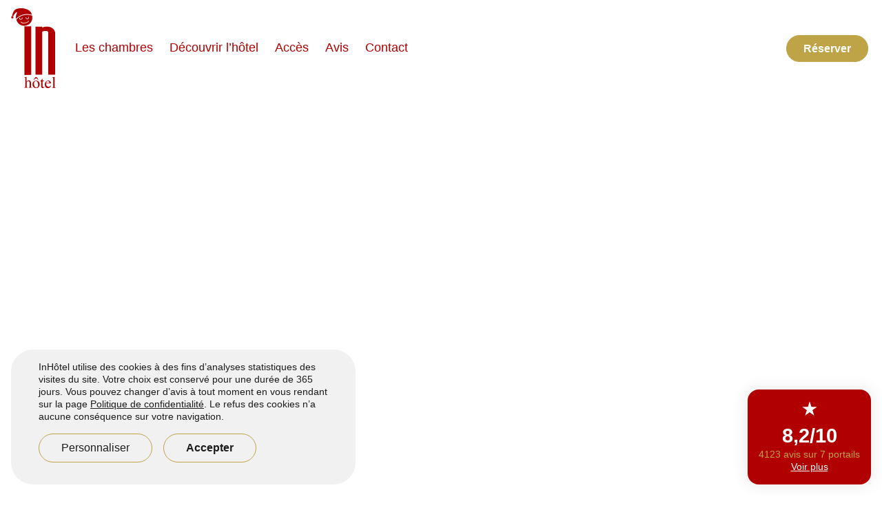

--- FILE ---
content_type: text/html; charset=UTF-8
request_url: https://www.inhotel.fr/?post_type=lt_reviews&p=110
body_size: 3974
content:
<!DOCTYPE html>
<html lang="fr-FR">
<head>
	<meta charset="UTF-8">
	<meta http-equiv="x-ua-compatible" content="ie=edge">
	<meta name="viewport" content="width=device-width, initial-scale=1">
	<meta name='robots' content='max-image-preview:large' />
<link rel='dns-prefetch' href='//cdn.jsdelivr.net' />
<link rel='dns-prefetch' href='//cdnjs.cloudflare.com' />
<link rel='stylesheet' id='or_globalcss-css' href='https://www.inhotel.fr/assets/themes/blank-theme/assets/css/global.css' type='text/css' media='all' />
<link rel='stylesheet' id='paness-css' href='https://www.inhotel.fr/assets/themes/blank-theme/assets/css/pannellum.css' type='text/css' media='all' />
<script type='text/javascript' src='https://cdnjs.cloudflare.com/ajax/libs/jquery/3.6.0/jquery.min.js' id='jquery-js'></script>
<script type='text/javascript' src='https://www.inhotel.fr/assets/plugins/sitepress-multilingual-cms/res/js/jquery.cookie.js' id='jquery.cookie-js'></script>
<script type='text/javascript' id='wpml-cookie-js-extra'>
/* <![CDATA[ */
var wpml_cookies = {"wp-wpml_current_language":{"value":"fr","expires":1,"path":"\/"}};
var wpml_cookies = {"wp-wpml_current_language":{"value":"fr","expires":1,"path":"\/"}};
/* ]]> */
</script>
<script type='text/javascript' src='https://www.inhotel.fr/assets/plugins/sitepress-multilingual-cms/res/js/cookies/language-cookie.js' id='wpml-cookie-js'></script>
<title>68881223 | InHôtel</title><link rel="canonical" href="https://www.inhotel.fr/?post_type=lt_reviews&p=110">
	<meta name="description" content="">
	<meta property="og:locale" content="fr-FR"><meta property="og:type" content="article"><meta property="og:url" content="https://www.inhotel.fr/?post_type=lt_reviews&p=110"><meta property="og:site_name" content="InHôtel"><meta property="og:title" content="68881223"><meta property="og:description" content=""><meta property="og:image" content="https://medias.inhotel.fr/2023/03/hotel-frouard-nancy-inhotel-1420x790.jpg">
                <script type="application/ld+json">
                    {
                        "@context": "http://schema.org",
                        "@type": "Hotel",
                        "name": "InHôtel",
                        "description": "Hôtel à Frouard proche Nancy",
                        "url": "https://www.inhotel.fr",
                        "image": "https://medias.inhotel.fr/2023/03/hotel-frouard-nancy-inhotel-1420x790.jpg",
                        "address": {
                            "@type": "PostalAddress",
                            "streetAddress": "5, Rue de Nerbevaux Au Grand Air",
                            "addressLocality": "Frouard",
                            "postalCode": "54390",
                            "addressCountry": "France"
                        },
                        "telephone": "+33 (0)3 83 23 49 02",
                        "priceRange": "À partir de 44€",
                        "aggregateRating": {
                            "@type": "AggregateRating",
                            "bestRating": 5,
                            "ratingValue": "4.09",
                            "reviewCount": "4123"
                        },
                        "datePublished": "2026-01-17"
                    }
                </script><link rel="icon" href="https://medias.inhotel.fr/2023/04/favicon-inhotel-frouard-nancy.gif" sizes="32x32" />
<link rel="icon" href="https://medias.inhotel.fr/2023/04/favicon-inhotel-frouard-nancy.gif" sizes="192x192" />
<link rel="apple-touch-icon" href="https://medias.inhotel.fr/2023/04/favicon-inhotel-frouard-nancy.gif" />
<meta name="msapplication-TileImage" content="https://medias.inhotel.fr/2023/04/favicon-inhotel-frouard-nancy.gif" />
</head>
<body class="preload single single_lt_reviews">
<div id="page">

	<div id="top">
				<header class="site-header" role="banner">
				<div class="wrapper_header align-items-stretch">

		 			<p class="item-home"><a href="https://www.inhotel.fr/" class="custom-logo-link" rel="home"><img width="65" height="116" src="https://medias.inhotel.fr/2023/03/logo-inhotel-frouard.svg" class="custom-logo" alt="inhotel frouard nancy" decoding="async" /></a></p>

											<nav id="main_nav" class="d-lg-flex">
							
							<ul id="menu-main" class=""><li class="home menu-item-home"><a href="https://www.inhotel.fr/">Accueil</a></li>
<li><a href="https://www.inhotel.fr/nos-chambres/">Les chambres</a></li>
<li><a href="https://www.inhotel.fr/decouvrir-lhotel/">Découvrir l’hôtel</a></li>
<li><a href="https://www.inhotel.fr/acces/">Accès</a></li>
<li><a href="https://www.inhotel.fr/avis/">Avis</a></li>
<li><a href="#form_contact">Contact</a></li>
<li class="tel"><a href="tel:+33383234902">03 83 23 49 02</a></li>
<li class="reserver"><a href="https://www.secure-hotel-booking.com/smart/IN-HOTEL/2DXK/fr/">Réservation</a></li>
</ul>							
						</nav>
					

					<div class="mobile-menu-icon d-flex d-lg-none justify-content-start justify-content-lg-end pe-4">
						<button class="hamburger hamburger--elastic" type="button">
							<span class="hamburger-box">
								<span class="hamburger-inner"></span>
							</span>
						</button>
					</div>

				

					<ul id="menu-contact" class="contact-nav align-items-center"><li class="tel"><a href="tel:+33383234902">03 83 23 49 02</a></li>
<li class="reserver"><a target="_blank" href="https://www.secure-hotel-booking.com/smart/IN-HOTEL/2DXK/fr/">Réserver</a></li>
</ul>					

			</div>
				
		</header>

		<section class="hero-container">
			



			<div class="hero-content ">
				<div class="hero-wrapper">
					
					
				</div>
			</div>


			

			

		</section>
		
	</div>
	<main id="main">

	</main>
	<footer class="site-footer">
		<div class="primary_footer container-fluid">
			<div class="row align-items-center justify-content-center justify-content-lg-between">
				
									<div class="widget-1 col-lg-5 order-2 order-lg-1 pt-6 pt-lg-0">
						<div class="inner_widget">
							<div id="text-2" class="widget widget_text">			<div class="textwidget"><p><a href="https://www.inhotel.fr/"><img decoding="async" loading="lazy" class="size-full wp-image-1159" src="https://medias.inhotel.fr/2023/03/logo-inhotel-white.svg" alt="logo inhotel nancy frouard" width="84" height="150" /></a></p>
<p><em>Hôtel à Frouard, à moins de 10 minutes de Nancy. Chambres tout confort avec climatisation, TV écran plat, wifi gratuit et salles de bain privatives. Petit-déjeuner à volonté pour 7,90 €. Accès 24h/24 et parking sécurisé gratuit.</em></p>
<p>&nbsp;</p>
<div class="infos">
<p>Accueil de<strong> 7h à 12h</strong><br />
et de <strong>16h00 à 21h</strong></p>
<p>5, Rue de Nerbevaux<br />
54390 FROUARD</p>
<p>03 83 23 49 02<br />
info@inhotel.fr</p>
</div>
</div>
		</div>						</div>
					</div>	
				
									<div class="widget-2 col-10 col-lg-6 order-1 order-lg-2">
						<div class="inner_widget">
							<div id="text-3" class="widget widget_text">			<div class="textwidget"><h4><small>Vous souhaitez obtenir plus d’informations ?</small>Contactez-nous !</h4>
<form name="form_contact" id="form_contact" method="POST" action="" novalidate autocomplete="false">
	<input type="hidden" name="action" value="contact_send_form">
	<input type="hidden" name="url" value="https://www.inhotel.fr/wp-admin/admin-ajax.php">

			<div class="row justify-content-center">
							       
		    			 <!-- <div class="col-12 py-3 text-center small">Tous les champs sont obligatoires</div> -->

					    <div class="col-12">
					        <label for="lastname_firstname">Nom & prénom<span class="required">*</span></label>
					        <input type="text" name="lastname_firstname" id="lastname_firstname" value="">
					        					    </div>

					



					    <div class="col-md-6">
					        <label for="email">Email<span class="required">*</span></label>
					        <input type="email" name="email" id="email" value="">
					        					    </div>
					    <div class="col-md-6">
					        <label for="phone">Téléphone<span class="required">*</span></label>
					        <input type="tel" name="phone" id="phone" value="">
					        					    </div>
					    
					    

					    

					   	<div class="col-12">
						   
							<label for="message">Votre message<span class="required">*</span></label>
							<textarea name="message" id="message" rows="5"></textarea>
											   			
				   			<div class="pb-4"><div class="captcha" id="captcha_contact_question" data-name="contact">
                  
                </div>
                   

            </div>

							<div class="pb-4">
							    <label id="optin"><input type="checkbox" name="optin" value="1">&nbsp;&nbsp;<small>

							    	J'autorise le site InHôtel à me contacter de façon personnalisée à propos de ses services. Mes données personnelles ne seront jamais communiquées à des tiers.
							    	<a href="https://www.inhotel.fr/politique-de-confidentialite/" title="Voir notre politique de confidentialité.">Voir notre politique de confidentialité.</a>
										</small></label>
							      							</div>
							

							

							<div class="form_errors d-none"></div>
							<div class="text-center wrapper_btn">
			
							    <button type="submit" data-loading="https://www.inhotel.fr/assets/themes/blank-theme/assets/images/loading-oval.svg" data-label="Envoyer" name="submit" value="1" class="btn btn-outline-white">Envoyer</button>
							</div>
						   		
						</div>
					    
			

				



						
				
							</div>

		</form>
</div>
		</div>						</div>
					</div>	
								
			</div>
		</div>
		<div class="secondary_footer">
		
			<a href="https://www.inhotel.fr/mentions-legales/" title="Mentions légales">Mentions légales</a> - <a href="https://www.inhotel.fr/politique-de-confidentialite/" title="Politique de confidentialité">Politique de confidentialité</a> - <a href="https://www.inhotel.fr/conditions-generales-de-vente/" title="Condition générales de vente">Condition générales de vente</a> - <strong style="font-weight:100;font-size:12px;">Créé par <a href="https://www.agence-lt.fr" target="_blank"><img src="https://www.agence-lt.fr/agence-communication-nancy.png" alt="agence de communication nancy" width="60" height="21" style="vertical-align: middle;border:0 none;"></a></strong>				
		</div>
			
	</footer>
</div>


                <div class="rgpd">
                    <div class="container-fluid">
                        <p>InHôtel utilise des cookies à des fins d’analyses statistiques des visites du site. Votre choix est conservé pour une durée de 365 jours. Vous pouvez changer d’avis à tout moment en vous rendant sur la page <a href="https://www.inhotel.fr/politique-de-confidentialite/#cookies_settings" title="Plus d'information sur la politique de confidentialité">Politique de confidentialité</a>. Le refus des cookies n’a aucune conséquence sur votre navigation.
                        </p>
                        <p class="mt-3">
                            <a class="btn btn-outline-secondary" href="https://www.inhotel.fr/politique-de-confidentialite/#cookies_settings" title="Plus d'information sur la politique de confidentialité">Personnaliser</a>
                            <a href="#" 
                            data-action="manage_cookies"
                            data-name="global"
                            data-required="0"
                            data-value="1"
                            class="ok_cookie btn btn-outline-secondary" title="Accepter tous les cookies"><b>Accepter</b></a>
                        </p>
                        
                    </div>
                </div>
            

                <script async src="https://www.googletagmanager.com/gtag/js?id=UA-144487728-1"></script>
                <script>
                  window.dataLayer = window.dataLayer || [];
                  function gtag(){dataLayer.push(arguments);}
                  gtag('js', new Date());

                  gtag('config', 'UA-144487728-1', { 'anonymize_ip': true });
                </script>
        <!--[if lt IE 9]>
<script type='text/javascript' src='//cdn.jsdelivr.net/html5shiv/3.7.2/html5shiv.js' id='html5shiv-js'></script>
<![endif]-->
<script type='text/javascript' src='https://www.inhotel.fr/assets/themes/blank-theme/assets/js/pannellum.min.js' id='pano-js'></script>
<script type='text/javascript' src='https://www.inhotel.fr/assets/themes/blank-theme/assets/js/base.min.js' id='jsbase-js'></script>
<script type='text/javascript' src='https://cdnjs.cloudflare.com/ajax/libs/gsap/3.10.4/gsap.min.js' id='gsap-js'></script>
<script type='text/javascript' src='https://cdnjs.cloudflare.com/ajax/libs/gsap/3.10.4/ScrollTrigger.min.js' id='gsapscroll-js'></script>
<script type='text/javascript' id='globaljs-js-extra'>
/* <![CDATA[ */
var admin = {"ajaxurl":"https:\/\/www.inhotel.fr\/wp-admin\/admin-ajax.php"};
/* ]]> */
</script>
<script type='text/javascript' src='https://www.inhotel.fr/assets/themes/blank-theme/assets/js/global.min.js' id='globaljs-js'></script>
<script type='text/javascript' src='https://www.inhotel.fr/assets/plugins/lt-cookies/assets/cookies.js' id='cookies-js'></script>
<script type='text/javascript' src='https://www.inhotel.fr/assets/plugins/lt-forms/assets/js/lt_formcontact.js' id='lt_formcontact-js'></script>
<div class="global_reviews_panel"><a href="https://www.inhotel.fr/avis/" title="Voir plus"><div class="rate">8,2/10</div><div class="portals">4123 avis sur 7 portails</div><div class="more">Voir plus</div></div></body>
</html>

--- FILE ---
content_type: text/css
request_url: https://www.inhotel.fr/assets/themes/blank-theme/assets/css/global.css
body_size: 30164
content:
@import"https://use.typekit.net/jnd7nyt.css";.preload *{-webkit-transition:none !important;-moz-transition:none !important;-ms-transition:none !important;-o-transition:none !important}.splide__container{box-sizing:border-box;position:relative}.splide__list{-webkit-backface-visibility:hidden;backface-visibility:hidden;display:-ms-flexbox;display:flex;height:100%;margin:0 !important;padding:0 !important}.splide.is-initialized:not(.is-active) .splide__list{display:block}.splide__pagination{-ms-flex-align:center;align-items:center;display:-ms-flexbox;display:flex;-ms-flex-wrap:wrap;flex-wrap:wrap;-ms-flex-pack:center;justify-content:center;margin:0;pointer-events:none}.splide__pagination li{display:inline-block;line-height:1;list-style-type:none;margin:0;pointer-events:auto}.splide__progress__bar{width:0}.splide{position:relative;visibility:hidden}.splide.is-initialized,.splide.is-rendered{visibility:visible}.splide__slide{-webkit-backface-visibility:hidden;backface-visibility:hidden;box-sizing:border-box;-ms-flex-negative:0;flex-shrink:0;list-style-type:none !important;margin:0;position:relative}.splide__slide img{vertical-align:bottom}.splide__spinner{animation:splide-loading 1s linear infinite;border:2px solid #999;border-left-color:rgba(0,0,0,0);border-radius:50%;bottom:0;contain:strict;display:inline-block;height:20px;left:0;margin:auto;position:absolute;right:0;top:0;width:20px}.splide__sr{clip:rect(0 0 0 0);border:0;height:1px;margin:-1px;overflow:hidden;padding:0;position:absolute;width:1px}.splide__toggle.is-active .splide__toggle__play,.splide__toggle__pause{display:none}.splide__toggle.is-active .splide__toggle__pause{display:inline}.splide__track{overflow:hidden;position:relative;z-index:0}@keyframes splide-loading{0%{transform:rotate(0)}to{transform:rotate(1turn)}}.splide__track--draggable{-webkit-touch-callout:none;-webkit-user-select:none;-ms-user-select:none;user-select:none}.splide__track--fade>.splide__list{display:block}.splide__track--fade>.splide__list>.splide__slide{left:0;opacity:0;position:absolute;top:0;z-index:0}.splide__track--fade>.splide__list>.splide__slide.is-active{opacity:1;position:relative;z-index:1}.splide--rtl{direction:rtl}.splide__track--ttb>.splide__list{display:block}.splide__arrow{-ms-flex-align:center;align-items:center;background:#ccc;border:0;border-radius:50%;cursor:pointer;display:-ms-flexbox;display:flex;height:2em;-ms-flex-pack:center;justify-content:center;opacity:.7;padding:0;position:absolute;top:50%;transform:translateY(-50%);width:2em;z-index:1}.splide__arrow svg{fill:#000;height:1.2em;width:1.2em}.splide__arrow:hover:not(:disabled){opacity:.9}.splide__arrow:disabled{opacity:.3}.splide__arrow:focus-visible{outline:3px solid #0bf;outline-offset:3px}.splide__arrow--prev{left:1em}.splide__arrow--prev svg{transform:scaleX(-1)}.splide__arrow--next{right:1em}.splide.is-focus-in .splide__arrow:focus{outline:3px solid #0bf;outline-offset:3px}.splide__pagination{bottom:.5em;left:0;padding:0 1em;position:absolute;right:0;z-index:1}.splide__pagination__page{background:#ccc;border:0;border-radius:50%;display:inline-block;height:8px;margin:3px;opacity:.7;padding:0;position:relative;transition:transform .2s linear;width:8px}.splide__pagination__page.is-active{background:#fff;transform:scale(1.4);z-index:1}.splide__pagination__page:hover{cursor:pointer;opacity:.9}.splide__pagination__page:focus-visible{outline:3px solid #0bf;outline-offset:3px}.splide.is-focus-in .splide__pagination__page:focus{outline:3px solid #0bf;outline-offset:3px}.splide__progress__bar{background:#ccc;height:3px}.splide__slide{-webkit-tap-highlight-color:rgba(0,0,0,0)}.splide__slide:focus{outline:0}@supports(outline-offset: -3px){.splide__slide:focus-visible{outline:3px solid #0bf;outline-offset:-3px}}@media screen and (-ms-high-contrast: none){.splide__slide:focus-visible{border:3px solid #0bf}}@supports(outline-offset: -3px){.splide.is-focus-in .splide__slide:focus{outline:3px solid #0bf;outline-offset:-3px}}@media screen and (-ms-high-contrast: none){.splide.is-focus-in .splide__slide:focus{border:3px solid #0bf}.splide.is-focus-in .splide__track>.splide__list>.splide__slide:focus{border-color:#0bf}}.splide__toggle{cursor:pointer}.splide__toggle:focus-visible{outline:3px solid #0bf;outline-offset:3px}.splide.is-focus-in .splide__toggle:focus{outline:3px solid #0bf;outline-offset:3px}.splide__track--nav>.splide__list>.splide__slide{border:3px solid rgba(0,0,0,0);cursor:pointer}.splide__track--nav>.splide__list>.splide__slide.is-active{border:3px solid #000}.splide__arrows--rtl .splide__arrow--prev{left:auto;right:1em}.splide__arrows--rtl .splide__arrow--prev svg{transform:scaleX(1)}.splide__arrows--rtl .splide__arrow--next{left:1em;right:auto}.splide__arrows--rtl .splide__arrow--next svg{transform:scaleX(-1)}.splide__arrows--ttb .splide__arrow{left:50%;transform:translate(-50%)}.splide__arrows--ttb .splide__arrow--prev{top:1em}.splide__arrows--ttb .splide__arrow--prev svg{transform:rotate(-90deg)}.splide__arrows--ttb .splide__arrow--next{bottom:1em;top:auto}.splide__arrows--ttb .splide__arrow--next svg{transform:rotate(90deg)}.splide__pagination--ttb{bottom:0;display:-ms-flexbox;display:flex;-ms-flex-direction:column;flex-direction:column;left:auto;padding:1em 0;right:.5em;top:0}:root{--bs-primary: #b10001;--bs-secondary: #BEA347;--bs-tertiary: #0227CA;--bs-black: #000;--bs-white: #fff;--bs-primary-rgb: 177, 0, 1;--bs-secondary-rgb: 190, 163, 71;--bs-tertiary-rgb: 2, 39, 202;--bs-black-rgb: 0, 0, 0;--bs-white-rgb: 255, 255, 255;--bs-white-rgb: 255, 255, 255;--bs-black-rgb: 0, 0, 0;--bs-body-color-rgb: 28, 28, 28;--bs-body-bg-rgb: 255, 255, 255;--bs-font-sans-serif: system-ui, -apple-system, "Segoe UI", Roboto, "Helvetica Neue", Arial, "Noto Sans", "Liberation Sans", sans-serif, "Apple Color Emoji", "Segoe UI Emoji", "Segoe UI Symbol", "Noto Color Emoji";--bs-font-monospace: SFMono-Regular, Menlo, Monaco, Consolas, "Liberation Mono", "Courier New", monospace;--bs-gradient: ;--bs-body-font-family: ibm-plex-sans, sans-serif;--bs-body-font-size: 1.1rem;--bs-body-font-weight: 400;--bs-body-line-height: 1.325;--bs-body-color: #1C1C1C;--bs-body-bg: #ffffff}*,*::before,*::after{box-sizing:border-box}@media(prefers-reduced-motion: no-preference){:root{scroll-behavior:smooth}}body{margin:0;font-family:var(--bs-body-font-family);font-size:var(--bs-body-font-size);font-weight:var(--bs-body-font-weight);line-height:var(--bs-body-line-height);color:var(--bs-body-color);text-align:var(--bs-body-text-align);background-color:var(--bs-body-bg);-webkit-text-size-adjust:100%;-webkit-tap-highlight-color:rgba(0,0,0,0)}hr{margin:1rem 0;color:inherit;background-color:currentColor;border:0;opacity:.25}hr:not([size]){height:1px}h6,.h6,h5,.h5,h4,.h4,h3,.h3,h2,.h2,h1,.h1{margin-top:0;margin-bottom:.5rem;font-family:"ibm-plex-sans",sans-serif;font-weight:900;line-height:1.2;color:#1c1c1c}h1,.h1{font-size:calc(1.4935rem + 2.922vw)}@media(min-width: 1200px){h1,.h1{font-size:3.685rem}}h2,.h2{font-size:calc(1.4275rem + 2.13vw)}@media(min-width: 1200px){h2,.h2{font-size:3.025rem}}h3,.h3{font-size:calc(1.345rem + 1.14vw)}@media(min-width: 1200px){h3,.h3{font-size:2.2rem}}h4,.h4{font-size:calc(1.29rem + 0.48vw)}@media(min-width: 1200px){h4,.h4{font-size:1.65rem}}h5,.h5{font-size:calc(1.2625rem + 0.15vw)}@media(min-width: 1200px){h5,.h5{font-size:1.375rem}}h6,.h6{font-size:1.1rem}p{margin-top:0;margin-bottom:1rem}abbr[title],abbr[data-bs-original-title]{text-decoration:underline dotted;cursor:help;text-decoration-skip-ink:none}address{margin-bottom:1rem;font-style:normal;line-height:inherit}ol,ul{padding-left:2rem}ol,ul,dl{margin-top:0;margin-bottom:1rem}ol ol,ul ul,ol ul,ul ol{margin-bottom:0}dt{font-weight:700}dd{margin-bottom:.5rem;margin-left:0}blockquote{margin:0 0 1rem}b,strong{font-weight:bolder}small,.small{font-size:0.875em}mark,.mark{padding:.2em;background-color:#fcf8e3}sub,sup{position:relative;font-size:0.75em;line-height:0;vertical-align:baseline}sub{bottom:-0.25em}sup{top:-0.5em}a{color:#b10001;text-decoration:underline}a:hover{color:#ff3233;text-decoration:none}a:not([href]):not([class]),a:not([href]):not([class]):hover{color:inherit;text-decoration:none}pre,code,kbd,samp{font-family:var(--bs-font-monospace);font-size:1em;direction:ltr /* rtl:ignore */;unicode-bidi:bidi-override}pre{display:block;margin-top:0;margin-bottom:1rem;overflow:auto;font-size:0.875em}pre code{font-size:inherit;color:inherit;word-break:normal}code{font-size:0.875em;color:#d63384;word-wrap:break-word}a>code{color:inherit}kbd{padding:.2rem .4rem;font-size:0.875em;color:#fff;background-color:#212529;border-radius:50vh}kbd kbd{padding:0;font-size:1em;font-weight:700}figure{margin:0 0 1rem}img,svg{vertical-align:middle}table{caption-side:bottom;border-collapse:collapse}caption{padding-top:.5rem;padding-bottom:.5rem;color:#6c757d;text-align:left}th{text-align:inherit;text-align:-webkit-match-parent}thead,tbody,tfoot,tr,td,th{border-color:inherit;border-style:solid;border-width:0}label{display:inline-block}button{border-radius:0}button:focus:not(:focus-visible){outline:0}input,button,select,optgroup,textarea{margin:0;font-family:inherit;font-size:inherit;line-height:inherit}button,select{text-transform:none}[role=button]{cursor:pointer}select{word-wrap:normal}select:disabled{opacity:1}[list]::-webkit-calendar-picker-indicator{display:none}button,[type=button],[type=reset],[type=submit]{-webkit-appearance:button}button:not(:disabled),[type=button]:not(:disabled),[type=reset]:not(:disabled),[type=submit]:not(:disabled){cursor:pointer}::-moz-focus-inner{padding:0;border-style:none}textarea{resize:vertical}fieldset{min-width:0;padding:0;margin:0;border:0}legend{float:left;width:100%;padding:0;margin-bottom:.5rem;font-size:calc(1.275rem + 0.3vw);line-height:inherit}@media(min-width: 1200px){legend{font-size:1.5rem}}legend+*{clear:left}::-webkit-datetime-edit-fields-wrapper,::-webkit-datetime-edit-text,::-webkit-datetime-edit-minute,::-webkit-datetime-edit-hour-field,::-webkit-datetime-edit-day-field,::-webkit-datetime-edit-month-field,::-webkit-datetime-edit-year-field{padding:0}::-webkit-inner-spin-button{height:auto}[type=search]{outline-offset:-2px;-webkit-appearance:textfield}::-webkit-search-decoration{-webkit-appearance:none}::-webkit-color-swatch-wrapper{padding:0}::file-selector-button{font:inherit}::-webkit-file-upload-button{font:inherit;-webkit-appearance:button}output{display:inline-block}iframe{border:0}summary{display:list-item;cursor:pointer}progress{vertical-align:baseline}[hidden]{display:none !important}.row{--bs-gutter-x: 3rem;--bs-gutter-y: 0;display:flex;flex-wrap:wrap;margin-top:calc(-1*var(--bs-gutter-y));margin-right:calc(-0.5*var(--bs-gutter-x));margin-left:calc(-0.5*var(--bs-gutter-x))}.row>*{flex-shrink:0;width:100%;max-width:100%;padding-right:calc(var(--bs-gutter-x)*.5);padding-left:calc(var(--bs-gutter-x)*.5);margin-top:var(--bs-gutter-y)}.col{flex:1 0 0%}.row-cols-auto>*{flex:0 0 auto;width:auto}.row-cols-1>*{flex:0 0 auto;width:100%}.row-cols-2>*{flex:0 0 auto;width:50%}.row-cols-3>*{flex:0 0 auto;width:33.3333333333%}.row-cols-4>*{flex:0 0 auto;width:25%}.row-cols-5>*{flex:0 0 auto;width:20%}.row-cols-6>*{flex:0 0 auto;width:16.6666666667%}.col-auto{flex:0 0 auto;width:auto}.col-1{flex:0 0 auto;width:8.33333333%}.col-2{flex:0 0 auto;width:16.66666667%}.col-3{flex:0 0 auto;width:25%}.col-4{flex:0 0 auto;width:33.33333333%}.col-5{flex:0 0 auto;width:41.66666667%}.col-6{flex:0 0 auto;width:50%}.col-7{flex:0 0 auto;width:58.33333333%}.col-8{flex:0 0 auto;width:66.66666667%}.col-9{flex:0 0 auto;width:75%}.col-10{flex:0 0 auto;width:83.33333333%}.col-11{flex:0 0 auto;width:91.66666667%}.col-12{flex:0 0 auto;width:100%}.offset-1{margin-left:8.33333333%}.offset-2{margin-left:16.66666667%}.offset-3{margin-left:25%}.offset-4{margin-left:33.33333333%}.offset-5{margin-left:41.66666667%}.offset-6{margin-left:50%}.offset-7{margin-left:58.33333333%}.offset-8{margin-left:66.66666667%}.offset-9{margin-left:75%}.offset-10{margin-left:83.33333333%}.offset-11{margin-left:91.66666667%}.g-0,.gx-0{--bs-gutter-x: 0}.g-0,.gy-0{--bs-gutter-y: 0}.g-1,.gx-1{--bs-gutter-x: 0.25rem}.g-1,.gy-1{--bs-gutter-y: 0.25rem}.g-2,.gx-2{--bs-gutter-x: 0.5rem}.g-2,.gy-2{--bs-gutter-y: 0.5rem}.g-3,.gx-3{--bs-gutter-x: 1rem}.g-3,.gy-3{--bs-gutter-y: 1rem}.g-4,.gx-4{--bs-gutter-x: 1.75rem}.g-4,.gy-4{--bs-gutter-y: 1.75rem}.g-5,.gx-5{--bs-gutter-x: 3rem}.g-5,.gy-5{--bs-gutter-y: 3rem}.g-6,.gx-6{--bs-gutter-x: 5rem}.g-6,.gy-6{--bs-gutter-y: 5rem}.g-7,.gx-7{--bs-gutter-x: 6.5rem}.g-7,.gy-7{--bs-gutter-y: 6.5rem}.g-8,.gx-8{--bs-gutter-x: 7.5rem}.g-8,.gy-8{--bs-gutter-y: 7.5rem}.g-9,.gx-9{--bs-gutter-x: 14rem}.g-9,.gy-9{--bs-gutter-y: 14rem}@media(min-width: 480px){.col-xs{flex:1 0 0%}.row-cols-xs-auto>*{flex:0 0 auto;width:auto}.row-cols-xs-1>*{flex:0 0 auto;width:100%}.row-cols-xs-2>*{flex:0 0 auto;width:50%}.row-cols-xs-3>*{flex:0 0 auto;width:33.3333333333%}.row-cols-xs-4>*{flex:0 0 auto;width:25%}.row-cols-xs-5>*{flex:0 0 auto;width:20%}.row-cols-xs-6>*{flex:0 0 auto;width:16.6666666667%}.col-xs-auto{flex:0 0 auto;width:auto}.col-xs-1{flex:0 0 auto;width:8.33333333%}.col-xs-2{flex:0 0 auto;width:16.66666667%}.col-xs-3{flex:0 0 auto;width:25%}.col-xs-4{flex:0 0 auto;width:33.33333333%}.col-xs-5{flex:0 0 auto;width:41.66666667%}.col-xs-6{flex:0 0 auto;width:50%}.col-xs-7{flex:0 0 auto;width:58.33333333%}.col-xs-8{flex:0 0 auto;width:66.66666667%}.col-xs-9{flex:0 0 auto;width:75%}.col-xs-10{flex:0 0 auto;width:83.33333333%}.col-xs-11{flex:0 0 auto;width:91.66666667%}.col-xs-12{flex:0 0 auto;width:100%}.offset-xs-0{margin-left:0}.offset-xs-1{margin-left:8.33333333%}.offset-xs-2{margin-left:16.66666667%}.offset-xs-3{margin-left:25%}.offset-xs-4{margin-left:33.33333333%}.offset-xs-5{margin-left:41.66666667%}.offset-xs-6{margin-left:50%}.offset-xs-7{margin-left:58.33333333%}.offset-xs-8{margin-left:66.66666667%}.offset-xs-9{margin-left:75%}.offset-xs-10{margin-left:83.33333333%}.offset-xs-11{margin-left:91.66666667%}.g-xs-0,.gx-xs-0{--bs-gutter-x: 0}.g-xs-0,.gy-xs-0{--bs-gutter-y: 0}.g-xs-1,.gx-xs-1{--bs-gutter-x: 0.25rem}.g-xs-1,.gy-xs-1{--bs-gutter-y: 0.25rem}.g-xs-2,.gx-xs-2{--bs-gutter-x: 0.5rem}.g-xs-2,.gy-xs-2{--bs-gutter-y: 0.5rem}.g-xs-3,.gx-xs-3{--bs-gutter-x: 1rem}.g-xs-3,.gy-xs-3{--bs-gutter-y: 1rem}.g-xs-4,.gx-xs-4{--bs-gutter-x: 1.75rem}.g-xs-4,.gy-xs-4{--bs-gutter-y: 1.75rem}.g-xs-5,.gx-xs-5{--bs-gutter-x: 3rem}.g-xs-5,.gy-xs-5{--bs-gutter-y: 3rem}.g-xs-6,.gx-xs-6{--bs-gutter-x: 5rem}.g-xs-6,.gy-xs-6{--bs-gutter-y: 5rem}.g-xs-7,.gx-xs-7{--bs-gutter-x: 6.5rem}.g-xs-7,.gy-xs-7{--bs-gutter-y: 6.5rem}.g-xs-8,.gx-xs-8{--bs-gutter-x: 7.5rem}.g-xs-8,.gy-xs-8{--bs-gutter-y: 7.5rem}.g-xs-9,.gx-xs-9{--bs-gutter-x: 14rem}.g-xs-9,.gy-xs-9{--bs-gutter-y: 14rem}}@media(min-width: 576px){.col-sm{flex:1 0 0%}.row-cols-sm-auto>*{flex:0 0 auto;width:auto}.row-cols-sm-1>*{flex:0 0 auto;width:100%}.row-cols-sm-2>*{flex:0 0 auto;width:50%}.row-cols-sm-3>*{flex:0 0 auto;width:33.3333333333%}.row-cols-sm-4>*{flex:0 0 auto;width:25%}.row-cols-sm-5>*{flex:0 0 auto;width:20%}.row-cols-sm-6>*{flex:0 0 auto;width:16.6666666667%}.col-sm-auto{flex:0 0 auto;width:auto}.col-sm-1{flex:0 0 auto;width:8.33333333%}.col-sm-2{flex:0 0 auto;width:16.66666667%}.col-sm-3{flex:0 0 auto;width:25%}.col-sm-4{flex:0 0 auto;width:33.33333333%}.col-sm-5{flex:0 0 auto;width:41.66666667%}.col-sm-6{flex:0 0 auto;width:50%}.col-sm-7{flex:0 0 auto;width:58.33333333%}.col-sm-8{flex:0 0 auto;width:66.66666667%}.col-sm-9{flex:0 0 auto;width:75%}.col-sm-10{flex:0 0 auto;width:83.33333333%}.col-sm-11{flex:0 0 auto;width:91.66666667%}.col-sm-12{flex:0 0 auto;width:100%}.offset-sm-0{margin-left:0}.offset-sm-1{margin-left:8.33333333%}.offset-sm-2{margin-left:16.66666667%}.offset-sm-3{margin-left:25%}.offset-sm-4{margin-left:33.33333333%}.offset-sm-5{margin-left:41.66666667%}.offset-sm-6{margin-left:50%}.offset-sm-7{margin-left:58.33333333%}.offset-sm-8{margin-left:66.66666667%}.offset-sm-9{margin-left:75%}.offset-sm-10{margin-left:83.33333333%}.offset-sm-11{margin-left:91.66666667%}.g-sm-0,.gx-sm-0{--bs-gutter-x: 0}.g-sm-0,.gy-sm-0{--bs-gutter-y: 0}.g-sm-1,.gx-sm-1{--bs-gutter-x: 0.25rem}.g-sm-1,.gy-sm-1{--bs-gutter-y: 0.25rem}.g-sm-2,.gx-sm-2{--bs-gutter-x: 0.5rem}.g-sm-2,.gy-sm-2{--bs-gutter-y: 0.5rem}.g-sm-3,.gx-sm-3{--bs-gutter-x: 1rem}.g-sm-3,.gy-sm-3{--bs-gutter-y: 1rem}.g-sm-4,.gx-sm-4{--bs-gutter-x: 1.75rem}.g-sm-4,.gy-sm-4{--bs-gutter-y: 1.75rem}.g-sm-5,.gx-sm-5{--bs-gutter-x: 3rem}.g-sm-5,.gy-sm-5{--bs-gutter-y: 3rem}.g-sm-6,.gx-sm-6{--bs-gutter-x: 5rem}.g-sm-6,.gy-sm-6{--bs-gutter-y: 5rem}.g-sm-7,.gx-sm-7{--bs-gutter-x: 6.5rem}.g-sm-7,.gy-sm-7{--bs-gutter-y: 6.5rem}.g-sm-8,.gx-sm-8{--bs-gutter-x: 7.5rem}.g-sm-8,.gy-sm-8{--bs-gutter-y: 7.5rem}.g-sm-9,.gx-sm-9{--bs-gutter-x: 14rem}.g-sm-9,.gy-sm-9{--bs-gutter-y: 14rem}}@media(min-width: 768px){.col-md{flex:1 0 0%}.row-cols-md-auto>*{flex:0 0 auto;width:auto}.row-cols-md-1>*{flex:0 0 auto;width:100%}.row-cols-md-2>*{flex:0 0 auto;width:50%}.row-cols-md-3>*{flex:0 0 auto;width:33.3333333333%}.row-cols-md-4>*{flex:0 0 auto;width:25%}.row-cols-md-5>*{flex:0 0 auto;width:20%}.row-cols-md-6>*{flex:0 0 auto;width:16.6666666667%}.col-md-auto{flex:0 0 auto;width:auto}.col-md-1{flex:0 0 auto;width:8.33333333%}.col-md-2{flex:0 0 auto;width:16.66666667%}.col-md-3{flex:0 0 auto;width:25%}.col-md-4{flex:0 0 auto;width:33.33333333%}.col-md-5{flex:0 0 auto;width:41.66666667%}.col-md-6{flex:0 0 auto;width:50%}.col-md-7{flex:0 0 auto;width:58.33333333%}.col-md-8{flex:0 0 auto;width:66.66666667%}.col-md-9{flex:0 0 auto;width:75%}.col-md-10{flex:0 0 auto;width:83.33333333%}.col-md-11{flex:0 0 auto;width:91.66666667%}.col-md-12{flex:0 0 auto;width:100%}.offset-md-0{margin-left:0}.offset-md-1{margin-left:8.33333333%}.offset-md-2{margin-left:16.66666667%}.offset-md-3{margin-left:25%}.offset-md-4{margin-left:33.33333333%}.offset-md-5{margin-left:41.66666667%}.offset-md-6{margin-left:50%}.offset-md-7{margin-left:58.33333333%}.offset-md-8{margin-left:66.66666667%}.offset-md-9{margin-left:75%}.offset-md-10{margin-left:83.33333333%}.offset-md-11{margin-left:91.66666667%}.g-md-0,.gx-md-0{--bs-gutter-x: 0}.g-md-0,.gy-md-0{--bs-gutter-y: 0}.g-md-1,.gx-md-1{--bs-gutter-x: 0.25rem}.g-md-1,.gy-md-1{--bs-gutter-y: 0.25rem}.g-md-2,.gx-md-2{--bs-gutter-x: 0.5rem}.g-md-2,.gy-md-2{--bs-gutter-y: 0.5rem}.g-md-3,.gx-md-3{--bs-gutter-x: 1rem}.g-md-3,.gy-md-3{--bs-gutter-y: 1rem}.g-md-4,.gx-md-4{--bs-gutter-x: 1.75rem}.g-md-4,.gy-md-4{--bs-gutter-y: 1.75rem}.g-md-5,.gx-md-5{--bs-gutter-x: 3rem}.g-md-5,.gy-md-5{--bs-gutter-y: 3rem}.g-md-6,.gx-md-6{--bs-gutter-x: 5rem}.g-md-6,.gy-md-6{--bs-gutter-y: 5rem}.g-md-7,.gx-md-7{--bs-gutter-x: 6.5rem}.g-md-7,.gy-md-7{--bs-gutter-y: 6.5rem}.g-md-8,.gx-md-8{--bs-gutter-x: 7.5rem}.g-md-8,.gy-md-8{--bs-gutter-y: 7.5rem}.g-md-9,.gx-md-9{--bs-gutter-x: 14rem}.g-md-9,.gy-md-9{--bs-gutter-y: 14rem}}@media(min-width: 1048px){.col-lg{flex:1 0 0%}.row-cols-lg-auto>*{flex:0 0 auto;width:auto}.row-cols-lg-1>*{flex:0 0 auto;width:100%}.row-cols-lg-2>*{flex:0 0 auto;width:50%}.row-cols-lg-3>*{flex:0 0 auto;width:33.3333333333%}.row-cols-lg-4>*{flex:0 0 auto;width:25%}.row-cols-lg-5>*{flex:0 0 auto;width:20%}.row-cols-lg-6>*{flex:0 0 auto;width:16.6666666667%}.col-lg-auto{flex:0 0 auto;width:auto}.col-lg-1{flex:0 0 auto;width:8.33333333%}.col-lg-2{flex:0 0 auto;width:16.66666667%}.col-lg-3{flex:0 0 auto;width:25%}.col-lg-4{flex:0 0 auto;width:33.33333333%}.col-lg-5{flex:0 0 auto;width:41.66666667%}.col-lg-6{flex:0 0 auto;width:50%}.col-lg-7{flex:0 0 auto;width:58.33333333%}.col-lg-8{flex:0 0 auto;width:66.66666667%}.col-lg-9{flex:0 0 auto;width:75%}.col-lg-10{flex:0 0 auto;width:83.33333333%}.col-lg-11{flex:0 0 auto;width:91.66666667%}.col-lg-12{flex:0 0 auto;width:100%}.offset-lg-0{margin-left:0}.offset-lg-1{margin-left:8.33333333%}.offset-lg-2{margin-left:16.66666667%}.offset-lg-3{margin-left:25%}.offset-lg-4{margin-left:33.33333333%}.offset-lg-5{margin-left:41.66666667%}.offset-lg-6{margin-left:50%}.offset-lg-7{margin-left:58.33333333%}.offset-lg-8{margin-left:66.66666667%}.offset-lg-9{margin-left:75%}.offset-lg-10{margin-left:83.33333333%}.offset-lg-11{margin-left:91.66666667%}.g-lg-0,.gx-lg-0{--bs-gutter-x: 0}.g-lg-0,.gy-lg-0{--bs-gutter-y: 0}.g-lg-1,.gx-lg-1{--bs-gutter-x: 0.25rem}.g-lg-1,.gy-lg-1{--bs-gutter-y: 0.25rem}.g-lg-2,.gx-lg-2{--bs-gutter-x: 0.5rem}.g-lg-2,.gy-lg-2{--bs-gutter-y: 0.5rem}.g-lg-3,.gx-lg-3{--bs-gutter-x: 1rem}.g-lg-3,.gy-lg-3{--bs-gutter-y: 1rem}.g-lg-4,.gx-lg-4{--bs-gutter-x: 1.75rem}.g-lg-4,.gy-lg-4{--bs-gutter-y: 1.75rem}.g-lg-5,.gx-lg-5{--bs-gutter-x: 3rem}.g-lg-5,.gy-lg-5{--bs-gutter-y: 3rem}.g-lg-6,.gx-lg-6{--bs-gutter-x: 5rem}.g-lg-6,.gy-lg-6{--bs-gutter-y: 5rem}.g-lg-7,.gx-lg-7{--bs-gutter-x: 6.5rem}.g-lg-7,.gy-lg-7{--bs-gutter-y: 6.5rem}.g-lg-8,.gx-lg-8{--bs-gutter-x: 7.5rem}.g-lg-8,.gy-lg-8{--bs-gutter-y: 7.5rem}.g-lg-9,.gx-lg-9{--bs-gutter-x: 14rem}.g-lg-9,.gy-lg-9{--bs-gutter-y: 14rem}}@media(min-width: 1200px){.col-xl{flex:1 0 0%}.row-cols-xl-auto>*{flex:0 0 auto;width:auto}.row-cols-xl-1>*{flex:0 0 auto;width:100%}.row-cols-xl-2>*{flex:0 0 auto;width:50%}.row-cols-xl-3>*{flex:0 0 auto;width:33.3333333333%}.row-cols-xl-4>*{flex:0 0 auto;width:25%}.row-cols-xl-5>*{flex:0 0 auto;width:20%}.row-cols-xl-6>*{flex:0 0 auto;width:16.6666666667%}.col-xl-auto{flex:0 0 auto;width:auto}.col-xl-1{flex:0 0 auto;width:8.33333333%}.col-xl-2{flex:0 0 auto;width:16.66666667%}.col-xl-3{flex:0 0 auto;width:25%}.col-xl-4{flex:0 0 auto;width:33.33333333%}.col-xl-5{flex:0 0 auto;width:41.66666667%}.col-xl-6{flex:0 0 auto;width:50%}.col-xl-7{flex:0 0 auto;width:58.33333333%}.col-xl-8{flex:0 0 auto;width:66.66666667%}.col-xl-9{flex:0 0 auto;width:75%}.col-xl-10{flex:0 0 auto;width:83.33333333%}.col-xl-11{flex:0 0 auto;width:91.66666667%}.col-xl-12{flex:0 0 auto;width:100%}.offset-xl-0{margin-left:0}.offset-xl-1{margin-left:8.33333333%}.offset-xl-2{margin-left:16.66666667%}.offset-xl-3{margin-left:25%}.offset-xl-4{margin-left:33.33333333%}.offset-xl-5{margin-left:41.66666667%}.offset-xl-6{margin-left:50%}.offset-xl-7{margin-left:58.33333333%}.offset-xl-8{margin-left:66.66666667%}.offset-xl-9{margin-left:75%}.offset-xl-10{margin-left:83.33333333%}.offset-xl-11{margin-left:91.66666667%}.g-xl-0,.gx-xl-0{--bs-gutter-x: 0}.g-xl-0,.gy-xl-0{--bs-gutter-y: 0}.g-xl-1,.gx-xl-1{--bs-gutter-x: 0.25rem}.g-xl-1,.gy-xl-1{--bs-gutter-y: 0.25rem}.g-xl-2,.gx-xl-2{--bs-gutter-x: 0.5rem}.g-xl-2,.gy-xl-2{--bs-gutter-y: 0.5rem}.g-xl-3,.gx-xl-3{--bs-gutter-x: 1rem}.g-xl-3,.gy-xl-3{--bs-gutter-y: 1rem}.g-xl-4,.gx-xl-4{--bs-gutter-x: 1.75rem}.g-xl-4,.gy-xl-4{--bs-gutter-y: 1.75rem}.g-xl-5,.gx-xl-5{--bs-gutter-x: 3rem}.g-xl-5,.gy-xl-5{--bs-gutter-y: 3rem}.g-xl-6,.gx-xl-6{--bs-gutter-x: 5rem}.g-xl-6,.gy-xl-6{--bs-gutter-y: 5rem}.g-xl-7,.gx-xl-7{--bs-gutter-x: 6.5rem}.g-xl-7,.gy-xl-7{--bs-gutter-y: 6.5rem}.g-xl-8,.gx-xl-8{--bs-gutter-x: 7.5rem}.g-xl-8,.gy-xl-8{--bs-gutter-y: 7.5rem}.g-xl-9,.gx-xl-9{--bs-gutter-x: 14rem}.g-xl-9,.gy-xl-9{--bs-gutter-y: 14rem}}@media(min-width: 1600px){.col-xxl{flex:1 0 0%}.row-cols-xxl-auto>*{flex:0 0 auto;width:auto}.row-cols-xxl-1>*{flex:0 0 auto;width:100%}.row-cols-xxl-2>*{flex:0 0 auto;width:50%}.row-cols-xxl-3>*{flex:0 0 auto;width:33.3333333333%}.row-cols-xxl-4>*{flex:0 0 auto;width:25%}.row-cols-xxl-5>*{flex:0 0 auto;width:20%}.row-cols-xxl-6>*{flex:0 0 auto;width:16.6666666667%}.col-xxl-auto{flex:0 0 auto;width:auto}.col-xxl-1{flex:0 0 auto;width:8.33333333%}.col-xxl-2{flex:0 0 auto;width:16.66666667%}.col-xxl-3{flex:0 0 auto;width:25%}.col-xxl-4{flex:0 0 auto;width:33.33333333%}.col-xxl-5{flex:0 0 auto;width:41.66666667%}.col-xxl-6{flex:0 0 auto;width:50%}.col-xxl-7{flex:0 0 auto;width:58.33333333%}.col-xxl-8{flex:0 0 auto;width:66.66666667%}.col-xxl-9{flex:0 0 auto;width:75%}.col-xxl-10{flex:0 0 auto;width:83.33333333%}.col-xxl-11{flex:0 0 auto;width:91.66666667%}.col-xxl-12{flex:0 0 auto;width:100%}.offset-xxl-0{margin-left:0}.offset-xxl-1{margin-left:8.33333333%}.offset-xxl-2{margin-left:16.66666667%}.offset-xxl-3{margin-left:25%}.offset-xxl-4{margin-left:33.33333333%}.offset-xxl-5{margin-left:41.66666667%}.offset-xxl-6{margin-left:50%}.offset-xxl-7{margin-left:58.33333333%}.offset-xxl-8{margin-left:66.66666667%}.offset-xxl-9{margin-left:75%}.offset-xxl-10{margin-left:83.33333333%}.offset-xxl-11{margin-left:91.66666667%}.g-xxl-0,.gx-xxl-0{--bs-gutter-x: 0}.g-xxl-0,.gy-xxl-0{--bs-gutter-y: 0}.g-xxl-1,.gx-xxl-1{--bs-gutter-x: 0.25rem}.g-xxl-1,.gy-xxl-1{--bs-gutter-y: 0.25rem}.g-xxl-2,.gx-xxl-2{--bs-gutter-x: 0.5rem}.g-xxl-2,.gy-xxl-2{--bs-gutter-y: 0.5rem}.g-xxl-3,.gx-xxl-3{--bs-gutter-x: 1rem}.g-xxl-3,.gy-xxl-3{--bs-gutter-y: 1rem}.g-xxl-4,.gx-xxl-4{--bs-gutter-x: 1.75rem}.g-xxl-4,.gy-xxl-4{--bs-gutter-y: 1.75rem}.g-xxl-5,.gx-xxl-5{--bs-gutter-x: 3rem}.g-xxl-5,.gy-xxl-5{--bs-gutter-y: 3rem}.g-xxl-6,.gx-xxl-6{--bs-gutter-x: 5rem}.g-xxl-6,.gy-xxl-6{--bs-gutter-y: 5rem}.g-xxl-7,.gx-xxl-7{--bs-gutter-x: 6.5rem}.g-xxl-7,.gy-xxl-7{--bs-gutter-y: 6.5rem}.g-xxl-8,.gx-xxl-8{--bs-gutter-x: 7.5rem}.g-xxl-8,.gy-xxl-8{--bs-gutter-y: 7.5rem}.g-xxl-9,.gx-xxl-9{--bs-gutter-x: 14rem}.g-xxl-9,.gy-xxl-9{--bs-gutter-y: 14rem}}.btn{display:inline-block;font-family:"ibm-plex-sans",sans-serif;font-weight:100;line-height:1;color:#1c1c1c;text-align:center;text-decoration:none;vertical-align:middle;cursor:pointer;user-select:none;background-color:rgba(0,0,0,0);border:1px solid rgba(0,0,0,0);padding:.75rem 2rem;font-size:1rem;border-radius:50vh;transition:color .15s ease-in-out,background-color .15s ease-in-out,border-color .15s ease-in-out,box-shadow .15s ease-in-out}@media(prefers-reduced-motion: reduce){.btn{transition:none}}.btn:hover{color:#1c1c1c}.btn-check:focus+.btn,.btn:focus{outline:0;box-shadow:0 0 0 0 rgba(177,0,1,.25)}.btn:disabled,.btn.disabled,fieldset:disabled .btn{pointer-events:none;opacity:.65}.btn-primary{color:#fff;background-color:#b10001;border-color:#b10001}.btn-primary:hover{color:#fff;background-color:#960001;border-color:#8e0001}.btn-check:focus+.btn-primary,.btn-primary:focus{color:#fff;background-color:#960001;border-color:#8e0001;box-shadow:0 0 0 0 rgba(189,38,39,.5)}.btn-check:checked+.btn-primary,.btn-check:active+.btn-primary,.btn-primary:active,.btn-primary.active,.show>.btn-primary.dropdown-toggle{color:#fff;background-color:#8e0001;border-color:#850001}.btn-check:checked+.btn-primary:focus,.btn-check:active+.btn-primary:focus,.btn-primary:active:focus,.btn-primary.active:focus,.show>.btn-primary.dropdown-toggle:focus{box-shadow:0 0 0 0 rgba(189,38,39,.5)}.btn-primary:disabled,.btn-primary.disabled{color:#fff;background-color:#b10001;border-color:#b10001}.btn-secondary{color:#fff;background-color:#bea347;border-color:#bea347}.btn-secondary:hover{color:#fff;background-color:#a28b3c;border-color:#988239}.btn-check:focus+.btn-secondary,.btn-secondary:focus{color:#fff;background-color:#a28b3c;border-color:#988239;box-shadow:0 0 0 0 rgba(200,177,99,.5)}.btn-check:checked+.btn-secondary,.btn-check:active+.btn-secondary,.btn-secondary:active,.btn-secondary.active,.show>.btn-secondary.dropdown-toggle{color:#fff;background-color:#988239;border-color:#8f7a35}.btn-check:checked+.btn-secondary:focus,.btn-check:active+.btn-secondary:focus,.btn-secondary:active:focus,.btn-secondary.active:focus,.show>.btn-secondary.dropdown-toggle:focus{box-shadow:0 0 0 0 rgba(200,177,99,.5)}.btn-secondary:disabled,.btn-secondary.disabled{color:#fff;background-color:#bea347;border-color:#bea347}.btn-tertiary{color:#fff;background-color:#0227ca;border-color:#0227ca}.btn-tertiary:hover{color:#fff;background-color:#0221ac;border-color:#021fa2}.btn-check:focus+.btn-tertiary,.btn-tertiary:focus{color:#fff;background-color:#0221ac;border-color:#021fa2;box-shadow:0 0 0 0 rgba(40,71,210,.5)}.btn-check:checked+.btn-tertiary,.btn-check:active+.btn-tertiary,.btn-tertiary:active,.btn-tertiary.active,.show>.btn-tertiary.dropdown-toggle{color:#fff;background-color:#021fa2;border-color:#021d98}.btn-check:checked+.btn-tertiary:focus,.btn-check:active+.btn-tertiary:focus,.btn-tertiary:active:focus,.btn-tertiary.active:focus,.show>.btn-tertiary.dropdown-toggle:focus{box-shadow:0 0 0 0 rgba(40,71,210,.5)}.btn-tertiary:disabled,.btn-tertiary.disabled{color:#fff;background-color:#0227ca;border-color:#0227ca}.btn-black{color:#fff;background-color:#000;border-color:#000}.btn-black:hover{color:#fff;background-color:#000;border-color:#000}.btn-check:focus+.btn-black,.btn-black:focus{color:#fff;background-color:#000;border-color:#000;box-shadow:0 0 0 0 rgba(38,38,38,.5)}.btn-check:checked+.btn-black,.btn-check:active+.btn-black,.btn-black:active,.btn-black.active,.show>.btn-black.dropdown-toggle{color:#fff;background-color:#000;border-color:#000}.btn-check:checked+.btn-black:focus,.btn-check:active+.btn-black:focus,.btn-black:active:focus,.btn-black.active:focus,.show>.btn-black.dropdown-toggle:focus{box-shadow:0 0 0 0 rgba(38,38,38,.5)}.btn-black:disabled,.btn-black.disabled{color:#fff;background-color:#000;border-color:#000}.btn-white{color:#000;background-color:#fff;border-color:#fff}.btn-white:hover{color:#000;background-color:#fff;border-color:#fff}.btn-check:focus+.btn-white,.btn-white:focus{color:#000;background-color:#fff;border-color:#fff;box-shadow:0 0 0 0 rgba(217,217,217,.5)}.btn-check:checked+.btn-white,.btn-check:active+.btn-white,.btn-white:active,.btn-white.active,.show>.btn-white.dropdown-toggle{color:#000;background-color:#fff;border-color:#fff}.btn-check:checked+.btn-white:focus,.btn-check:active+.btn-white:focus,.btn-white:active:focus,.btn-white.active:focus,.show>.btn-white.dropdown-toggle:focus{box-shadow:0 0 0 0 rgba(217,217,217,.5)}.btn-white:disabled,.btn-white.disabled{color:#000;background-color:#fff;border-color:#fff}.btn-outline-primary{color:#b10001;border-color:#b10001}.btn-outline-primary:hover{color:#fff;background-color:#b10001;border-color:#b10001}.btn-check:focus+.btn-outline-primary,.btn-outline-primary:focus{box-shadow:0 0 0 0 rgba(177,0,1,.5)}.btn-check:checked+.btn-outline-primary,.btn-check:active+.btn-outline-primary,.btn-outline-primary:active,.btn-outline-primary.active,.btn-outline-primary.dropdown-toggle.show{color:#fff;background-color:#b10001;border-color:#b10001}.btn-check:checked+.btn-outline-primary:focus,.btn-check:active+.btn-outline-primary:focus,.btn-outline-primary:active:focus,.btn-outline-primary.active:focus,.btn-outline-primary.dropdown-toggle.show:focus{box-shadow:0 0 0 0 rgba(177,0,1,.5)}.btn-outline-primary:disabled,.btn-outline-primary.disabled{color:#b10001;background-color:rgba(0,0,0,0)}.btn-outline-secondary{color:#bea347;border-color:#bea347}.btn-outline-secondary:hover{color:#fff;background-color:#bea347;border-color:#bea347}.btn-check:focus+.btn-outline-secondary,.btn-outline-secondary:focus{box-shadow:0 0 0 0 rgba(190,163,71,.5)}.btn-check:checked+.btn-outline-secondary,.btn-check:active+.btn-outline-secondary,.btn-outline-secondary:active,.btn-outline-secondary.active,.btn-outline-secondary.dropdown-toggle.show{color:#fff;background-color:#bea347;border-color:#bea347}.btn-check:checked+.btn-outline-secondary:focus,.btn-check:active+.btn-outline-secondary:focus,.btn-outline-secondary:active:focus,.btn-outline-secondary.active:focus,.btn-outline-secondary.dropdown-toggle.show:focus{box-shadow:0 0 0 0 rgba(190,163,71,.5)}.btn-outline-secondary:disabled,.btn-outline-secondary.disabled{color:#bea347;background-color:rgba(0,0,0,0)}.btn-outline-tertiary{color:#0227ca;border-color:#0227ca}.btn-outline-tertiary:hover{color:#fff;background-color:#0227ca;border-color:#0227ca}.btn-check:focus+.btn-outline-tertiary,.btn-outline-tertiary:focus{box-shadow:0 0 0 0 rgba(2,39,202,.5)}.btn-check:checked+.btn-outline-tertiary,.btn-check:active+.btn-outline-tertiary,.btn-outline-tertiary:active,.btn-outline-tertiary.active,.btn-outline-tertiary.dropdown-toggle.show{color:#fff;background-color:#0227ca;border-color:#0227ca}.btn-check:checked+.btn-outline-tertiary:focus,.btn-check:active+.btn-outline-tertiary:focus,.btn-outline-tertiary:active:focus,.btn-outline-tertiary.active:focus,.btn-outline-tertiary.dropdown-toggle.show:focus{box-shadow:0 0 0 0 rgba(2,39,202,.5)}.btn-outline-tertiary:disabled,.btn-outline-tertiary.disabled{color:#0227ca;background-color:rgba(0,0,0,0)}.btn-outline-black{color:#000;border-color:#000}.btn-outline-black:hover{color:#fff;background-color:#000;border-color:#000}.btn-check:focus+.btn-outline-black,.btn-outline-black:focus{box-shadow:0 0 0 0 rgba(0,0,0,.5)}.btn-check:checked+.btn-outline-black,.btn-check:active+.btn-outline-black,.btn-outline-black:active,.btn-outline-black.active,.btn-outline-black.dropdown-toggle.show{color:#fff;background-color:#000;border-color:#000}.btn-check:checked+.btn-outline-black:focus,.btn-check:active+.btn-outline-black:focus,.btn-outline-black:active:focus,.btn-outline-black.active:focus,.btn-outline-black.dropdown-toggle.show:focus{box-shadow:0 0 0 0 rgba(0,0,0,.5)}.btn-outline-black:disabled,.btn-outline-black.disabled{color:#000;background-color:rgba(0,0,0,0)}.btn-outline-white{color:#fff;border-color:#fff}.btn-outline-white:hover{color:#000;background-color:#fff;border-color:#fff}.btn-check:focus+.btn-outline-white,.btn-outline-white:focus{box-shadow:0 0 0 0 rgba(255,255,255,.5)}.btn-check:checked+.btn-outline-white,.btn-check:active+.btn-outline-white,.btn-outline-white:active,.btn-outline-white.active,.btn-outline-white.dropdown-toggle.show{color:#000;background-color:#fff;border-color:#fff}.btn-check:checked+.btn-outline-white:focus,.btn-check:active+.btn-outline-white:focus,.btn-outline-white:active:focus,.btn-outline-white.active:focus,.btn-outline-white.dropdown-toggle.show:focus{box-shadow:0 0 0 0 rgba(255,255,255,.5)}.btn-outline-white:disabled,.btn-outline-white.disabled{color:#fff;background-color:rgba(0,0,0,0)}.btn-link{font-weight:400;color:#b10001;text-decoration:underline}.btn-link:hover{color:#ff3233;text-decoration:none}.btn-link:focus{text-decoration:none}.btn-link:disabled,.btn-link.disabled{color:#6c757d}.btn-lg{padding:.65rem 2.25rem;font-size:calc(1.275rem + 0.3vw);border-radius:50vh}@media(min-width: 1200px){.btn-lg{font-size:1.5rem}}.btn-sm{padding:.5rem 1.25rem;font-size:0.9625rem;border-radius:50vh}.container,.container-fluid,.container-xxl,.container-xl,.container-lg,.container-md,.container-sm{width:100%;padding-right:var(--bs-gutter-x, 1.5rem);padding-left:var(--bs-gutter-x, 1.5rem);margin-right:auto;margin-left:auto}@media(min-width: 576px){.container-sm,.container-xs,.container{max-width:540px}}@media(min-width: 768px){.container-md,.container-sm,.container-xs,.container{max-width:720px}}@media(min-width: 1048px){.container-lg,.container-md,.container-sm,.container-xs,.container{max-width:960px}}@media(min-width: 1200px){.container-xl,.container-lg,.container-md,.container-sm,.container-xs,.container{max-width:1140px}}@media(min-width: 1600px){.container-xxl,.container-xl,.container-lg,.container-md,.container-sm,.container-xs,.container{max-width:1320px}}.lead{font-size:calc(1.2625rem + 0.15vw);font-weight:300}@media(min-width: 1200px){.lead{font-size:1.375rem}}.display-1{font-size:calc(1.625rem + 4.5vw);font-weight:300;line-height:1.2}@media(min-width: 1200px){.display-1{font-size:5rem}}.display-2{font-size:calc(1.575rem + 3.9vw);font-weight:300;line-height:1.2}@media(min-width: 1200px){.display-2{font-size:4.5rem}}.display-3{font-size:calc(1.525rem + 3.3vw);font-weight:300;line-height:1.2}@media(min-width: 1200px){.display-3{font-size:4rem}}.display-4{font-size:calc(1.475rem + 2.7vw);font-weight:300;line-height:1.2}@media(min-width: 1200px){.display-4{font-size:3.5rem}}.display-5{font-size:calc(1.425rem + 2.1vw);font-weight:300;line-height:1.2}@media(min-width: 1200px){.display-5{font-size:3rem}}.display-6{font-size:calc(1.375rem + 1.5vw);font-weight:300;line-height:1.2}@media(min-width: 1200px){.display-6{font-size:2.5rem}}.list-unstyled{padding-left:0;list-style:none}.list-inline{padding-left:0;list-style:none}.list-inline-item{display:inline-block}.list-inline-item:not(:last-child){margin-right:.5rem}.initialism{font-size:0.875em;text-transform:uppercase}.blockquote{margin-bottom:1rem;font-size:calc(1.2625rem + 0.15vw)}@media(min-width: 1200px){.blockquote{font-size:1.375rem}}.blockquote>:last-child{margin-bottom:0}.blockquote-footer{margin-top:-1rem;margin-bottom:1rem;font-size:0.875em;color:#6c757d}.blockquote-footer::before{content:"— "}.align-baseline{vertical-align:baseline !important}.align-top{vertical-align:top !important}.align-middle{vertical-align:middle !important}.align-bottom{vertical-align:bottom !important}.align-text-bottom{vertical-align:text-bottom !important}.align-text-top{vertical-align:text-top !important}.float-start{float:left !important}.float-end{float:right !important}.float-none{float:none !important}.opacity-0{opacity:0 !important}.opacity-25{opacity:.25 !important}.opacity-50{opacity:.5 !important}.opacity-75{opacity:.75 !important}.opacity-100{opacity:1 !important}.overflow-auto{overflow:auto !important}.overflow-hidden{overflow:hidden !important}.overflow-visible{overflow:visible !important}.overflow-scroll{overflow:scroll !important}.d-inline{display:inline !important}.d-inline-block{display:inline-block !important}.d-block{display:block !important}.d-grid{display:grid !important}.d-table{display:table !important}.d-table-row{display:table-row !important}.d-table-cell{display:table-cell !important}.d-flex{display:flex !important}.d-inline-flex{display:inline-flex !important}.d-none{display:none !important}.shadow{box-shadow:0 .5rem 1rem rgba(0,0,0,.15) !important}.shadow-sm{box-shadow:0 .125rem .25rem rgba(0,0,0,.075) !important}.shadow-lg{box-shadow:0 1rem 3rem rgba(0,0,0,.175) !important}.shadow-none{box-shadow:none !important}.position-static{position:static !important}.position-relative{position:relative !important}.position-absolute{position:absolute !important}.position-fixed{position:fixed !important}.position-sticky{position:sticky !important}.top-0{top:0 !important}.top-50{top:50% !important}.top-100{top:100% !important}.bottom-0{bottom:0 !important}.bottom-50{bottom:50% !important}.bottom-100{bottom:100% !important}.start-0{left:0 !important}.start-50{left:50% !important}.start-100{left:100% !important}.end-0{right:0 !important}.end-50{right:50% !important}.end-100{right:100% !important}.translate-middle{transform:translate(-50%, -50%) !important}.translate-middle-x{transform:translateX(-50%) !important}.translate-middle-y{transform:translateY(-50%) !important}.border{border:1px solid #dee2e6 !important}.border-0{border:0 !important}.border-top{border-top:1px solid #dee2e6 !important}.border-top-0{border-top:0 !important}.border-end{border-right:1px solid #dee2e6 !important}.border-end-0{border-right:0 !important}.border-bottom{border-bottom:1px solid #dee2e6 !important}.border-bottom-0{border-bottom:0 !important}.border-start{border-left:1px solid #dee2e6 !important}.border-start-0{border-left:0 !important}.border-primary{border-color:#b10001 !important}.border-secondary{border-color:#bea347 !important}.border-tertiary{border-color:#0227ca !important}.border-black{border-color:#000 !important}.border-white{border-color:#fff !important}.border-1{border-width:1px !important}.border-2{border-width:2px !important}.border-3{border-width:3px !important}.border-4{border-width:4px !important}.border-5{border-width:5px !important}.w-25{width:25% !important}.w-50{width:50% !important}.w-75{width:75% !important}.w-100{width:100% !important}.w-auto{width:auto !important}.mw-100{max-width:100% !important}.vw-100{width:100vw !important}.min-vw-100{min-width:100vw !important}.h-25{height:25% !important}.h-50{height:50% !important}.h-75{height:75% !important}.h-100{height:100% !important}.h-auto{height:auto !important}.mh-100{max-height:100% !important}.vh-100{height:100vh !important}.min-vh-100{min-height:100vh !important}.flex-fill{flex:1 1 auto !important}.flex-row{flex-direction:row !important}.flex-column{flex-direction:column !important}.flex-row-reverse{flex-direction:row-reverse !important}.flex-column-reverse{flex-direction:column-reverse !important}.flex-grow-0{flex-grow:0 !important}.flex-grow-1{flex-grow:1 !important}.flex-shrink-0{flex-shrink:0 !important}.flex-shrink-1{flex-shrink:1 !important}.flex-wrap{flex-wrap:wrap !important}.flex-nowrap{flex-wrap:nowrap !important}.flex-wrap-reverse{flex-wrap:wrap-reverse !important}.gap-0{gap:0 !important}.gap-1{gap:.25rem !important}.gap-2{gap:.5rem !important}.gap-3{gap:1rem !important}.gap-4{gap:1.75rem !important}.gap-5{gap:3rem !important}.gap-6{gap:5rem !important}.gap-7{gap:6.5rem !important}.gap-8{gap:7.5rem !important}.gap-9{gap:14rem !important}.justify-content-start{justify-content:flex-start !important}.justify-content-end{justify-content:flex-end !important}.justify-content-center{justify-content:center !important}.justify-content-between{justify-content:space-between !important}.justify-content-around{justify-content:space-around !important}.justify-content-evenly{justify-content:space-evenly !important}.align-items-start{align-items:flex-start !important}.align-items-end{align-items:flex-end !important}.align-items-center{align-items:center !important}.align-items-baseline{align-items:baseline !important}.align-items-stretch{align-items:stretch !important}.align-content-start{align-content:flex-start !important}.align-content-end{align-content:flex-end !important}.align-content-center{align-content:center !important}.align-content-between{align-content:space-between !important}.align-content-around{align-content:space-around !important}.align-content-stretch{align-content:stretch !important}.align-self-auto{align-self:auto !important}.align-self-start{align-self:flex-start !important}.align-self-end{align-self:flex-end !important}.align-self-center{align-self:center !important}.align-self-baseline{align-self:baseline !important}.align-self-stretch{align-self:stretch !important}.order-first{order:-1 !important}.order-0{order:0 !important}.order-1{order:1 !important}.order-2{order:2 !important}.order-3{order:3 !important}.order-4{order:4 !important}.order-5{order:5 !important}.order-last{order:6 !important}.m-0{margin:0 !important}.m-1{margin:.25rem !important}.m-2{margin:.5rem !important}.m-3{margin:1rem !important}.m-4{margin:1.75rem !important}.m-5{margin:3rem !important}.m-6{margin:5rem !important}.m-7{margin:6.5rem !important}.m-8{margin:7.5rem !important}.m-9{margin:14rem !important}.m-auto{margin:auto !important}.mx-0{margin-right:0 !important;margin-left:0 !important}.mx-1{margin-right:.25rem !important;margin-left:.25rem !important}.mx-2{margin-right:.5rem !important;margin-left:.5rem !important}.mx-3{margin-right:1rem !important;margin-left:1rem !important}.mx-4{margin-right:1.75rem !important;margin-left:1.75rem !important}.mx-5{margin-right:3rem !important;margin-left:3rem !important}.mx-6{margin-right:5rem !important;margin-left:5rem !important}.mx-7{margin-right:6.5rem !important;margin-left:6.5rem !important}.mx-8{margin-right:7.5rem !important;margin-left:7.5rem !important}.mx-9{margin-right:14rem !important;margin-left:14rem !important}.mx-auto{margin-right:auto !important;margin-left:auto !important}.my-0{margin-top:0 !important;margin-bottom:0 !important}.my-1{margin-top:.25rem !important;margin-bottom:.25rem !important}.my-2{margin-top:.5rem !important;margin-bottom:.5rem !important}.my-3{margin-top:1rem !important;margin-bottom:1rem !important}.my-4{margin-top:1.75rem !important;margin-bottom:1.75rem !important}.my-5{margin-top:3rem !important;margin-bottom:3rem !important}.my-6{margin-top:5rem !important;margin-bottom:5rem !important}.my-7{margin-top:6.5rem !important;margin-bottom:6.5rem !important}.my-8{margin-top:7.5rem !important;margin-bottom:7.5rem !important}.my-9{margin-top:14rem !important;margin-bottom:14rem !important}.my-auto{margin-top:auto !important;margin-bottom:auto !important}.mt-0{margin-top:0 !important}.mt-1{margin-top:.25rem !important}.mt-2{margin-top:.5rem !important}.mt-3{margin-top:1rem !important}.mt-4{margin-top:1.75rem !important}.mt-5{margin-top:3rem !important}.mt-6{margin-top:5rem !important}.mt-7{margin-top:6.5rem !important}.mt-8{margin-top:7.5rem !important}.mt-9{margin-top:14rem !important}.mt-auto{margin-top:auto !important}.me-0{margin-right:0 !important}.me-1{margin-right:.25rem !important}.me-2{margin-right:.5rem !important}.me-3{margin-right:1rem !important}.me-4{margin-right:1.75rem !important}.me-5{margin-right:3rem !important}.me-6{margin-right:5rem !important}.me-7{margin-right:6.5rem !important}.me-8{margin-right:7.5rem !important}.me-9{margin-right:14rem !important}.me-auto{margin-right:auto !important}.mb-0{margin-bottom:0 !important}.mb-1{margin-bottom:.25rem !important}.mb-2{margin-bottom:.5rem !important}.mb-3{margin-bottom:1rem !important}.mb-4{margin-bottom:1.75rem !important}.mb-5{margin-bottom:3rem !important}.mb-6{margin-bottom:5rem !important}.mb-7{margin-bottom:6.5rem !important}.mb-8{margin-bottom:7.5rem !important}.mb-9{margin-bottom:14rem !important}.mb-auto{margin-bottom:auto !important}.ms-0{margin-left:0 !important}.ms-1{margin-left:.25rem !important}.ms-2{margin-left:.5rem !important}.ms-3{margin-left:1rem !important}.ms-4{margin-left:1.75rem !important}.ms-5{margin-left:3rem !important}.ms-6{margin-left:5rem !important}.ms-7{margin-left:6.5rem !important}.ms-8{margin-left:7.5rem !important}.ms-9{margin-left:14rem !important}.ms-auto{margin-left:auto !important}.m-n1{margin:-0.25rem !important}.m-n2{margin:-0.5rem !important}.m-n3{margin:-1rem !important}.m-n4{margin:-1.75rem !important}.m-n5{margin:-3rem !important}.m-n6{margin:-5rem !important}.m-n7{margin:-6.5rem !important}.m-n8{margin:-7.5rem !important}.m-n9{margin:-14rem !important}.mx-n1{margin-right:-0.25rem !important;margin-left:-0.25rem !important}.mx-n2{margin-right:-0.5rem !important;margin-left:-0.5rem !important}.mx-n3{margin-right:-1rem !important;margin-left:-1rem !important}.mx-n4{margin-right:-1.75rem !important;margin-left:-1.75rem !important}.mx-n5{margin-right:-3rem !important;margin-left:-3rem !important}.mx-n6{margin-right:-5rem !important;margin-left:-5rem !important}.mx-n7{margin-right:-6.5rem !important;margin-left:-6.5rem !important}.mx-n8{margin-right:-7.5rem !important;margin-left:-7.5rem !important}.mx-n9{margin-right:-14rem !important;margin-left:-14rem !important}.my-n1{margin-top:-0.25rem !important;margin-bottom:-0.25rem !important}.my-n2{margin-top:-0.5rem !important;margin-bottom:-0.5rem !important}.my-n3{margin-top:-1rem !important;margin-bottom:-1rem !important}.my-n4{margin-top:-1.75rem !important;margin-bottom:-1.75rem !important}.my-n5{margin-top:-3rem !important;margin-bottom:-3rem !important}.my-n6{margin-top:-5rem !important;margin-bottom:-5rem !important}.my-n7{margin-top:-6.5rem !important;margin-bottom:-6.5rem !important}.my-n8{margin-top:-7.5rem !important;margin-bottom:-7.5rem !important}.my-n9{margin-top:-14rem !important;margin-bottom:-14rem !important}.mt-n1{margin-top:-0.25rem !important}.mt-n2{margin-top:-0.5rem !important}.mt-n3{margin-top:-1rem !important}.mt-n4{margin-top:-1.75rem !important}.mt-n5{margin-top:-3rem !important}.mt-n6{margin-top:-5rem !important}.mt-n7{margin-top:-6.5rem !important}.mt-n8{margin-top:-7.5rem !important}.mt-n9{margin-top:-14rem !important}.me-n1{margin-right:-0.25rem !important}.me-n2{margin-right:-0.5rem !important}.me-n3{margin-right:-1rem !important}.me-n4{margin-right:-1.75rem !important}.me-n5{margin-right:-3rem !important}.me-n6{margin-right:-5rem !important}.me-n7{margin-right:-6.5rem !important}.me-n8{margin-right:-7.5rem !important}.me-n9{margin-right:-14rem !important}.mb-n1{margin-bottom:-0.25rem !important}.mb-n2{margin-bottom:-0.5rem !important}.mb-n3{margin-bottom:-1rem !important}.mb-n4{margin-bottom:-1.75rem !important}.mb-n5{margin-bottom:-3rem !important}.mb-n6{margin-bottom:-5rem !important}.mb-n7{margin-bottom:-6.5rem !important}.mb-n8{margin-bottom:-7.5rem !important}.mb-n9{margin-bottom:-14rem !important}.ms-n1{margin-left:-0.25rem !important}.ms-n2{margin-left:-0.5rem !important}.ms-n3{margin-left:-1rem !important}.ms-n4{margin-left:-1.75rem !important}.ms-n5{margin-left:-3rem !important}.ms-n6{margin-left:-5rem !important}.ms-n7{margin-left:-6.5rem !important}.ms-n8{margin-left:-7.5rem !important}.ms-n9{margin-left:-14rem !important}.p-0{padding:0 !important}.p-1{padding:.25rem !important}.p-2{padding:.5rem !important}.p-3{padding:1rem !important}.p-4{padding:1.75rem !important}.p-5{padding:3rem !important}.p-6{padding:5rem !important}.p-7{padding:6.5rem !important}.p-8{padding:7.5rem !important}.p-9{padding:14rem !important}.px-0{padding-right:0 !important;padding-left:0 !important}.px-1{padding-right:.25rem !important;padding-left:.25rem !important}.px-2{padding-right:.5rem !important;padding-left:.5rem !important}.px-3{padding-right:1rem !important;padding-left:1rem !important}.px-4{padding-right:1.75rem !important;padding-left:1.75rem !important}.px-5{padding-right:3rem !important;padding-left:3rem !important}.px-6{padding-right:5rem !important;padding-left:5rem !important}.px-7{padding-right:6.5rem !important;padding-left:6.5rem !important}.px-8{padding-right:7.5rem !important;padding-left:7.5rem !important}.px-9{padding-right:14rem !important;padding-left:14rem !important}.py-0{padding-top:0 !important;padding-bottom:0 !important}.py-1{padding-top:.25rem !important;padding-bottom:.25rem !important}.py-2{padding-top:.5rem !important;padding-bottom:.5rem !important}.py-3{padding-top:1rem !important;padding-bottom:1rem !important}.py-4{padding-top:1.75rem !important;padding-bottom:1.75rem !important}.py-5{padding-top:3rem !important;padding-bottom:3rem !important}.py-6{padding-top:5rem !important;padding-bottom:5rem !important}.py-7{padding-top:6.5rem !important;padding-bottom:6.5rem !important}.py-8{padding-top:7.5rem !important;padding-bottom:7.5rem !important}.py-9{padding-top:14rem !important;padding-bottom:14rem !important}.pt-0{padding-top:0 !important}.pt-1{padding-top:.25rem !important}.pt-2{padding-top:.5rem !important}.pt-3{padding-top:1rem !important}.pt-4{padding-top:1.75rem !important}.pt-5{padding-top:3rem !important}.pt-6{padding-top:5rem !important}.pt-7{padding-top:6.5rem !important}.pt-8{padding-top:7.5rem !important}.pt-9{padding-top:14rem !important}.pe-0{padding-right:0 !important}.pe-1{padding-right:.25rem !important}.pe-2{padding-right:.5rem !important}.pe-3{padding-right:1rem !important}.pe-4{padding-right:1.75rem !important}.pe-5{padding-right:3rem !important}.pe-6{padding-right:5rem !important}.pe-7{padding-right:6.5rem !important}.pe-8{padding-right:7.5rem !important}.pe-9{padding-right:14rem !important}.pb-0{padding-bottom:0 !important}.pb-1{padding-bottom:.25rem !important}.pb-2{padding-bottom:.5rem !important}.pb-3{padding-bottom:1rem !important}.pb-4{padding-bottom:1.75rem !important}.pb-5{padding-bottom:3rem !important}.pb-6{padding-bottom:5rem !important}.pb-7{padding-bottom:6.5rem !important}.pb-8{padding-bottom:7.5rem !important}.pb-9{padding-bottom:14rem !important}.ps-0{padding-left:0 !important}.ps-1{padding-left:.25rem !important}.ps-2{padding-left:.5rem !important}.ps-3{padding-left:1rem !important}.ps-4{padding-left:1.75rem !important}.ps-5{padding-left:3rem !important}.ps-6{padding-left:5rem !important}.ps-7{padding-left:6.5rem !important}.ps-8{padding-left:7.5rem !important}.ps-9{padding-left:14rem !important}.font-monospace{font-family:var(--bs-font-monospace) !important}.fs-1{font-size:calc(1.785rem + 6.42vw) !important}.fs-2{font-size:calc(1.51rem + 3.12vw) !important}.fs-3{font-size:calc(1.43575rem + 2.229vw) !important}.fs-4{font-size:calc(1.33125rem + 0.975vw) !important}.fs-5{font-size:calc(1.27075rem + 0.249vw) !important}.fs-6{font-size:0.9625rem !important}.fst-italic{font-style:italic !important}.fst-normal{font-style:normal !important}.fw-light{font-weight:300 !important}.fw-lighter{font-weight:lighter !important}.fw-normal{font-weight:400 !important}.fw-bold{font-weight:700 !important}.fw-bolder{font-weight:bolder !important}.lh-1{line-height:1 !important}.lh-sm{line-height:1.25 !important}.lh-base{line-height:1.325 !important}.lh-lg{line-height:2 !important}.text-start{text-align:left !important}.text-end{text-align:right !important}.text-center{text-align:center !important}.text-decoration-none{text-decoration:none !important}.text-decoration-underline{text-decoration:underline !important}.text-decoration-line-through{text-decoration:line-through !important}.text-lowercase{text-transform:lowercase !important}.text-uppercase{text-transform:uppercase !important}.text-capitalize{text-transform:capitalize !important}.text-wrap{white-space:normal !important}.text-nowrap{white-space:nowrap !important}.text-break{word-wrap:break-word !important;word-break:break-word !important}.text-primary{--bs-text-opacity: 1;color:rgba(var(--bs-primary-rgb), var(--bs-text-opacity)) !important}.text-secondary{--bs-text-opacity: 1;color:rgba(var(--bs-secondary-rgb), var(--bs-text-opacity)) !important}.text-tertiary{--bs-text-opacity: 1;color:rgba(var(--bs-tertiary-rgb), var(--bs-text-opacity)) !important}.text-black{--bs-text-opacity: 1;color:rgba(var(--bs-black-rgb), var(--bs-text-opacity)) !important}.text-white{--bs-text-opacity: 1;color:rgba(var(--bs-white-rgb), var(--bs-text-opacity)) !important}.text-body{--bs-text-opacity: 1;color:rgba(var(--bs-body-color-rgb), var(--bs-text-opacity)) !important}.text-muted{--bs-text-opacity: 1;color:#6c757d !important}.text-black-50{--bs-text-opacity: 1;color:rgba(0,0,0,.5) !important}.text-white-50{--bs-text-opacity: 1;color:rgba(255,255,255,.5) !important}.text-reset{--bs-text-opacity: 1;color:inherit !important}.text-opacity-25{--bs-text-opacity: 0.25}.text-opacity-50{--bs-text-opacity: 0.5}.text-opacity-75{--bs-text-opacity: 0.75}.text-opacity-100{--bs-text-opacity: 1}.bg-primary{--bs-bg-opacity: 1;background-color:rgba(var(--bs-primary-rgb), var(--bs-bg-opacity)) !important}.bg-secondary{--bs-bg-opacity: 1;background-color:rgba(var(--bs-secondary-rgb), var(--bs-bg-opacity)) !important}.bg-tertiary{--bs-bg-opacity: 1;background-color:rgba(var(--bs-tertiary-rgb), var(--bs-bg-opacity)) !important}.bg-black{--bs-bg-opacity: 1;background-color:rgba(var(--bs-black-rgb), var(--bs-bg-opacity)) !important}.bg-white{--bs-bg-opacity: 1;background-color:rgba(var(--bs-white-rgb), var(--bs-bg-opacity)) !important}.bg-body{--bs-bg-opacity: 1;background-color:rgba(var(--bs-body-bg-rgb), var(--bs-bg-opacity)) !important}.bg-transparent{--bs-bg-opacity: 1;background-color:rgba(0,0,0,0) !important}.bg-opacity-10{--bs-bg-opacity: 0.1}.bg-opacity-25{--bs-bg-opacity: 0.25}.bg-opacity-50{--bs-bg-opacity: 0.5}.bg-opacity-75{--bs-bg-opacity: 0.75}.bg-opacity-100{--bs-bg-opacity: 1}.bg-gradient{background-image:var(--bs-gradient) !important}.user-select-all{user-select:all !important}.user-select-auto{user-select:auto !important}.user-select-none{user-select:none !important}.pe-none{pointer-events:none !important}.pe-auto{pointer-events:auto !important}.rounded{border-radius:50vh !important}.rounded-0{border-radius:0 !important}.rounded-1{border-radius:50vh !important}.rounded-2{border-radius:50vh !important}.rounded-3{border-radius:50vh !important}.rounded-circle{border-radius:50% !important}.rounded-pill{border-radius:50rem !important}.rounded-top{border-top-left-radius:50vh !important;border-top-right-radius:50vh !important}.rounded-end{border-top-right-radius:50vh !important;border-bottom-right-radius:50vh !important}.rounded-bottom{border-bottom-right-radius:50vh !important;border-bottom-left-radius:50vh !important}.rounded-start{border-bottom-left-radius:50vh !important;border-top-left-radius:50vh !important}.visible{visibility:visible !important}.invisible{visibility:hidden !important}@media(min-width: 480px){.float-xs-start{float:left !important}.float-xs-end{float:right !important}.float-xs-none{float:none !important}.d-xs-inline{display:inline !important}.d-xs-inline-block{display:inline-block !important}.d-xs-block{display:block !important}.d-xs-grid{display:grid !important}.d-xs-table{display:table !important}.d-xs-table-row{display:table-row !important}.d-xs-table-cell{display:table-cell !important}.d-xs-flex{display:flex !important}.d-xs-inline-flex{display:inline-flex !important}.d-xs-none{display:none !important}.flex-xs-fill{flex:1 1 auto !important}.flex-xs-row{flex-direction:row !important}.flex-xs-column{flex-direction:column !important}.flex-xs-row-reverse{flex-direction:row-reverse !important}.flex-xs-column-reverse{flex-direction:column-reverse !important}.flex-xs-grow-0{flex-grow:0 !important}.flex-xs-grow-1{flex-grow:1 !important}.flex-xs-shrink-0{flex-shrink:0 !important}.flex-xs-shrink-1{flex-shrink:1 !important}.flex-xs-wrap{flex-wrap:wrap !important}.flex-xs-nowrap{flex-wrap:nowrap !important}.flex-xs-wrap-reverse{flex-wrap:wrap-reverse !important}.gap-xs-0{gap:0 !important}.gap-xs-1{gap:.25rem !important}.gap-xs-2{gap:.5rem !important}.gap-xs-3{gap:1rem !important}.gap-xs-4{gap:1.75rem !important}.gap-xs-5{gap:3rem !important}.gap-xs-6{gap:5rem !important}.gap-xs-7{gap:6.5rem !important}.gap-xs-8{gap:7.5rem !important}.gap-xs-9{gap:14rem !important}.justify-content-xs-start{justify-content:flex-start !important}.justify-content-xs-end{justify-content:flex-end !important}.justify-content-xs-center{justify-content:center !important}.justify-content-xs-between{justify-content:space-between !important}.justify-content-xs-around{justify-content:space-around !important}.justify-content-xs-evenly{justify-content:space-evenly !important}.align-items-xs-start{align-items:flex-start !important}.align-items-xs-end{align-items:flex-end !important}.align-items-xs-center{align-items:center !important}.align-items-xs-baseline{align-items:baseline !important}.align-items-xs-stretch{align-items:stretch !important}.align-content-xs-start{align-content:flex-start !important}.align-content-xs-end{align-content:flex-end !important}.align-content-xs-center{align-content:center !important}.align-content-xs-between{align-content:space-between !important}.align-content-xs-around{align-content:space-around !important}.align-content-xs-stretch{align-content:stretch !important}.align-self-xs-auto{align-self:auto !important}.align-self-xs-start{align-self:flex-start !important}.align-self-xs-end{align-self:flex-end !important}.align-self-xs-center{align-self:center !important}.align-self-xs-baseline{align-self:baseline !important}.align-self-xs-stretch{align-self:stretch !important}.order-xs-first{order:-1 !important}.order-xs-0{order:0 !important}.order-xs-1{order:1 !important}.order-xs-2{order:2 !important}.order-xs-3{order:3 !important}.order-xs-4{order:4 !important}.order-xs-5{order:5 !important}.order-xs-last{order:6 !important}.m-xs-0{margin:0 !important}.m-xs-1{margin:.25rem !important}.m-xs-2{margin:.5rem !important}.m-xs-3{margin:1rem !important}.m-xs-4{margin:1.75rem !important}.m-xs-5{margin:3rem !important}.m-xs-6{margin:5rem !important}.m-xs-7{margin:6.5rem !important}.m-xs-8{margin:7.5rem !important}.m-xs-9{margin:14rem !important}.m-xs-auto{margin:auto !important}.mx-xs-0{margin-right:0 !important;margin-left:0 !important}.mx-xs-1{margin-right:.25rem !important;margin-left:.25rem !important}.mx-xs-2{margin-right:.5rem !important;margin-left:.5rem !important}.mx-xs-3{margin-right:1rem !important;margin-left:1rem !important}.mx-xs-4{margin-right:1.75rem !important;margin-left:1.75rem !important}.mx-xs-5{margin-right:3rem !important;margin-left:3rem !important}.mx-xs-6{margin-right:5rem !important;margin-left:5rem !important}.mx-xs-7{margin-right:6.5rem !important;margin-left:6.5rem !important}.mx-xs-8{margin-right:7.5rem !important;margin-left:7.5rem !important}.mx-xs-9{margin-right:14rem !important;margin-left:14rem !important}.mx-xs-auto{margin-right:auto !important;margin-left:auto !important}.my-xs-0{margin-top:0 !important;margin-bottom:0 !important}.my-xs-1{margin-top:.25rem !important;margin-bottom:.25rem !important}.my-xs-2{margin-top:.5rem !important;margin-bottom:.5rem !important}.my-xs-3{margin-top:1rem !important;margin-bottom:1rem !important}.my-xs-4{margin-top:1.75rem !important;margin-bottom:1.75rem !important}.my-xs-5{margin-top:3rem !important;margin-bottom:3rem !important}.my-xs-6{margin-top:5rem !important;margin-bottom:5rem !important}.my-xs-7{margin-top:6.5rem !important;margin-bottom:6.5rem !important}.my-xs-8{margin-top:7.5rem !important;margin-bottom:7.5rem !important}.my-xs-9{margin-top:14rem !important;margin-bottom:14rem !important}.my-xs-auto{margin-top:auto !important;margin-bottom:auto !important}.mt-xs-0{margin-top:0 !important}.mt-xs-1{margin-top:.25rem !important}.mt-xs-2{margin-top:.5rem !important}.mt-xs-3{margin-top:1rem !important}.mt-xs-4{margin-top:1.75rem !important}.mt-xs-5{margin-top:3rem !important}.mt-xs-6{margin-top:5rem !important}.mt-xs-7{margin-top:6.5rem !important}.mt-xs-8{margin-top:7.5rem !important}.mt-xs-9{margin-top:14rem !important}.mt-xs-auto{margin-top:auto !important}.me-xs-0{margin-right:0 !important}.me-xs-1{margin-right:.25rem !important}.me-xs-2{margin-right:.5rem !important}.me-xs-3{margin-right:1rem !important}.me-xs-4{margin-right:1.75rem !important}.me-xs-5{margin-right:3rem !important}.me-xs-6{margin-right:5rem !important}.me-xs-7{margin-right:6.5rem !important}.me-xs-8{margin-right:7.5rem !important}.me-xs-9{margin-right:14rem !important}.me-xs-auto{margin-right:auto !important}.mb-xs-0{margin-bottom:0 !important}.mb-xs-1{margin-bottom:.25rem !important}.mb-xs-2{margin-bottom:.5rem !important}.mb-xs-3{margin-bottom:1rem !important}.mb-xs-4{margin-bottom:1.75rem !important}.mb-xs-5{margin-bottom:3rem !important}.mb-xs-6{margin-bottom:5rem !important}.mb-xs-7{margin-bottom:6.5rem !important}.mb-xs-8{margin-bottom:7.5rem !important}.mb-xs-9{margin-bottom:14rem !important}.mb-xs-auto{margin-bottom:auto !important}.ms-xs-0{margin-left:0 !important}.ms-xs-1{margin-left:.25rem !important}.ms-xs-2{margin-left:.5rem !important}.ms-xs-3{margin-left:1rem !important}.ms-xs-4{margin-left:1.75rem !important}.ms-xs-5{margin-left:3rem !important}.ms-xs-6{margin-left:5rem !important}.ms-xs-7{margin-left:6.5rem !important}.ms-xs-8{margin-left:7.5rem !important}.ms-xs-9{margin-left:14rem !important}.ms-xs-auto{margin-left:auto !important}.m-xs-n1{margin:-0.25rem !important}.m-xs-n2{margin:-0.5rem !important}.m-xs-n3{margin:-1rem !important}.m-xs-n4{margin:-1.75rem !important}.m-xs-n5{margin:-3rem !important}.m-xs-n6{margin:-5rem !important}.m-xs-n7{margin:-6.5rem !important}.m-xs-n8{margin:-7.5rem !important}.m-xs-n9{margin:-14rem !important}.mx-xs-n1{margin-right:-0.25rem !important;margin-left:-0.25rem !important}.mx-xs-n2{margin-right:-0.5rem !important;margin-left:-0.5rem !important}.mx-xs-n3{margin-right:-1rem !important;margin-left:-1rem !important}.mx-xs-n4{margin-right:-1.75rem !important;margin-left:-1.75rem !important}.mx-xs-n5{margin-right:-3rem !important;margin-left:-3rem !important}.mx-xs-n6{margin-right:-5rem !important;margin-left:-5rem !important}.mx-xs-n7{margin-right:-6.5rem !important;margin-left:-6.5rem !important}.mx-xs-n8{margin-right:-7.5rem !important;margin-left:-7.5rem !important}.mx-xs-n9{margin-right:-14rem !important;margin-left:-14rem !important}.my-xs-n1{margin-top:-0.25rem !important;margin-bottom:-0.25rem !important}.my-xs-n2{margin-top:-0.5rem !important;margin-bottom:-0.5rem !important}.my-xs-n3{margin-top:-1rem !important;margin-bottom:-1rem !important}.my-xs-n4{margin-top:-1.75rem !important;margin-bottom:-1.75rem !important}.my-xs-n5{margin-top:-3rem !important;margin-bottom:-3rem !important}.my-xs-n6{margin-top:-5rem !important;margin-bottom:-5rem !important}.my-xs-n7{margin-top:-6.5rem !important;margin-bottom:-6.5rem !important}.my-xs-n8{margin-top:-7.5rem !important;margin-bottom:-7.5rem !important}.my-xs-n9{margin-top:-14rem !important;margin-bottom:-14rem !important}.mt-xs-n1{margin-top:-0.25rem !important}.mt-xs-n2{margin-top:-0.5rem !important}.mt-xs-n3{margin-top:-1rem !important}.mt-xs-n4{margin-top:-1.75rem !important}.mt-xs-n5{margin-top:-3rem !important}.mt-xs-n6{margin-top:-5rem !important}.mt-xs-n7{margin-top:-6.5rem !important}.mt-xs-n8{margin-top:-7.5rem !important}.mt-xs-n9{margin-top:-14rem !important}.me-xs-n1{margin-right:-0.25rem !important}.me-xs-n2{margin-right:-0.5rem !important}.me-xs-n3{margin-right:-1rem !important}.me-xs-n4{margin-right:-1.75rem !important}.me-xs-n5{margin-right:-3rem !important}.me-xs-n6{margin-right:-5rem !important}.me-xs-n7{margin-right:-6.5rem !important}.me-xs-n8{margin-right:-7.5rem !important}.me-xs-n9{margin-right:-14rem !important}.mb-xs-n1{margin-bottom:-0.25rem !important}.mb-xs-n2{margin-bottom:-0.5rem !important}.mb-xs-n3{margin-bottom:-1rem !important}.mb-xs-n4{margin-bottom:-1.75rem !important}.mb-xs-n5{margin-bottom:-3rem !important}.mb-xs-n6{margin-bottom:-5rem !important}.mb-xs-n7{margin-bottom:-6.5rem !important}.mb-xs-n8{margin-bottom:-7.5rem !important}.mb-xs-n9{margin-bottom:-14rem !important}.ms-xs-n1{margin-left:-0.25rem !important}.ms-xs-n2{margin-left:-0.5rem !important}.ms-xs-n3{margin-left:-1rem !important}.ms-xs-n4{margin-left:-1.75rem !important}.ms-xs-n5{margin-left:-3rem !important}.ms-xs-n6{margin-left:-5rem !important}.ms-xs-n7{margin-left:-6.5rem !important}.ms-xs-n8{margin-left:-7.5rem !important}.ms-xs-n9{margin-left:-14rem !important}.p-xs-0{padding:0 !important}.p-xs-1{padding:.25rem !important}.p-xs-2{padding:.5rem !important}.p-xs-3{padding:1rem !important}.p-xs-4{padding:1.75rem !important}.p-xs-5{padding:3rem !important}.p-xs-6{padding:5rem !important}.p-xs-7{padding:6.5rem !important}.p-xs-8{padding:7.5rem !important}.p-xs-9{padding:14rem !important}.px-xs-0{padding-right:0 !important;padding-left:0 !important}.px-xs-1{padding-right:.25rem !important;padding-left:.25rem !important}.px-xs-2{padding-right:.5rem !important;padding-left:.5rem !important}.px-xs-3{padding-right:1rem !important;padding-left:1rem !important}.px-xs-4{padding-right:1.75rem !important;padding-left:1.75rem !important}.px-xs-5{padding-right:3rem !important;padding-left:3rem !important}.px-xs-6{padding-right:5rem !important;padding-left:5rem !important}.px-xs-7{padding-right:6.5rem !important;padding-left:6.5rem !important}.px-xs-8{padding-right:7.5rem !important;padding-left:7.5rem !important}.px-xs-9{padding-right:14rem !important;padding-left:14rem !important}.py-xs-0{padding-top:0 !important;padding-bottom:0 !important}.py-xs-1{padding-top:.25rem !important;padding-bottom:.25rem !important}.py-xs-2{padding-top:.5rem !important;padding-bottom:.5rem !important}.py-xs-3{padding-top:1rem !important;padding-bottom:1rem !important}.py-xs-4{padding-top:1.75rem !important;padding-bottom:1.75rem !important}.py-xs-5{padding-top:3rem !important;padding-bottom:3rem !important}.py-xs-6{padding-top:5rem !important;padding-bottom:5rem !important}.py-xs-7{padding-top:6.5rem !important;padding-bottom:6.5rem !important}.py-xs-8{padding-top:7.5rem !important;padding-bottom:7.5rem !important}.py-xs-9{padding-top:14rem !important;padding-bottom:14rem !important}.pt-xs-0{padding-top:0 !important}.pt-xs-1{padding-top:.25rem !important}.pt-xs-2{padding-top:.5rem !important}.pt-xs-3{padding-top:1rem !important}.pt-xs-4{padding-top:1.75rem !important}.pt-xs-5{padding-top:3rem !important}.pt-xs-6{padding-top:5rem !important}.pt-xs-7{padding-top:6.5rem !important}.pt-xs-8{padding-top:7.5rem !important}.pt-xs-9{padding-top:14rem !important}.pe-xs-0{padding-right:0 !important}.pe-xs-1{padding-right:.25rem !important}.pe-xs-2{padding-right:.5rem !important}.pe-xs-3{padding-right:1rem !important}.pe-xs-4{padding-right:1.75rem !important}.pe-xs-5{padding-right:3rem !important}.pe-xs-6{padding-right:5rem !important}.pe-xs-7{padding-right:6.5rem !important}.pe-xs-8{padding-right:7.5rem !important}.pe-xs-9{padding-right:14rem !important}.pb-xs-0{padding-bottom:0 !important}.pb-xs-1{padding-bottom:.25rem !important}.pb-xs-2{padding-bottom:.5rem !important}.pb-xs-3{padding-bottom:1rem !important}.pb-xs-4{padding-bottom:1.75rem !important}.pb-xs-5{padding-bottom:3rem !important}.pb-xs-6{padding-bottom:5rem !important}.pb-xs-7{padding-bottom:6.5rem !important}.pb-xs-8{padding-bottom:7.5rem !important}.pb-xs-9{padding-bottom:14rem !important}.ps-xs-0{padding-left:0 !important}.ps-xs-1{padding-left:.25rem !important}.ps-xs-2{padding-left:.5rem !important}.ps-xs-3{padding-left:1rem !important}.ps-xs-4{padding-left:1.75rem !important}.ps-xs-5{padding-left:3rem !important}.ps-xs-6{padding-left:5rem !important}.ps-xs-7{padding-left:6.5rem !important}.ps-xs-8{padding-left:7.5rem !important}.ps-xs-9{padding-left:14rem !important}.text-xs-start{text-align:left !important}.text-xs-end{text-align:right !important}.text-xs-center{text-align:center !important}}@media(min-width: 576px){.float-sm-start{float:left !important}.float-sm-end{float:right !important}.float-sm-none{float:none !important}.d-sm-inline{display:inline !important}.d-sm-inline-block{display:inline-block !important}.d-sm-block{display:block !important}.d-sm-grid{display:grid !important}.d-sm-table{display:table !important}.d-sm-table-row{display:table-row !important}.d-sm-table-cell{display:table-cell !important}.d-sm-flex{display:flex !important}.d-sm-inline-flex{display:inline-flex !important}.d-sm-none{display:none !important}.flex-sm-fill{flex:1 1 auto !important}.flex-sm-row{flex-direction:row !important}.flex-sm-column{flex-direction:column !important}.flex-sm-row-reverse{flex-direction:row-reverse !important}.flex-sm-column-reverse{flex-direction:column-reverse !important}.flex-sm-grow-0{flex-grow:0 !important}.flex-sm-grow-1{flex-grow:1 !important}.flex-sm-shrink-0{flex-shrink:0 !important}.flex-sm-shrink-1{flex-shrink:1 !important}.flex-sm-wrap{flex-wrap:wrap !important}.flex-sm-nowrap{flex-wrap:nowrap !important}.flex-sm-wrap-reverse{flex-wrap:wrap-reverse !important}.gap-sm-0{gap:0 !important}.gap-sm-1{gap:.25rem !important}.gap-sm-2{gap:.5rem !important}.gap-sm-3{gap:1rem !important}.gap-sm-4{gap:1.75rem !important}.gap-sm-5{gap:3rem !important}.gap-sm-6{gap:5rem !important}.gap-sm-7{gap:6.5rem !important}.gap-sm-8{gap:7.5rem !important}.gap-sm-9{gap:14rem !important}.justify-content-sm-start{justify-content:flex-start !important}.justify-content-sm-end{justify-content:flex-end !important}.justify-content-sm-center{justify-content:center !important}.justify-content-sm-between{justify-content:space-between !important}.justify-content-sm-around{justify-content:space-around !important}.justify-content-sm-evenly{justify-content:space-evenly !important}.align-items-sm-start{align-items:flex-start !important}.align-items-sm-end{align-items:flex-end !important}.align-items-sm-center{align-items:center !important}.align-items-sm-baseline{align-items:baseline !important}.align-items-sm-stretch{align-items:stretch !important}.align-content-sm-start{align-content:flex-start !important}.align-content-sm-end{align-content:flex-end !important}.align-content-sm-center{align-content:center !important}.align-content-sm-between{align-content:space-between !important}.align-content-sm-around{align-content:space-around !important}.align-content-sm-stretch{align-content:stretch !important}.align-self-sm-auto{align-self:auto !important}.align-self-sm-start{align-self:flex-start !important}.align-self-sm-end{align-self:flex-end !important}.align-self-sm-center{align-self:center !important}.align-self-sm-baseline{align-self:baseline !important}.align-self-sm-stretch{align-self:stretch !important}.order-sm-first{order:-1 !important}.order-sm-0{order:0 !important}.order-sm-1{order:1 !important}.order-sm-2{order:2 !important}.order-sm-3{order:3 !important}.order-sm-4{order:4 !important}.order-sm-5{order:5 !important}.order-sm-last{order:6 !important}.m-sm-0{margin:0 !important}.m-sm-1{margin:.25rem !important}.m-sm-2{margin:.5rem !important}.m-sm-3{margin:1rem !important}.m-sm-4{margin:1.75rem !important}.m-sm-5{margin:3rem !important}.m-sm-6{margin:5rem !important}.m-sm-7{margin:6.5rem !important}.m-sm-8{margin:7.5rem !important}.m-sm-9{margin:14rem !important}.m-sm-auto{margin:auto !important}.mx-sm-0{margin-right:0 !important;margin-left:0 !important}.mx-sm-1{margin-right:.25rem !important;margin-left:.25rem !important}.mx-sm-2{margin-right:.5rem !important;margin-left:.5rem !important}.mx-sm-3{margin-right:1rem !important;margin-left:1rem !important}.mx-sm-4{margin-right:1.75rem !important;margin-left:1.75rem !important}.mx-sm-5{margin-right:3rem !important;margin-left:3rem !important}.mx-sm-6{margin-right:5rem !important;margin-left:5rem !important}.mx-sm-7{margin-right:6.5rem !important;margin-left:6.5rem !important}.mx-sm-8{margin-right:7.5rem !important;margin-left:7.5rem !important}.mx-sm-9{margin-right:14rem !important;margin-left:14rem !important}.mx-sm-auto{margin-right:auto !important;margin-left:auto !important}.my-sm-0{margin-top:0 !important;margin-bottom:0 !important}.my-sm-1{margin-top:.25rem !important;margin-bottom:.25rem !important}.my-sm-2{margin-top:.5rem !important;margin-bottom:.5rem !important}.my-sm-3{margin-top:1rem !important;margin-bottom:1rem !important}.my-sm-4{margin-top:1.75rem !important;margin-bottom:1.75rem !important}.my-sm-5{margin-top:3rem !important;margin-bottom:3rem !important}.my-sm-6{margin-top:5rem !important;margin-bottom:5rem !important}.my-sm-7{margin-top:6.5rem !important;margin-bottom:6.5rem !important}.my-sm-8{margin-top:7.5rem !important;margin-bottom:7.5rem !important}.my-sm-9{margin-top:14rem !important;margin-bottom:14rem !important}.my-sm-auto{margin-top:auto !important;margin-bottom:auto !important}.mt-sm-0{margin-top:0 !important}.mt-sm-1{margin-top:.25rem !important}.mt-sm-2{margin-top:.5rem !important}.mt-sm-3{margin-top:1rem !important}.mt-sm-4{margin-top:1.75rem !important}.mt-sm-5{margin-top:3rem !important}.mt-sm-6{margin-top:5rem !important}.mt-sm-7{margin-top:6.5rem !important}.mt-sm-8{margin-top:7.5rem !important}.mt-sm-9{margin-top:14rem !important}.mt-sm-auto{margin-top:auto !important}.me-sm-0{margin-right:0 !important}.me-sm-1{margin-right:.25rem !important}.me-sm-2{margin-right:.5rem !important}.me-sm-3{margin-right:1rem !important}.me-sm-4{margin-right:1.75rem !important}.me-sm-5{margin-right:3rem !important}.me-sm-6{margin-right:5rem !important}.me-sm-7{margin-right:6.5rem !important}.me-sm-8{margin-right:7.5rem !important}.me-sm-9{margin-right:14rem !important}.me-sm-auto{margin-right:auto !important}.mb-sm-0{margin-bottom:0 !important}.mb-sm-1{margin-bottom:.25rem !important}.mb-sm-2{margin-bottom:.5rem !important}.mb-sm-3{margin-bottom:1rem !important}.mb-sm-4{margin-bottom:1.75rem !important}.mb-sm-5{margin-bottom:3rem !important}.mb-sm-6{margin-bottom:5rem !important}.mb-sm-7{margin-bottom:6.5rem !important}.mb-sm-8{margin-bottom:7.5rem !important}.mb-sm-9{margin-bottom:14rem !important}.mb-sm-auto{margin-bottom:auto !important}.ms-sm-0{margin-left:0 !important}.ms-sm-1{margin-left:.25rem !important}.ms-sm-2{margin-left:.5rem !important}.ms-sm-3{margin-left:1rem !important}.ms-sm-4{margin-left:1.75rem !important}.ms-sm-5{margin-left:3rem !important}.ms-sm-6{margin-left:5rem !important}.ms-sm-7{margin-left:6.5rem !important}.ms-sm-8{margin-left:7.5rem !important}.ms-sm-9{margin-left:14rem !important}.ms-sm-auto{margin-left:auto !important}.m-sm-n1{margin:-0.25rem !important}.m-sm-n2{margin:-0.5rem !important}.m-sm-n3{margin:-1rem !important}.m-sm-n4{margin:-1.75rem !important}.m-sm-n5{margin:-3rem !important}.m-sm-n6{margin:-5rem !important}.m-sm-n7{margin:-6.5rem !important}.m-sm-n8{margin:-7.5rem !important}.m-sm-n9{margin:-14rem !important}.mx-sm-n1{margin-right:-0.25rem !important;margin-left:-0.25rem !important}.mx-sm-n2{margin-right:-0.5rem !important;margin-left:-0.5rem !important}.mx-sm-n3{margin-right:-1rem !important;margin-left:-1rem !important}.mx-sm-n4{margin-right:-1.75rem !important;margin-left:-1.75rem !important}.mx-sm-n5{margin-right:-3rem !important;margin-left:-3rem !important}.mx-sm-n6{margin-right:-5rem !important;margin-left:-5rem !important}.mx-sm-n7{margin-right:-6.5rem !important;margin-left:-6.5rem !important}.mx-sm-n8{margin-right:-7.5rem !important;margin-left:-7.5rem !important}.mx-sm-n9{margin-right:-14rem !important;margin-left:-14rem !important}.my-sm-n1{margin-top:-0.25rem !important;margin-bottom:-0.25rem !important}.my-sm-n2{margin-top:-0.5rem !important;margin-bottom:-0.5rem !important}.my-sm-n3{margin-top:-1rem !important;margin-bottom:-1rem !important}.my-sm-n4{margin-top:-1.75rem !important;margin-bottom:-1.75rem !important}.my-sm-n5{margin-top:-3rem !important;margin-bottom:-3rem !important}.my-sm-n6{margin-top:-5rem !important;margin-bottom:-5rem !important}.my-sm-n7{margin-top:-6.5rem !important;margin-bottom:-6.5rem !important}.my-sm-n8{margin-top:-7.5rem !important;margin-bottom:-7.5rem !important}.my-sm-n9{margin-top:-14rem !important;margin-bottom:-14rem !important}.mt-sm-n1{margin-top:-0.25rem !important}.mt-sm-n2{margin-top:-0.5rem !important}.mt-sm-n3{margin-top:-1rem !important}.mt-sm-n4{margin-top:-1.75rem !important}.mt-sm-n5{margin-top:-3rem !important}.mt-sm-n6{margin-top:-5rem !important}.mt-sm-n7{margin-top:-6.5rem !important}.mt-sm-n8{margin-top:-7.5rem !important}.mt-sm-n9{margin-top:-14rem !important}.me-sm-n1{margin-right:-0.25rem !important}.me-sm-n2{margin-right:-0.5rem !important}.me-sm-n3{margin-right:-1rem !important}.me-sm-n4{margin-right:-1.75rem !important}.me-sm-n5{margin-right:-3rem !important}.me-sm-n6{margin-right:-5rem !important}.me-sm-n7{margin-right:-6.5rem !important}.me-sm-n8{margin-right:-7.5rem !important}.me-sm-n9{margin-right:-14rem !important}.mb-sm-n1{margin-bottom:-0.25rem !important}.mb-sm-n2{margin-bottom:-0.5rem !important}.mb-sm-n3{margin-bottom:-1rem !important}.mb-sm-n4{margin-bottom:-1.75rem !important}.mb-sm-n5{margin-bottom:-3rem !important}.mb-sm-n6{margin-bottom:-5rem !important}.mb-sm-n7{margin-bottom:-6.5rem !important}.mb-sm-n8{margin-bottom:-7.5rem !important}.mb-sm-n9{margin-bottom:-14rem !important}.ms-sm-n1{margin-left:-0.25rem !important}.ms-sm-n2{margin-left:-0.5rem !important}.ms-sm-n3{margin-left:-1rem !important}.ms-sm-n4{margin-left:-1.75rem !important}.ms-sm-n5{margin-left:-3rem !important}.ms-sm-n6{margin-left:-5rem !important}.ms-sm-n7{margin-left:-6.5rem !important}.ms-sm-n8{margin-left:-7.5rem !important}.ms-sm-n9{margin-left:-14rem !important}.p-sm-0{padding:0 !important}.p-sm-1{padding:.25rem !important}.p-sm-2{padding:.5rem !important}.p-sm-3{padding:1rem !important}.p-sm-4{padding:1.75rem !important}.p-sm-5{padding:3rem !important}.p-sm-6{padding:5rem !important}.p-sm-7{padding:6.5rem !important}.p-sm-8{padding:7.5rem !important}.p-sm-9{padding:14rem !important}.px-sm-0{padding-right:0 !important;padding-left:0 !important}.px-sm-1{padding-right:.25rem !important;padding-left:.25rem !important}.px-sm-2{padding-right:.5rem !important;padding-left:.5rem !important}.px-sm-3{padding-right:1rem !important;padding-left:1rem !important}.px-sm-4{padding-right:1.75rem !important;padding-left:1.75rem !important}.px-sm-5{padding-right:3rem !important;padding-left:3rem !important}.px-sm-6{padding-right:5rem !important;padding-left:5rem !important}.px-sm-7{padding-right:6.5rem !important;padding-left:6.5rem !important}.px-sm-8{padding-right:7.5rem !important;padding-left:7.5rem !important}.px-sm-9{padding-right:14rem !important;padding-left:14rem !important}.py-sm-0{padding-top:0 !important;padding-bottom:0 !important}.py-sm-1{padding-top:.25rem !important;padding-bottom:.25rem !important}.py-sm-2{padding-top:.5rem !important;padding-bottom:.5rem !important}.py-sm-3{padding-top:1rem !important;padding-bottom:1rem !important}.py-sm-4{padding-top:1.75rem !important;padding-bottom:1.75rem !important}.py-sm-5{padding-top:3rem !important;padding-bottom:3rem !important}.py-sm-6{padding-top:5rem !important;padding-bottom:5rem !important}.py-sm-7{padding-top:6.5rem !important;padding-bottom:6.5rem !important}.py-sm-8{padding-top:7.5rem !important;padding-bottom:7.5rem !important}.py-sm-9{padding-top:14rem !important;padding-bottom:14rem !important}.pt-sm-0{padding-top:0 !important}.pt-sm-1{padding-top:.25rem !important}.pt-sm-2{padding-top:.5rem !important}.pt-sm-3{padding-top:1rem !important}.pt-sm-4{padding-top:1.75rem !important}.pt-sm-5{padding-top:3rem !important}.pt-sm-6{padding-top:5rem !important}.pt-sm-7{padding-top:6.5rem !important}.pt-sm-8{padding-top:7.5rem !important}.pt-sm-9{padding-top:14rem !important}.pe-sm-0{padding-right:0 !important}.pe-sm-1{padding-right:.25rem !important}.pe-sm-2{padding-right:.5rem !important}.pe-sm-3{padding-right:1rem !important}.pe-sm-4{padding-right:1.75rem !important}.pe-sm-5{padding-right:3rem !important}.pe-sm-6{padding-right:5rem !important}.pe-sm-7{padding-right:6.5rem !important}.pe-sm-8{padding-right:7.5rem !important}.pe-sm-9{padding-right:14rem !important}.pb-sm-0{padding-bottom:0 !important}.pb-sm-1{padding-bottom:.25rem !important}.pb-sm-2{padding-bottom:.5rem !important}.pb-sm-3{padding-bottom:1rem !important}.pb-sm-4{padding-bottom:1.75rem !important}.pb-sm-5{padding-bottom:3rem !important}.pb-sm-6{padding-bottom:5rem !important}.pb-sm-7{padding-bottom:6.5rem !important}.pb-sm-8{padding-bottom:7.5rem !important}.pb-sm-9{padding-bottom:14rem !important}.ps-sm-0{padding-left:0 !important}.ps-sm-1{padding-left:.25rem !important}.ps-sm-2{padding-left:.5rem !important}.ps-sm-3{padding-left:1rem !important}.ps-sm-4{padding-left:1.75rem !important}.ps-sm-5{padding-left:3rem !important}.ps-sm-6{padding-left:5rem !important}.ps-sm-7{padding-left:6.5rem !important}.ps-sm-8{padding-left:7.5rem !important}.ps-sm-9{padding-left:14rem !important}.text-sm-start{text-align:left !important}.text-sm-end{text-align:right !important}.text-sm-center{text-align:center !important}}@media(min-width: 768px){.float-md-start{float:left !important}.float-md-end{float:right !important}.float-md-none{float:none !important}.d-md-inline{display:inline !important}.d-md-inline-block{display:inline-block !important}.d-md-block{display:block !important}.d-md-grid{display:grid !important}.d-md-table{display:table !important}.d-md-table-row{display:table-row !important}.d-md-table-cell{display:table-cell !important}.d-md-flex{display:flex !important}.d-md-inline-flex{display:inline-flex !important}.d-md-none{display:none !important}.flex-md-fill{flex:1 1 auto !important}.flex-md-row{flex-direction:row !important}.flex-md-column{flex-direction:column !important}.flex-md-row-reverse{flex-direction:row-reverse !important}.flex-md-column-reverse{flex-direction:column-reverse !important}.flex-md-grow-0{flex-grow:0 !important}.flex-md-grow-1{flex-grow:1 !important}.flex-md-shrink-0{flex-shrink:0 !important}.flex-md-shrink-1{flex-shrink:1 !important}.flex-md-wrap{flex-wrap:wrap !important}.flex-md-nowrap{flex-wrap:nowrap !important}.flex-md-wrap-reverse{flex-wrap:wrap-reverse !important}.gap-md-0{gap:0 !important}.gap-md-1{gap:.25rem !important}.gap-md-2{gap:.5rem !important}.gap-md-3{gap:1rem !important}.gap-md-4{gap:1.75rem !important}.gap-md-5{gap:3rem !important}.gap-md-6{gap:5rem !important}.gap-md-7{gap:6.5rem !important}.gap-md-8{gap:7.5rem !important}.gap-md-9{gap:14rem !important}.justify-content-md-start{justify-content:flex-start !important}.justify-content-md-end{justify-content:flex-end !important}.justify-content-md-center{justify-content:center !important}.justify-content-md-between{justify-content:space-between !important}.justify-content-md-around{justify-content:space-around !important}.justify-content-md-evenly{justify-content:space-evenly !important}.align-items-md-start{align-items:flex-start !important}.align-items-md-end{align-items:flex-end !important}.align-items-md-center{align-items:center !important}.align-items-md-baseline{align-items:baseline !important}.align-items-md-stretch{align-items:stretch !important}.align-content-md-start{align-content:flex-start !important}.align-content-md-end{align-content:flex-end !important}.align-content-md-center{align-content:center !important}.align-content-md-between{align-content:space-between !important}.align-content-md-around{align-content:space-around !important}.align-content-md-stretch{align-content:stretch !important}.align-self-md-auto{align-self:auto !important}.align-self-md-start{align-self:flex-start !important}.align-self-md-end{align-self:flex-end !important}.align-self-md-center{align-self:center !important}.align-self-md-baseline{align-self:baseline !important}.align-self-md-stretch{align-self:stretch !important}.order-md-first{order:-1 !important}.order-md-0{order:0 !important}.order-md-1{order:1 !important}.order-md-2{order:2 !important}.order-md-3{order:3 !important}.order-md-4{order:4 !important}.order-md-5{order:5 !important}.order-md-last{order:6 !important}.m-md-0{margin:0 !important}.m-md-1{margin:.25rem !important}.m-md-2{margin:.5rem !important}.m-md-3{margin:1rem !important}.m-md-4{margin:1.75rem !important}.m-md-5{margin:3rem !important}.m-md-6{margin:5rem !important}.m-md-7{margin:6.5rem !important}.m-md-8{margin:7.5rem !important}.m-md-9{margin:14rem !important}.m-md-auto{margin:auto !important}.mx-md-0{margin-right:0 !important;margin-left:0 !important}.mx-md-1{margin-right:.25rem !important;margin-left:.25rem !important}.mx-md-2{margin-right:.5rem !important;margin-left:.5rem !important}.mx-md-3{margin-right:1rem !important;margin-left:1rem !important}.mx-md-4{margin-right:1.75rem !important;margin-left:1.75rem !important}.mx-md-5{margin-right:3rem !important;margin-left:3rem !important}.mx-md-6{margin-right:5rem !important;margin-left:5rem !important}.mx-md-7{margin-right:6.5rem !important;margin-left:6.5rem !important}.mx-md-8{margin-right:7.5rem !important;margin-left:7.5rem !important}.mx-md-9{margin-right:14rem !important;margin-left:14rem !important}.mx-md-auto{margin-right:auto !important;margin-left:auto !important}.my-md-0{margin-top:0 !important;margin-bottom:0 !important}.my-md-1{margin-top:.25rem !important;margin-bottom:.25rem !important}.my-md-2{margin-top:.5rem !important;margin-bottom:.5rem !important}.my-md-3{margin-top:1rem !important;margin-bottom:1rem !important}.my-md-4{margin-top:1.75rem !important;margin-bottom:1.75rem !important}.my-md-5{margin-top:3rem !important;margin-bottom:3rem !important}.my-md-6{margin-top:5rem !important;margin-bottom:5rem !important}.my-md-7{margin-top:6.5rem !important;margin-bottom:6.5rem !important}.my-md-8{margin-top:7.5rem !important;margin-bottom:7.5rem !important}.my-md-9{margin-top:14rem !important;margin-bottom:14rem !important}.my-md-auto{margin-top:auto !important;margin-bottom:auto !important}.mt-md-0{margin-top:0 !important}.mt-md-1{margin-top:.25rem !important}.mt-md-2{margin-top:.5rem !important}.mt-md-3{margin-top:1rem !important}.mt-md-4{margin-top:1.75rem !important}.mt-md-5{margin-top:3rem !important}.mt-md-6{margin-top:5rem !important}.mt-md-7{margin-top:6.5rem !important}.mt-md-8{margin-top:7.5rem !important}.mt-md-9{margin-top:14rem !important}.mt-md-auto{margin-top:auto !important}.me-md-0{margin-right:0 !important}.me-md-1{margin-right:.25rem !important}.me-md-2{margin-right:.5rem !important}.me-md-3{margin-right:1rem !important}.me-md-4{margin-right:1.75rem !important}.me-md-5{margin-right:3rem !important}.me-md-6{margin-right:5rem !important}.me-md-7{margin-right:6.5rem !important}.me-md-8{margin-right:7.5rem !important}.me-md-9{margin-right:14rem !important}.me-md-auto{margin-right:auto !important}.mb-md-0{margin-bottom:0 !important}.mb-md-1{margin-bottom:.25rem !important}.mb-md-2{margin-bottom:.5rem !important}.mb-md-3{margin-bottom:1rem !important}.mb-md-4{margin-bottom:1.75rem !important}.mb-md-5{margin-bottom:3rem !important}.mb-md-6{margin-bottom:5rem !important}.mb-md-7{margin-bottom:6.5rem !important}.mb-md-8{margin-bottom:7.5rem !important}.mb-md-9{margin-bottom:14rem !important}.mb-md-auto{margin-bottom:auto !important}.ms-md-0{margin-left:0 !important}.ms-md-1{margin-left:.25rem !important}.ms-md-2{margin-left:.5rem !important}.ms-md-3{margin-left:1rem !important}.ms-md-4{margin-left:1.75rem !important}.ms-md-5{margin-left:3rem !important}.ms-md-6{margin-left:5rem !important}.ms-md-7{margin-left:6.5rem !important}.ms-md-8{margin-left:7.5rem !important}.ms-md-9{margin-left:14rem !important}.ms-md-auto{margin-left:auto !important}.m-md-n1{margin:-0.25rem !important}.m-md-n2{margin:-0.5rem !important}.m-md-n3{margin:-1rem !important}.m-md-n4{margin:-1.75rem !important}.m-md-n5{margin:-3rem !important}.m-md-n6{margin:-5rem !important}.m-md-n7{margin:-6.5rem !important}.m-md-n8{margin:-7.5rem !important}.m-md-n9{margin:-14rem !important}.mx-md-n1{margin-right:-0.25rem !important;margin-left:-0.25rem !important}.mx-md-n2{margin-right:-0.5rem !important;margin-left:-0.5rem !important}.mx-md-n3{margin-right:-1rem !important;margin-left:-1rem !important}.mx-md-n4{margin-right:-1.75rem !important;margin-left:-1.75rem !important}.mx-md-n5{margin-right:-3rem !important;margin-left:-3rem !important}.mx-md-n6{margin-right:-5rem !important;margin-left:-5rem !important}.mx-md-n7{margin-right:-6.5rem !important;margin-left:-6.5rem !important}.mx-md-n8{margin-right:-7.5rem !important;margin-left:-7.5rem !important}.mx-md-n9{margin-right:-14rem !important;margin-left:-14rem !important}.my-md-n1{margin-top:-0.25rem !important;margin-bottom:-0.25rem !important}.my-md-n2{margin-top:-0.5rem !important;margin-bottom:-0.5rem !important}.my-md-n3{margin-top:-1rem !important;margin-bottom:-1rem !important}.my-md-n4{margin-top:-1.75rem !important;margin-bottom:-1.75rem !important}.my-md-n5{margin-top:-3rem !important;margin-bottom:-3rem !important}.my-md-n6{margin-top:-5rem !important;margin-bottom:-5rem !important}.my-md-n7{margin-top:-6.5rem !important;margin-bottom:-6.5rem !important}.my-md-n8{margin-top:-7.5rem !important;margin-bottom:-7.5rem !important}.my-md-n9{margin-top:-14rem !important;margin-bottom:-14rem !important}.mt-md-n1{margin-top:-0.25rem !important}.mt-md-n2{margin-top:-0.5rem !important}.mt-md-n3{margin-top:-1rem !important}.mt-md-n4{margin-top:-1.75rem !important}.mt-md-n5{margin-top:-3rem !important}.mt-md-n6{margin-top:-5rem !important}.mt-md-n7{margin-top:-6.5rem !important}.mt-md-n8{margin-top:-7.5rem !important}.mt-md-n9{margin-top:-14rem !important}.me-md-n1{margin-right:-0.25rem !important}.me-md-n2{margin-right:-0.5rem !important}.me-md-n3{margin-right:-1rem !important}.me-md-n4{margin-right:-1.75rem !important}.me-md-n5{margin-right:-3rem !important}.me-md-n6{margin-right:-5rem !important}.me-md-n7{margin-right:-6.5rem !important}.me-md-n8{margin-right:-7.5rem !important}.me-md-n9{margin-right:-14rem !important}.mb-md-n1{margin-bottom:-0.25rem !important}.mb-md-n2{margin-bottom:-0.5rem !important}.mb-md-n3{margin-bottom:-1rem !important}.mb-md-n4{margin-bottom:-1.75rem !important}.mb-md-n5{margin-bottom:-3rem !important}.mb-md-n6{margin-bottom:-5rem !important}.mb-md-n7{margin-bottom:-6.5rem !important}.mb-md-n8{margin-bottom:-7.5rem !important}.mb-md-n9{margin-bottom:-14rem !important}.ms-md-n1{margin-left:-0.25rem !important}.ms-md-n2{margin-left:-0.5rem !important}.ms-md-n3{margin-left:-1rem !important}.ms-md-n4{margin-left:-1.75rem !important}.ms-md-n5{margin-left:-3rem !important}.ms-md-n6{margin-left:-5rem !important}.ms-md-n7{margin-left:-6.5rem !important}.ms-md-n8{margin-left:-7.5rem !important}.ms-md-n9{margin-left:-14rem !important}.p-md-0{padding:0 !important}.p-md-1{padding:.25rem !important}.p-md-2{padding:.5rem !important}.p-md-3{padding:1rem !important}.p-md-4{padding:1.75rem !important}.p-md-5{padding:3rem !important}.p-md-6{padding:5rem !important}.p-md-7{padding:6.5rem !important}.p-md-8{padding:7.5rem !important}.p-md-9{padding:14rem !important}.px-md-0{padding-right:0 !important;padding-left:0 !important}.px-md-1{padding-right:.25rem !important;padding-left:.25rem !important}.px-md-2{padding-right:.5rem !important;padding-left:.5rem !important}.px-md-3{padding-right:1rem !important;padding-left:1rem !important}.px-md-4{padding-right:1.75rem !important;padding-left:1.75rem !important}.px-md-5{padding-right:3rem !important;padding-left:3rem !important}.px-md-6{padding-right:5rem !important;padding-left:5rem !important}.px-md-7{padding-right:6.5rem !important;padding-left:6.5rem !important}.px-md-8{padding-right:7.5rem !important;padding-left:7.5rem !important}.px-md-9{padding-right:14rem !important;padding-left:14rem !important}.py-md-0{padding-top:0 !important;padding-bottom:0 !important}.py-md-1{padding-top:.25rem !important;padding-bottom:.25rem !important}.py-md-2{padding-top:.5rem !important;padding-bottom:.5rem !important}.py-md-3{padding-top:1rem !important;padding-bottom:1rem !important}.py-md-4{padding-top:1.75rem !important;padding-bottom:1.75rem !important}.py-md-5{padding-top:3rem !important;padding-bottom:3rem !important}.py-md-6{padding-top:5rem !important;padding-bottom:5rem !important}.py-md-7{padding-top:6.5rem !important;padding-bottom:6.5rem !important}.py-md-8{padding-top:7.5rem !important;padding-bottom:7.5rem !important}.py-md-9{padding-top:14rem !important;padding-bottom:14rem !important}.pt-md-0{padding-top:0 !important}.pt-md-1{padding-top:.25rem !important}.pt-md-2{padding-top:.5rem !important}.pt-md-3{padding-top:1rem !important}.pt-md-4{padding-top:1.75rem !important}.pt-md-5{padding-top:3rem !important}.pt-md-6{padding-top:5rem !important}.pt-md-7{padding-top:6.5rem !important}.pt-md-8{padding-top:7.5rem !important}.pt-md-9{padding-top:14rem !important}.pe-md-0{padding-right:0 !important}.pe-md-1{padding-right:.25rem !important}.pe-md-2{padding-right:.5rem !important}.pe-md-3{padding-right:1rem !important}.pe-md-4{padding-right:1.75rem !important}.pe-md-5{padding-right:3rem !important}.pe-md-6{padding-right:5rem !important}.pe-md-7{padding-right:6.5rem !important}.pe-md-8{padding-right:7.5rem !important}.pe-md-9{padding-right:14rem !important}.pb-md-0{padding-bottom:0 !important}.pb-md-1{padding-bottom:.25rem !important}.pb-md-2{padding-bottom:.5rem !important}.pb-md-3{padding-bottom:1rem !important}.pb-md-4{padding-bottom:1.75rem !important}.pb-md-5{padding-bottom:3rem !important}.pb-md-6{padding-bottom:5rem !important}.pb-md-7{padding-bottom:6.5rem !important}.pb-md-8{padding-bottom:7.5rem !important}.pb-md-9{padding-bottom:14rem !important}.ps-md-0{padding-left:0 !important}.ps-md-1{padding-left:.25rem !important}.ps-md-2{padding-left:.5rem !important}.ps-md-3{padding-left:1rem !important}.ps-md-4{padding-left:1.75rem !important}.ps-md-5{padding-left:3rem !important}.ps-md-6{padding-left:5rem !important}.ps-md-7{padding-left:6.5rem !important}.ps-md-8{padding-left:7.5rem !important}.ps-md-9{padding-left:14rem !important}.text-md-start{text-align:left !important}.text-md-end{text-align:right !important}.text-md-center{text-align:center !important}}@media(min-width: 1048px){.float-lg-start{float:left !important}.float-lg-end{float:right !important}.float-lg-none{float:none !important}.d-lg-inline{display:inline !important}.d-lg-inline-block{display:inline-block !important}.d-lg-block{display:block !important}.d-lg-grid{display:grid !important}.d-lg-table{display:table !important}.d-lg-table-row{display:table-row !important}.d-lg-table-cell{display:table-cell !important}.d-lg-flex{display:flex !important}.d-lg-inline-flex{display:inline-flex !important}.d-lg-none{display:none !important}.flex-lg-fill{flex:1 1 auto !important}.flex-lg-row{flex-direction:row !important}.flex-lg-column{flex-direction:column !important}.flex-lg-row-reverse{flex-direction:row-reverse !important}.flex-lg-column-reverse{flex-direction:column-reverse !important}.flex-lg-grow-0{flex-grow:0 !important}.flex-lg-grow-1{flex-grow:1 !important}.flex-lg-shrink-0{flex-shrink:0 !important}.flex-lg-shrink-1{flex-shrink:1 !important}.flex-lg-wrap{flex-wrap:wrap !important}.flex-lg-nowrap{flex-wrap:nowrap !important}.flex-lg-wrap-reverse{flex-wrap:wrap-reverse !important}.gap-lg-0{gap:0 !important}.gap-lg-1{gap:.25rem !important}.gap-lg-2{gap:.5rem !important}.gap-lg-3{gap:1rem !important}.gap-lg-4{gap:1.75rem !important}.gap-lg-5{gap:3rem !important}.gap-lg-6{gap:5rem !important}.gap-lg-7{gap:6.5rem !important}.gap-lg-8{gap:7.5rem !important}.gap-lg-9{gap:14rem !important}.justify-content-lg-start{justify-content:flex-start !important}.justify-content-lg-end{justify-content:flex-end !important}.justify-content-lg-center{justify-content:center !important}.justify-content-lg-between{justify-content:space-between !important}.justify-content-lg-around{justify-content:space-around !important}.justify-content-lg-evenly{justify-content:space-evenly !important}.align-items-lg-start{align-items:flex-start !important}.align-items-lg-end{align-items:flex-end !important}.align-items-lg-center{align-items:center !important}.align-items-lg-baseline{align-items:baseline !important}.align-items-lg-stretch{align-items:stretch !important}.align-content-lg-start{align-content:flex-start !important}.align-content-lg-end{align-content:flex-end !important}.align-content-lg-center{align-content:center !important}.align-content-lg-between{align-content:space-between !important}.align-content-lg-around{align-content:space-around !important}.align-content-lg-stretch{align-content:stretch !important}.align-self-lg-auto{align-self:auto !important}.align-self-lg-start{align-self:flex-start !important}.align-self-lg-end{align-self:flex-end !important}.align-self-lg-center{align-self:center !important}.align-self-lg-baseline{align-self:baseline !important}.align-self-lg-stretch{align-self:stretch !important}.order-lg-first{order:-1 !important}.order-lg-0{order:0 !important}.order-lg-1{order:1 !important}.order-lg-2{order:2 !important}.order-lg-3{order:3 !important}.order-lg-4{order:4 !important}.order-lg-5{order:5 !important}.order-lg-last{order:6 !important}.m-lg-0{margin:0 !important}.m-lg-1{margin:.25rem !important}.m-lg-2{margin:.5rem !important}.m-lg-3{margin:1rem !important}.m-lg-4{margin:1.75rem !important}.m-lg-5{margin:3rem !important}.m-lg-6{margin:5rem !important}.m-lg-7{margin:6.5rem !important}.m-lg-8{margin:7.5rem !important}.m-lg-9{margin:14rem !important}.m-lg-auto{margin:auto !important}.mx-lg-0{margin-right:0 !important;margin-left:0 !important}.mx-lg-1{margin-right:.25rem !important;margin-left:.25rem !important}.mx-lg-2{margin-right:.5rem !important;margin-left:.5rem !important}.mx-lg-3{margin-right:1rem !important;margin-left:1rem !important}.mx-lg-4{margin-right:1.75rem !important;margin-left:1.75rem !important}.mx-lg-5{margin-right:3rem !important;margin-left:3rem !important}.mx-lg-6{margin-right:5rem !important;margin-left:5rem !important}.mx-lg-7{margin-right:6.5rem !important;margin-left:6.5rem !important}.mx-lg-8{margin-right:7.5rem !important;margin-left:7.5rem !important}.mx-lg-9{margin-right:14rem !important;margin-left:14rem !important}.mx-lg-auto{margin-right:auto !important;margin-left:auto !important}.my-lg-0{margin-top:0 !important;margin-bottom:0 !important}.my-lg-1{margin-top:.25rem !important;margin-bottom:.25rem !important}.my-lg-2{margin-top:.5rem !important;margin-bottom:.5rem !important}.my-lg-3{margin-top:1rem !important;margin-bottom:1rem !important}.my-lg-4{margin-top:1.75rem !important;margin-bottom:1.75rem !important}.my-lg-5{margin-top:3rem !important;margin-bottom:3rem !important}.my-lg-6{margin-top:5rem !important;margin-bottom:5rem !important}.my-lg-7{margin-top:6.5rem !important;margin-bottom:6.5rem !important}.my-lg-8{margin-top:7.5rem !important;margin-bottom:7.5rem !important}.my-lg-9{margin-top:14rem !important;margin-bottom:14rem !important}.my-lg-auto{margin-top:auto !important;margin-bottom:auto !important}.mt-lg-0{margin-top:0 !important}.mt-lg-1{margin-top:.25rem !important}.mt-lg-2{margin-top:.5rem !important}.mt-lg-3{margin-top:1rem !important}.mt-lg-4{margin-top:1.75rem !important}.mt-lg-5{margin-top:3rem !important}.mt-lg-6{margin-top:5rem !important}.mt-lg-7{margin-top:6.5rem !important}.mt-lg-8{margin-top:7.5rem !important}.mt-lg-9{margin-top:14rem !important}.mt-lg-auto{margin-top:auto !important}.me-lg-0{margin-right:0 !important}.me-lg-1{margin-right:.25rem !important}.me-lg-2{margin-right:.5rem !important}.me-lg-3{margin-right:1rem !important}.me-lg-4{margin-right:1.75rem !important}.me-lg-5{margin-right:3rem !important}.me-lg-6{margin-right:5rem !important}.me-lg-7{margin-right:6.5rem !important}.me-lg-8{margin-right:7.5rem !important}.me-lg-9{margin-right:14rem !important}.me-lg-auto{margin-right:auto !important}.mb-lg-0{margin-bottom:0 !important}.mb-lg-1{margin-bottom:.25rem !important}.mb-lg-2{margin-bottom:.5rem !important}.mb-lg-3{margin-bottom:1rem !important}.mb-lg-4{margin-bottom:1.75rem !important}.mb-lg-5{margin-bottom:3rem !important}.mb-lg-6{margin-bottom:5rem !important}.mb-lg-7{margin-bottom:6.5rem !important}.mb-lg-8{margin-bottom:7.5rem !important}.mb-lg-9{margin-bottom:14rem !important}.mb-lg-auto{margin-bottom:auto !important}.ms-lg-0{margin-left:0 !important}.ms-lg-1{margin-left:.25rem !important}.ms-lg-2{margin-left:.5rem !important}.ms-lg-3{margin-left:1rem !important}.ms-lg-4{margin-left:1.75rem !important}.ms-lg-5{margin-left:3rem !important}.ms-lg-6{margin-left:5rem !important}.ms-lg-7{margin-left:6.5rem !important}.ms-lg-8{margin-left:7.5rem !important}.ms-lg-9{margin-left:14rem !important}.ms-lg-auto{margin-left:auto !important}.m-lg-n1{margin:-0.25rem !important}.m-lg-n2{margin:-0.5rem !important}.m-lg-n3{margin:-1rem !important}.m-lg-n4{margin:-1.75rem !important}.m-lg-n5{margin:-3rem !important}.m-lg-n6{margin:-5rem !important}.m-lg-n7{margin:-6.5rem !important}.m-lg-n8{margin:-7.5rem !important}.m-lg-n9{margin:-14rem !important}.mx-lg-n1{margin-right:-0.25rem !important;margin-left:-0.25rem !important}.mx-lg-n2{margin-right:-0.5rem !important;margin-left:-0.5rem !important}.mx-lg-n3{margin-right:-1rem !important;margin-left:-1rem !important}.mx-lg-n4{margin-right:-1.75rem !important;margin-left:-1.75rem !important}.mx-lg-n5{margin-right:-3rem !important;margin-left:-3rem !important}.mx-lg-n6{margin-right:-5rem !important;margin-left:-5rem !important}.mx-lg-n7{margin-right:-6.5rem !important;margin-left:-6.5rem !important}.mx-lg-n8{margin-right:-7.5rem !important;margin-left:-7.5rem !important}.mx-lg-n9{margin-right:-14rem !important;margin-left:-14rem !important}.my-lg-n1{margin-top:-0.25rem !important;margin-bottom:-0.25rem !important}.my-lg-n2{margin-top:-0.5rem !important;margin-bottom:-0.5rem !important}.my-lg-n3{margin-top:-1rem !important;margin-bottom:-1rem !important}.my-lg-n4{margin-top:-1.75rem !important;margin-bottom:-1.75rem !important}.my-lg-n5{margin-top:-3rem !important;margin-bottom:-3rem !important}.my-lg-n6{margin-top:-5rem !important;margin-bottom:-5rem !important}.my-lg-n7{margin-top:-6.5rem !important;margin-bottom:-6.5rem !important}.my-lg-n8{margin-top:-7.5rem !important;margin-bottom:-7.5rem !important}.my-lg-n9{margin-top:-14rem !important;margin-bottom:-14rem !important}.mt-lg-n1{margin-top:-0.25rem !important}.mt-lg-n2{margin-top:-0.5rem !important}.mt-lg-n3{margin-top:-1rem !important}.mt-lg-n4{margin-top:-1.75rem !important}.mt-lg-n5{margin-top:-3rem !important}.mt-lg-n6{margin-top:-5rem !important}.mt-lg-n7{margin-top:-6.5rem !important}.mt-lg-n8{margin-top:-7.5rem !important}.mt-lg-n9{margin-top:-14rem !important}.me-lg-n1{margin-right:-0.25rem !important}.me-lg-n2{margin-right:-0.5rem !important}.me-lg-n3{margin-right:-1rem !important}.me-lg-n4{margin-right:-1.75rem !important}.me-lg-n5{margin-right:-3rem !important}.me-lg-n6{margin-right:-5rem !important}.me-lg-n7{margin-right:-6.5rem !important}.me-lg-n8{margin-right:-7.5rem !important}.me-lg-n9{margin-right:-14rem !important}.mb-lg-n1{margin-bottom:-0.25rem !important}.mb-lg-n2{margin-bottom:-0.5rem !important}.mb-lg-n3{margin-bottom:-1rem !important}.mb-lg-n4{margin-bottom:-1.75rem !important}.mb-lg-n5{margin-bottom:-3rem !important}.mb-lg-n6{margin-bottom:-5rem !important}.mb-lg-n7{margin-bottom:-6.5rem !important}.mb-lg-n8{margin-bottom:-7.5rem !important}.mb-lg-n9{margin-bottom:-14rem !important}.ms-lg-n1{margin-left:-0.25rem !important}.ms-lg-n2{margin-left:-0.5rem !important}.ms-lg-n3{margin-left:-1rem !important}.ms-lg-n4{margin-left:-1.75rem !important}.ms-lg-n5{margin-left:-3rem !important}.ms-lg-n6{margin-left:-5rem !important}.ms-lg-n7{margin-left:-6.5rem !important}.ms-lg-n8{margin-left:-7.5rem !important}.ms-lg-n9{margin-left:-14rem !important}.p-lg-0{padding:0 !important}.p-lg-1{padding:.25rem !important}.p-lg-2{padding:.5rem !important}.p-lg-3{padding:1rem !important}.p-lg-4{padding:1.75rem !important}.p-lg-5{padding:3rem !important}.p-lg-6{padding:5rem !important}.p-lg-7{padding:6.5rem !important}.p-lg-8{padding:7.5rem !important}.p-lg-9{padding:14rem !important}.px-lg-0{padding-right:0 !important;padding-left:0 !important}.px-lg-1{padding-right:.25rem !important;padding-left:.25rem !important}.px-lg-2{padding-right:.5rem !important;padding-left:.5rem !important}.px-lg-3{padding-right:1rem !important;padding-left:1rem !important}.px-lg-4{padding-right:1.75rem !important;padding-left:1.75rem !important}.px-lg-5{padding-right:3rem !important;padding-left:3rem !important}.px-lg-6{padding-right:5rem !important;padding-left:5rem !important}.px-lg-7{padding-right:6.5rem !important;padding-left:6.5rem !important}.px-lg-8{padding-right:7.5rem !important;padding-left:7.5rem !important}.px-lg-9{padding-right:14rem !important;padding-left:14rem !important}.py-lg-0{padding-top:0 !important;padding-bottom:0 !important}.py-lg-1{padding-top:.25rem !important;padding-bottom:.25rem !important}.py-lg-2{padding-top:.5rem !important;padding-bottom:.5rem !important}.py-lg-3{padding-top:1rem !important;padding-bottom:1rem !important}.py-lg-4{padding-top:1.75rem !important;padding-bottom:1.75rem !important}.py-lg-5{padding-top:3rem !important;padding-bottom:3rem !important}.py-lg-6{padding-top:5rem !important;padding-bottom:5rem !important}.py-lg-7{padding-top:6.5rem !important;padding-bottom:6.5rem !important}.py-lg-8{padding-top:7.5rem !important;padding-bottom:7.5rem !important}.py-lg-9{padding-top:14rem !important;padding-bottom:14rem !important}.pt-lg-0{padding-top:0 !important}.pt-lg-1{padding-top:.25rem !important}.pt-lg-2{padding-top:.5rem !important}.pt-lg-3{padding-top:1rem !important}.pt-lg-4{padding-top:1.75rem !important}.pt-lg-5{padding-top:3rem !important}.pt-lg-6{padding-top:5rem !important}.pt-lg-7{padding-top:6.5rem !important}.pt-lg-8{padding-top:7.5rem !important}.pt-lg-9{padding-top:14rem !important}.pe-lg-0{padding-right:0 !important}.pe-lg-1{padding-right:.25rem !important}.pe-lg-2{padding-right:.5rem !important}.pe-lg-3{padding-right:1rem !important}.pe-lg-4{padding-right:1.75rem !important}.pe-lg-5{padding-right:3rem !important}.pe-lg-6{padding-right:5rem !important}.pe-lg-7{padding-right:6.5rem !important}.pe-lg-8{padding-right:7.5rem !important}.pe-lg-9{padding-right:14rem !important}.pb-lg-0{padding-bottom:0 !important}.pb-lg-1{padding-bottom:.25rem !important}.pb-lg-2{padding-bottom:.5rem !important}.pb-lg-3{padding-bottom:1rem !important}.pb-lg-4{padding-bottom:1.75rem !important}.pb-lg-5{padding-bottom:3rem !important}.pb-lg-6{padding-bottom:5rem !important}.pb-lg-7{padding-bottom:6.5rem !important}.pb-lg-8{padding-bottom:7.5rem !important}.pb-lg-9{padding-bottom:14rem !important}.ps-lg-0{padding-left:0 !important}.ps-lg-1{padding-left:.25rem !important}.ps-lg-2{padding-left:.5rem !important}.ps-lg-3{padding-left:1rem !important}.ps-lg-4{padding-left:1.75rem !important}.ps-lg-5{padding-left:3rem !important}.ps-lg-6{padding-left:5rem !important}.ps-lg-7{padding-left:6.5rem !important}.ps-lg-8{padding-left:7.5rem !important}.ps-lg-9{padding-left:14rem !important}.text-lg-start{text-align:left !important}.text-lg-end{text-align:right !important}.text-lg-center{text-align:center !important}}@media(min-width: 1200px){.float-xl-start{float:left !important}.float-xl-end{float:right !important}.float-xl-none{float:none !important}.d-xl-inline{display:inline !important}.d-xl-inline-block{display:inline-block !important}.d-xl-block{display:block !important}.d-xl-grid{display:grid !important}.d-xl-table{display:table !important}.d-xl-table-row{display:table-row !important}.d-xl-table-cell{display:table-cell !important}.d-xl-flex{display:flex !important}.d-xl-inline-flex{display:inline-flex !important}.d-xl-none{display:none !important}.flex-xl-fill{flex:1 1 auto !important}.flex-xl-row{flex-direction:row !important}.flex-xl-column{flex-direction:column !important}.flex-xl-row-reverse{flex-direction:row-reverse !important}.flex-xl-column-reverse{flex-direction:column-reverse !important}.flex-xl-grow-0{flex-grow:0 !important}.flex-xl-grow-1{flex-grow:1 !important}.flex-xl-shrink-0{flex-shrink:0 !important}.flex-xl-shrink-1{flex-shrink:1 !important}.flex-xl-wrap{flex-wrap:wrap !important}.flex-xl-nowrap{flex-wrap:nowrap !important}.flex-xl-wrap-reverse{flex-wrap:wrap-reverse !important}.gap-xl-0{gap:0 !important}.gap-xl-1{gap:.25rem !important}.gap-xl-2{gap:.5rem !important}.gap-xl-3{gap:1rem !important}.gap-xl-4{gap:1.75rem !important}.gap-xl-5{gap:3rem !important}.gap-xl-6{gap:5rem !important}.gap-xl-7{gap:6.5rem !important}.gap-xl-8{gap:7.5rem !important}.gap-xl-9{gap:14rem !important}.justify-content-xl-start{justify-content:flex-start !important}.justify-content-xl-end{justify-content:flex-end !important}.justify-content-xl-center{justify-content:center !important}.justify-content-xl-between{justify-content:space-between !important}.justify-content-xl-around{justify-content:space-around !important}.justify-content-xl-evenly{justify-content:space-evenly !important}.align-items-xl-start{align-items:flex-start !important}.align-items-xl-end{align-items:flex-end !important}.align-items-xl-center{align-items:center !important}.align-items-xl-baseline{align-items:baseline !important}.align-items-xl-stretch{align-items:stretch !important}.align-content-xl-start{align-content:flex-start !important}.align-content-xl-end{align-content:flex-end !important}.align-content-xl-center{align-content:center !important}.align-content-xl-between{align-content:space-between !important}.align-content-xl-around{align-content:space-around !important}.align-content-xl-stretch{align-content:stretch !important}.align-self-xl-auto{align-self:auto !important}.align-self-xl-start{align-self:flex-start !important}.align-self-xl-end{align-self:flex-end !important}.align-self-xl-center{align-self:center !important}.align-self-xl-baseline{align-self:baseline !important}.align-self-xl-stretch{align-self:stretch !important}.order-xl-first{order:-1 !important}.order-xl-0{order:0 !important}.order-xl-1{order:1 !important}.order-xl-2{order:2 !important}.order-xl-3{order:3 !important}.order-xl-4{order:4 !important}.order-xl-5{order:5 !important}.order-xl-last{order:6 !important}.m-xl-0{margin:0 !important}.m-xl-1{margin:.25rem !important}.m-xl-2{margin:.5rem !important}.m-xl-3{margin:1rem !important}.m-xl-4{margin:1.75rem !important}.m-xl-5{margin:3rem !important}.m-xl-6{margin:5rem !important}.m-xl-7{margin:6.5rem !important}.m-xl-8{margin:7.5rem !important}.m-xl-9{margin:14rem !important}.m-xl-auto{margin:auto !important}.mx-xl-0{margin-right:0 !important;margin-left:0 !important}.mx-xl-1{margin-right:.25rem !important;margin-left:.25rem !important}.mx-xl-2{margin-right:.5rem !important;margin-left:.5rem !important}.mx-xl-3{margin-right:1rem !important;margin-left:1rem !important}.mx-xl-4{margin-right:1.75rem !important;margin-left:1.75rem !important}.mx-xl-5{margin-right:3rem !important;margin-left:3rem !important}.mx-xl-6{margin-right:5rem !important;margin-left:5rem !important}.mx-xl-7{margin-right:6.5rem !important;margin-left:6.5rem !important}.mx-xl-8{margin-right:7.5rem !important;margin-left:7.5rem !important}.mx-xl-9{margin-right:14rem !important;margin-left:14rem !important}.mx-xl-auto{margin-right:auto !important;margin-left:auto !important}.my-xl-0{margin-top:0 !important;margin-bottom:0 !important}.my-xl-1{margin-top:.25rem !important;margin-bottom:.25rem !important}.my-xl-2{margin-top:.5rem !important;margin-bottom:.5rem !important}.my-xl-3{margin-top:1rem !important;margin-bottom:1rem !important}.my-xl-4{margin-top:1.75rem !important;margin-bottom:1.75rem !important}.my-xl-5{margin-top:3rem !important;margin-bottom:3rem !important}.my-xl-6{margin-top:5rem !important;margin-bottom:5rem !important}.my-xl-7{margin-top:6.5rem !important;margin-bottom:6.5rem !important}.my-xl-8{margin-top:7.5rem !important;margin-bottom:7.5rem !important}.my-xl-9{margin-top:14rem !important;margin-bottom:14rem !important}.my-xl-auto{margin-top:auto !important;margin-bottom:auto !important}.mt-xl-0{margin-top:0 !important}.mt-xl-1{margin-top:.25rem !important}.mt-xl-2{margin-top:.5rem !important}.mt-xl-3{margin-top:1rem !important}.mt-xl-4{margin-top:1.75rem !important}.mt-xl-5{margin-top:3rem !important}.mt-xl-6{margin-top:5rem !important}.mt-xl-7{margin-top:6.5rem !important}.mt-xl-8{margin-top:7.5rem !important}.mt-xl-9{margin-top:14rem !important}.mt-xl-auto{margin-top:auto !important}.me-xl-0{margin-right:0 !important}.me-xl-1{margin-right:.25rem !important}.me-xl-2{margin-right:.5rem !important}.me-xl-3{margin-right:1rem !important}.me-xl-4{margin-right:1.75rem !important}.me-xl-5{margin-right:3rem !important}.me-xl-6{margin-right:5rem !important}.me-xl-7{margin-right:6.5rem !important}.me-xl-8{margin-right:7.5rem !important}.me-xl-9{margin-right:14rem !important}.me-xl-auto{margin-right:auto !important}.mb-xl-0{margin-bottom:0 !important}.mb-xl-1{margin-bottom:.25rem !important}.mb-xl-2{margin-bottom:.5rem !important}.mb-xl-3{margin-bottom:1rem !important}.mb-xl-4{margin-bottom:1.75rem !important}.mb-xl-5{margin-bottom:3rem !important}.mb-xl-6{margin-bottom:5rem !important}.mb-xl-7{margin-bottom:6.5rem !important}.mb-xl-8{margin-bottom:7.5rem !important}.mb-xl-9{margin-bottom:14rem !important}.mb-xl-auto{margin-bottom:auto !important}.ms-xl-0{margin-left:0 !important}.ms-xl-1{margin-left:.25rem !important}.ms-xl-2{margin-left:.5rem !important}.ms-xl-3{margin-left:1rem !important}.ms-xl-4{margin-left:1.75rem !important}.ms-xl-5{margin-left:3rem !important}.ms-xl-6{margin-left:5rem !important}.ms-xl-7{margin-left:6.5rem !important}.ms-xl-8{margin-left:7.5rem !important}.ms-xl-9{margin-left:14rem !important}.ms-xl-auto{margin-left:auto !important}.m-xl-n1{margin:-0.25rem !important}.m-xl-n2{margin:-0.5rem !important}.m-xl-n3{margin:-1rem !important}.m-xl-n4{margin:-1.75rem !important}.m-xl-n5{margin:-3rem !important}.m-xl-n6{margin:-5rem !important}.m-xl-n7{margin:-6.5rem !important}.m-xl-n8{margin:-7.5rem !important}.m-xl-n9{margin:-14rem !important}.mx-xl-n1{margin-right:-0.25rem !important;margin-left:-0.25rem !important}.mx-xl-n2{margin-right:-0.5rem !important;margin-left:-0.5rem !important}.mx-xl-n3{margin-right:-1rem !important;margin-left:-1rem !important}.mx-xl-n4{margin-right:-1.75rem !important;margin-left:-1.75rem !important}.mx-xl-n5{margin-right:-3rem !important;margin-left:-3rem !important}.mx-xl-n6{margin-right:-5rem !important;margin-left:-5rem !important}.mx-xl-n7{margin-right:-6.5rem !important;margin-left:-6.5rem !important}.mx-xl-n8{margin-right:-7.5rem !important;margin-left:-7.5rem !important}.mx-xl-n9{margin-right:-14rem !important;margin-left:-14rem !important}.my-xl-n1{margin-top:-0.25rem !important;margin-bottom:-0.25rem !important}.my-xl-n2{margin-top:-0.5rem !important;margin-bottom:-0.5rem !important}.my-xl-n3{margin-top:-1rem !important;margin-bottom:-1rem !important}.my-xl-n4{margin-top:-1.75rem !important;margin-bottom:-1.75rem !important}.my-xl-n5{margin-top:-3rem !important;margin-bottom:-3rem !important}.my-xl-n6{margin-top:-5rem !important;margin-bottom:-5rem !important}.my-xl-n7{margin-top:-6.5rem !important;margin-bottom:-6.5rem !important}.my-xl-n8{margin-top:-7.5rem !important;margin-bottom:-7.5rem !important}.my-xl-n9{margin-top:-14rem !important;margin-bottom:-14rem !important}.mt-xl-n1{margin-top:-0.25rem !important}.mt-xl-n2{margin-top:-0.5rem !important}.mt-xl-n3{margin-top:-1rem !important}.mt-xl-n4{margin-top:-1.75rem !important}.mt-xl-n5{margin-top:-3rem !important}.mt-xl-n6{margin-top:-5rem !important}.mt-xl-n7{margin-top:-6.5rem !important}.mt-xl-n8{margin-top:-7.5rem !important}.mt-xl-n9{margin-top:-14rem !important}.me-xl-n1{margin-right:-0.25rem !important}.me-xl-n2{margin-right:-0.5rem !important}.me-xl-n3{margin-right:-1rem !important}.me-xl-n4{margin-right:-1.75rem !important}.me-xl-n5{margin-right:-3rem !important}.me-xl-n6{margin-right:-5rem !important}.me-xl-n7{margin-right:-6.5rem !important}.me-xl-n8{margin-right:-7.5rem !important}.me-xl-n9{margin-right:-14rem !important}.mb-xl-n1{margin-bottom:-0.25rem !important}.mb-xl-n2{margin-bottom:-0.5rem !important}.mb-xl-n3{margin-bottom:-1rem !important}.mb-xl-n4{margin-bottom:-1.75rem !important}.mb-xl-n5{margin-bottom:-3rem !important}.mb-xl-n6{margin-bottom:-5rem !important}.mb-xl-n7{margin-bottom:-6.5rem !important}.mb-xl-n8{margin-bottom:-7.5rem !important}.mb-xl-n9{margin-bottom:-14rem !important}.ms-xl-n1{margin-left:-0.25rem !important}.ms-xl-n2{margin-left:-0.5rem !important}.ms-xl-n3{margin-left:-1rem !important}.ms-xl-n4{margin-left:-1.75rem !important}.ms-xl-n5{margin-left:-3rem !important}.ms-xl-n6{margin-left:-5rem !important}.ms-xl-n7{margin-left:-6.5rem !important}.ms-xl-n8{margin-left:-7.5rem !important}.ms-xl-n9{margin-left:-14rem !important}.p-xl-0{padding:0 !important}.p-xl-1{padding:.25rem !important}.p-xl-2{padding:.5rem !important}.p-xl-3{padding:1rem !important}.p-xl-4{padding:1.75rem !important}.p-xl-5{padding:3rem !important}.p-xl-6{padding:5rem !important}.p-xl-7{padding:6.5rem !important}.p-xl-8{padding:7.5rem !important}.p-xl-9{padding:14rem !important}.px-xl-0{padding-right:0 !important;padding-left:0 !important}.px-xl-1{padding-right:.25rem !important;padding-left:.25rem !important}.px-xl-2{padding-right:.5rem !important;padding-left:.5rem !important}.px-xl-3{padding-right:1rem !important;padding-left:1rem !important}.px-xl-4{padding-right:1.75rem !important;padding-left:1.75rem !important}.px-xl-5{padding-right:3rem !important;padding-left:3rem !important}.px-xl-6{padding-right:5rem !important;padding-left:5rem !important}.px-xl-7{padding-right:6.5rem !important;padding-left:6.5rem !important}.px-xl-8{padding-right:7.5rem !important;padding-left:7.5rem !important}.px-xl-9{padding-right:14rem !important;padding-left:14rem !important}.py-xl-0{padding-top:0 !important;padding-bottom:0 !important}.py-xl-1{padding-top:.25rem !important;padding-bottom:.25rem !important}.py-xl-2{padding-top:.5rem !important;padding-bottom:.5rem !important}.py-xl-3{padding-top:1rem !important;padding-bottom:1rem !important}.py-xl-4{padding-top:1.75rem !important;padding-bottom:1.75rem !important}.py-xl-5{padding-top:3rem !important;padding-bottom:3rem !important}.py-xl-6{padding-top:5rem !important;padding-bottom:5rem !important}.py-xl-7{padding-top:6.5rem !important;padding-bottom:6.5rem !important}.py-xl-8{padding-top:7.5rem !important;padding-bottom:7.5rem !important}.py-xl-9{padding-top:14rem !important;padding-bottom:14rem !important}.pt-xl-0{padding-top:0 !important}.pt-xl-1{padding-top:.25rem !important}.pt-xl-2{padding-top:.5rem !important}.pt-xl-3{padding-top:1rem !important}.pt-xl-4{padding-top:1.75rem !important}.pt-xl-5{padding-top:3rem !important}.pt-xl-6{padding-top:5rem !important}.pt-xl-7{padding-top:6.5rem !important}.pt-xl-8{padding-top:7.5rem !important}.pt-xl-9{padding-top:14rem !important}.pe-xl-0{padding-right:0 !important}.pe-xl-1{padding-right:.25rem !important}.pe-xl-2{padding-right:.5rem !important}.pe-xl-3{padding-right:1rem !important}.pe-xl-4{padding-right:1.75rem !important}.pe-xl-5{padding-right:3rem !important}.pe-xl-6{padding-right:5rem !important}.pe-xl-7{padding-right:6.5rem !important}.pe-xl-8{padding-right:7.5rem !important}.pe-xl-9{padding-right:14rem !important}.pb-xl-0{padding-bottom:0 !important}.pb-xl-1{padding-bottom:.25rem !important}.pb-xl-2{padding-bottom:.5rem !important}.pb-xl-3{padding-bottom:1rem !important}.pb-xl-4{padding-bottom:1.75rem !important}.pb-xl-5{padding-bottom:3rem !important}.pb-xl-6{padding-bottom:5rem !important}.pb-xl-7{padding-bottom:6.5rem !important}.pb-xl-8{padding-bottom:7.5rem !important}.pb-xl-9{padding-bottom:14rem !important}.ps-xl-0{padding-left:0 !important}.ps-xl-1{padding-left:.25rem !important}.ps-xl-2{padding-left:.5rem !important}.ps-xl-3{padding-left:1rem !important}.ps-xl-4{padding-left:1.75rem !important}.ps-xl-5{padding-left:3rem !important}.ps-xl-6{padding-left:5rem !important}.ps-xl-7{padding-left:6.5rem !important}.ps-xl-8{padding-left:7.5rem !important}.ps-xl-9{padding-left:14rem !important}.text-xl-start{text-align:left !important}.text-xl-end{text-align:right !important}.text-xl-center{text-align:center !important}}@media(min-width: 1600px){.float-xxl-start{float:left !important}.float-xxl-end{float:right !important}.float-xxl-none{float:none !important}.d-xxl-inline{display:inline !important}.d-xxl-inline-block{display:inline-block !important}.d-xxl-block{display:block !important}.d-xxl-grid{display:grid !important}.d-xxl-table{display:table !important}.d-xxl-table-row{display:table-row !important}.d-xxl-table-cell{display:table-cell !important}.d-xxl-flex{display:flex !important}.d-xxl-inline-flex{display:inline-flex !important}.d-xxl-none{display:none !important}.flex-xxl-fill{flex:1 1 auto !important}.flex-xxl-row{flex-direction:row !important}.flex-xxl-column{flex-direction:column !important}.flex-xxl-row-reverse{flex-direction:row-reverse !important}.flex-xxl-column-reverse{flex-direction:column-reverse !important}.flex-xxl-grow-0{flex-grow:0 !important}.flex-xxl-grow-1{flex-grow:1 !important}.flex-xxl-shrink-0{flex-shrink:0 !important}.flex-xxl-shrink-1{flex-shrink:1 !important}.flex-xxl-wrap{flex-wrap:wrap !important}.flex-xxl-nowrap{flex-wrap:nowrap !important}.flex-xxl-wrap-reverse{flex-wrap:wrap-reverse !important}.gap-xxl-0{gap:0 !important}.gap-xxl-1{gap:.25rem !important}.gap-xxl-2{gap:.5rem !important}.gap-xxl-3{gap:1rem !important}.gap-xxl-4{gap:1.75rem !important}.gap-xxl-5{gap:3rem !important}.gap-xxl-6{gap:5rem !important}.gap-xxl-7{gap:6.5rem !important}.gap-xxl-8{gap:7.5rem !important}.gap-xxl-9{gap:14rem !important}.justify-content-xxl-start{justify-content:flex-start !important}.justify-content-xxl-end{justify-content:flex-end !important}.justify-content-xxl-center{justify-content:center !important}.justify-content-xxl-between{justify-content:space-between !important}.justify-content-xxl-around{justify-content:space-around !important}.justify-content-xxl-evenly{justify-content:space-evenly !important}.align-items-xxl-start{align-items:flex-start !important}.align-items-xxl-end{align-items:flex-end !important}.align-items-xxl-center{align-items:center !important}.align-items-xxl-baseline{align-items:baseline !important}.align-items-xxl-stretch{align-items:stretch !important}.align-content-xxl-start{align-content:flex-start !important}.align-content-xxl-end{align-content:flex-end !important}.align-content-xxl-center{align-content:center !important}.align-content-xxl-between{align-content:space-between !important}.align-content-xxl-around{align-content:space-around !important}.align-content-xxl-stretch{align-content:stretch !important}.align-self-xxl-auto{align-self:auto !important}.align-self-xxl-start{align-self:flex-start !important}.align-self-xxl-end{align-self:flex-end !important}.align-self-xxl-center{align-self:center !important}.align-self-xxl-baseline{align-self:baseline !important}.align-self-xxl-stretch{align-self:stretch !important}.order-xxl-first{order:-1 !important}.order-xxl-0{order:0 !important}.order-xxl-1{order:1 !important}.order-xxl-2{order:2 !important}.order-xxl-3{order:3 !important}.order-xxl-4{order:4 !important}.order-xxl-5{order:5 !important}.order-xxl-last{order:6 !important}.m-xxl-0{margin:0 !important}.m-xxl-1{margin:.25rem !important}.m-xxl-2{margin:.5rem !important}.m-xxl-3{margin:1rem !important}.m-xxl-4{margin:1.75rem !important}.m-xxl-5{margin:3rem !important}.m-xxl-6{margin:5rem !important}.m-xxl-7{margin:6.5rem !important}.m-xxl-8{margin:7.5rem !important}.m-xxl-9{margin:14rem !important}.m-xxl-auto{margin:auto !important}.mx-xxl-0{margin-right:0 !important;margin-left:0 !important}.mx-xxl-1{margin-right:.25rem !important;margin-left:.25rem !important}.mx-xxl-2{margin-right:.5rem !important;margin-left:.5rem !important}.mx-xxl-3{margin-right:1rem !important;margin-left:1rem !important}.mx-xxl-4{margin-right:1.75rem !important;margin-left:1.75rem !important}.mx-xxl-5{margin-right:3rem !important;margin-left:3rem !important}.mx-xxl-6{margin-right:5rem !important;margin-left:5rem !important}.mx-xxl-7{margin-right:6.5rem !important;margin-left:6.5rem !important}.mx-xxl-8{margin-right:7.5rem !important;margin-left:7.5rem !important}.mx-xxl-9{margin-right:14rem !important;margin-left:14rem !important}.mx-xxl-auto{margin-right:auto !important;margin-left:auto !important}.my-xxl-0{margin-top:0 !important;margin-bottom:0 !important}.my-xxl-1{margin-top:.25rem !important;margin-bottom:.25rem !important}.my-xxl-2{margin-top:.5rem !important;margin-bottom:.5rem !important}.my-xxl-3{margin-top:1rem !important;margin-bottom:1rem !important}.my-xxl-4{margin-top:1.75rem !important;margin-bottom:1.75rem !important}.my-xxl-5{margin-top:3rem !important;margin-bottom:3rem !important}.my-xxl-6{margin-top:5rem !important;margin-bottom:5rem !important}.my-xxl-7{margin-top:6.5rem !important;margin-bottom:6.5rem !important}.my-xxl-8{margin-top:7.5rem !important;margin-bottom:7.5rem !important}.my-xxl-9{margin-top:14rem !important;margin-bottom:14rem !important}.my-xxl-auto{margin-top:auto !important;margin-bottom:auto !important}.mt-xxl-0{margin-top:0 !important}.mt-xxl-1{margin-top:.25rem !important}.mt-xxl-2{margin-top:.5rem !important}.mt-xxl-3{margin-top:1rem !important}.mt-xxl-4{margin-top:1.75rem !important}.mt-xxl-5{margin-top:3rem !important}.mt-xxl-6{margin-top:5rem !important}.mt-xxl-7{margin-top:6.5rem !important}.mt-xxl-8{margin-top:7.5rem !important}.mt-xxl-9{margin-top:14rem !important}.mt-xxl-auto{margin-top:auto !important}.me-xxl-0{margin-right:0 !important}.me-xxl-1{margin-right:.25rem !important}.me-xxl-2{margin-right:.5rem !important}.me-xxl-3{margin-right:1rem !important}.me-xxl-4{margin-right:1.75rem !important}.me-xxl-5{margin-right:3rem !important}.me-xxl-6{margin-right:5rem !important}.me-xxl-7{margin-right:6.5rem !important}.me-xxl-8{margin-right:7.5rem !important}.me-xxl-9{margin-right:14rem !important}.me-xxl-auto{margin-right:auto !important}.mb-xxl-0{margin-bottom:0 !important}.mb-xxl-1{margin-bottom:.25rem !important}.mb-xxl-2{margin-bottom:.5rem !important}.mb-xxl-3{margin-bottom:1rem !important}.mb-xxl-4{margin-bottom:1.75rem !important}.mb-xxl-5{margin-bottom:3rem !important}.mb-xxl-6{margin-bottom:5rem !important}.mb-xxl-7{margin-bottom:6.5rem !important}.mb-xxl-8{margin-bottom:7.5rem !important}.mb-xxl-9{margin-bottom:14rem !important}.mb-xxl-auto{margin-bottom:auto !important}.ms-xxl-0{margin-left:0 !important}.ms-xxl-1{margin-left:.25rem !important}.ms-xxl-2{margin-left:.5rem !important}.ms-xxl-3{margin-left:1rem !important}.ms-xxl-4{margin-left:1.75rem !important}.ms-xxl-5{margin-left:3rem !important}.ms-xxl-6{margin-left:5rem !important}.ms-xxl-7{margin-left:6.5rem !important}.ms-xxl-8{margin-left:7.5rem !important}.ms-xxl-9{margin-left:14rem !important}.ms-xxl-auto{margin-left:auto !important}.m-xxl-n1{margin:-0.25rem !important}.m-xxl-n2{margin:-0.5rem !important}.m-xxl-n3{margin:-1rem !important}.m-xxl-n4{margin:-1.75rem !important}.m-xxl-n5{margin:-3rem !important}.m-xxl-n6{margin:-5rem !important}.m-xxl-n7{margin:-6.5rem !important}.m-xxl-n8{margin:-7.5rem !important}.m-xxl-n9{margin:-14rem !important}.mx-xxl-n1{margin-right:-0.25rem !important;margin-left:-0.25rem !important}.mx-xxl-n2{margin-right:-0.5rem !important;margin-left:-0.5rem !important}.mx-xxl-n3{margin-right:-1rem !important;margin-left:-1rem !important}.mx-xxl-n4{margin-right:-1.75rem !important;margin-left:-1.75rem !important}.mx-xxl-n5{margin-right:-3rem !important;margin-left:-3rem !important}.mx-xxl-n6{margin-right:-5rem !important;margin-left:-5rem !important}.mx-xxl-n7{margin-right:-6.5rem !important;margin-left:-6.5rem !important}.mx-xxl-n8{margin-right:-7.5rem !important;margin-left:-7.5rem !important}.mx-xxl-n9{margin-right:-14rem !important;margin-left:-14rem !important}.my-xxl-n1{margin-top:-0.25rem !important;margin-bottom:-0.25rem !important}.my-xxl-n2{margin-top:-0.5rem !important;margin-bottom:-0.5rem !important}.my-xxl-n3{margin-top:-1rem !important;margin-bottom:-1rem !important}.my-xxl-n4{margin-top:-1.75rem !important;margin-bottom:-1.75rem !important}.my-xxl-n5{margin-top:-3rem !important;margin-bottom:-3rem !important}.my-xxl-n6{margin-top:-5rem !important;margin-bottom:-5rem !important}.my-xxl-n7{margin-top:-6.5rem !important;margin-bottom:-6.5rem !important}.my-xxl-n8{margin-top:-7.5rem !important;margin-bottom:-7.5rem !important}.my-xxl-n9{margin-top:-14rem !important;margin-bottom:-14rem !important}.mt-xxl-n1{margin-top:-0.25rem !important}.mt-xxl-n2{margin-top:-0.5rem !important}.mt-xxl-n3{margin-top:-1rem !important}.mt-xxl-n4{margin-top:-1.75rem !important}.mt-xxl-n5{margin-top:-3rem !important}.mt-xxl-n6{margin-top:-5rem !important}.mt-xxl-n7{margin-top:-6.5rem !important}.mt-xxl-n8{margin-top:-7.5rem !important}.mt-xxl-n9{margin-top:-14rem !important}.me-xxl-n1{margin-right:-0.25rem !important}.me-xxl-n2{margin-right:-0.5rem !important}.me-xxl-n3{margin-right:-1rem !important}.me-xxl-n4{margin-right:-1.75rem !important}.me-xxl-n5{margin-right:-3rem !important}.me-xxl-n6{margin-right:-5rem !important}.me-xxl-n7{margin-right:-6.5rem !important}.me-xxl-n8{margin-right:-7.5rem !important}.me-xxl-n9{margin-right:-14rem !important}.mb-xxl-n1{margin-bottom:-0.25rem !important}.mb-xxl-n2{margin-bottom:-0.5rem !important}.mb-xxl-n3{margin-bottom:-1rem !important}.mb-xxl-n4{margin-bottom:-1.75rem !important}.mb-xxl-n5{margin-bottom:-3rem !important}.mb-xxl-n6{margin-bottom:-5rem !important}.mb-xxl-n7{margin-bottom:-6.5rem !important}.mb-xxl-n8{margin-bottom:-7.5rem !important}.mb-xxl-n9{margin-bottom:-14rem !important}.ms-xxl-n1{margin-left:-0.25rem !important}.ms-xxl-n2{margin-left:-0.5rem !important}.ms-xxl-n3{margin-left:-1rem !important}.ms-xxl-n4{margin-left:-1.75rem !important}.ms-xxl-n5{margin-left:-3rem !important}.ms-xxl-n6{margin-left:-5rem !important}.ms-xxl-n7{margin-left:-6.5rem !important}.ms-xxl-n8{margin-left:-7.5rem !important}.ms-xxl-n9{margin-left:-14rem !important}.p-xxl-0{padding:0 !important}.p-xxl-1{padding:.25rem !important}.p-xxl-2{padding:.5rem !important}.p-xxl-3{padding:1rem !important}.p-xxl-4{padding:1.75rem !important}.p-xxl-5{padding:3rem !important}.p-xxl-6{padding:5rem !important}.p-xxl-7{padding:6.5rem !important}.p-xxl-8{padding:7.5rem !important}.p-xxl-9{padding:14rem !important}.px-xxl-0{padding-right:0 !important;padding-left:0 !important}.px-xxl-1{padding-right:.25rem !important;padding-left:.25rem !important}.px-xxl-2{padding-right:.5rem !important;padding-left:.5rem !important}.px-xxl-3{padding-right:1rem !important;padding-left:1rem !important}.px-xxl-4{padding-right:1.75rem !important;padding-left:1.75rem !important}.px-xxl-5{padding-right:3rem !important;padding-left:3rem !important}.px-xxl-6{padding-right:5rem !important;padding-left:5rem !important}.px-xxl-7{padding-right:6.5rem !important;padding-left:6.5rem !important}.px-xxl-8{padding-right:7.5rem !important;padding-left:7.5rem !important}.px-xxl-9{padding-right:14rem !important;padding-left:14rem !important}.py-xxl-0{padding-top:0 !important;padding-bottom:0 !important}.py-xxl-1{padding-top:.25rem !important;padding-bottom:.25rem !important}.py-xxl-2{padding-top:.5rem !important;padding-bottom:.5rem !important}.py-xxl-3{padding-top:1rem !important;padding-bottom:1rem !important}.py-xxl-4{padding-top:1.75rem !important;padding-bottom:1.75rem !important}.py-xxl-5{padding-top:3rem !important;padding-bottom:3rem !important}.py-xxl-6{padding-top:5rem !important;padding-bottom:5rem !important}.py-xxl-7{padding-top:6.5rem !important;padding-bottom:6.5rem !important}.py-xxl-8{padding-top:7.5rem !important;padding-bottom:7.5rem !important}.py-xxl-9{padding-top:14rem !important;padding-bottom:14rem !important}.pt-xxl-0{padding-top:0 !important}.pt-xxl-1{padding-top:.25rem !important}.pt-xxl-2{padding-top:.5rem !important}.pt-xxl-3{padding-top:1rem !important}.pt-xxl-4{padding-top:1.75rem !important}.pt-xxl-5{padding-top:3rem !important}.pt-xxl-6{padding-top:5rem !important}.pt-xxl-7{padding-top:6.5rem !important}.pt-xxl-8{padding-top:7.5rem !important}.pt-xxl-9{padding-top:14rem !important}.pe-xxl-0{padding-right:0 !important}.pe-xxl-1{padding-right:.25rem !important}.pe-xxl-2{padding-right:.5rem !important}.pe-xxl-3{padding-right:1rem !important}.pe-xxl-4{padding-right:1.75rem !important}.pe-xxl-5{padding-right:3rem !important}.pe-xxl-6{padding-right:5rem !important}.pe-xxl-7{padding-right:6.5rem !important}.pe-xxl-8{padding-right:7.5rem !important}.pe-xxl-9{padding-right:14rem !important}.pb-xxl-0{padding-bottom:0 !important}.pb-xxl-1{padding-bottom:.25rem !important}.pb-xxl-2{padding-bottom:.5rem !important}.pb-xxl-3{padding-bottom:1rem !important}.pb-xxl-4{padding-bottom:1.75rem !important}.pb-xxl-5{padding-bottom:3rem !important}.pb-xxl-6{padding-bottom:5rem !important}.pb-xxl-7{padding-bottom:6.5rem !important}.pb-xxl-8{padding-bottom:7.5rem !important}.pb-xxl-9{padding-bottom:14rem !important}.ps-xxl-0{padding-left:0 !important}.ps-xxl-1{padding-left:.25rem !important}.ps-xxl-2{padding-left:.5rem !important}.ps-xxl-3{padding-left:1rem !important}.ps-xxl-4{padding-left:1.75rem !important}.ps-xxl-5{padding-left:3rem !important}.ps-xxl-6{padding-left:5rem !important}.ps-xxl-7{padding-left:6.5rem !important}.ps-xxl-8{padding-left:7.5rem !important}.ps-xxl-9{padding-left:14rem !important}.text-xxl-start{text-align:left !important}.text-xxl-end{text-align:right !important}.text-xxl-center{text-align:center !important}}@media(min-width: 1200px){.fs-1{font-size:6.6rem !important}.fs-2{font-size:3.85rem !important}.fs-3{font-size:3.1075rem !important}.fs-4{font-size:2.0625rem !important}.fs-5{font-size:1.4575rem !important}}@media print{.d-print-inline{display:inline !important}.d-print-inline-block{display:inline-block !important}.d-print-block{display:block !important}.d-print-grid{display:grid !important}.d-print-table{display:table !important}.d-print-table-row{display:table-row !important}.d-print-table-cell{display:table-cell !important}.d-print-flex{display:flex !important}.d-print-inline-flex{display:inline-flex !important}.d-print-none{display:none !important}}.hamburger{padding:15px 15px;display:inline-block;cursor:pointer;transition-property:opacity,filter;transition-duration:.15s;transition-timing-function:linear;font:inherit;color:inherit;text-transform:none;background-color:rgba(0,0,0,0);border:0;margin:0;overflow:visible}.hamburger:hover{opacity:.7}.hamburger.is-active:hover{opacity:.7}.hamburger.is-active .hamburger-inner,.hamburger.is-active .hamburger-inner::before,.hamburger.is-active .hamburger-inner::after{background-color:#fff}.hamburger.is-active .hamburger-inner::after{width:100%}.hamburger-box{width:30px;height:14px;display:inline-block;position:relative}.hamburger-inner{display:block;top:50%;margin-top:-1px}.hamburger-inner,.hamburger-inner::before,.hamburger-inner::after{width:30px;height:2px;background-color:#333;border-radius:0px;position:absolute;transition-property:transform;transition-duration:.15s;transition-timing-function:ease}.hamburger-inner::before,.hamburger-inner::after{content:"";display:block}.hamburger-inner::before{top:-6px}.hamburger-inner::after{bottom:-6px;width:70%;left:0;transition:width .3s}.hamburger--elastic .hamburger-inner{top:1px;transition-duration:.275s;transition-timing-function:cubic-bezier(0.68, -0.55, 0.265, 1.55)}.hamburger--elastic .hamburger-inner::before{top:6px;transition:opacity .125s .275s ease}.hamburger--elastic .hamburger-inner::after{top:12px;transition:transform .275s cubic-bezier(0.68, -0.55, 0.265, 1.55)}.hamburger--elastic.is-active .hamburger-inner{transform:translate3d(0, 6px, 0) rotate(135deg);transition-delay:.075s}.hamburger--elastic.is-active .hamburger-inner::before{transition-delay:0s;opacity:0}.hamburger--elastic.is-active .hamburger-inner::after{transform:translate3d(0, -12px, 0) rotate(-270deg);transition-delay:.075s}.scroll img{display:block;margin:1.75rem auto 0 auto}.words-box-container{display:flex;font-weight:300;flex-wrap:wrap;align-items:flex-start}.words-box{font-size:calc(1.75rem + 2.5vw);margin:0;overflow:hidden;flex:0 0 auto;width:auto;color:var(--bs-secondary)}.words-box ul{padding:0;margin:0;transition:margin .3s}.words-box li{opacity:0;height:auto;list-style:none;transition:all 1.25s}.words-box li.active{opacity:1}.simpleParallax{position:absolute;z-index:-1;top:0;bottom:0;left:0;right:0;pointer-events:none}img.parallax{display:block}@media(max-width: 767.98px){img.parallax{max-width:35vw}}.container-wide{max-width:1650px;padding-left:15px;padding-right:15px;margin:0 auto}#page{z-index:1;position:relative;scroll-behavior:smooth}#top{position:relative}.pagination ul,ul{margin:0;padding:0;list-style:none}.pagination ul li:before,ul li:before{content:none;margin:0;padding:0}body.error404 #top{height:auto;min-height:unset}body.error404 #main{padding-bottom:5rem;padding-top:5rem}.oembed-wrapper{max-width:600px;margin:3rem auto}iframe{width:100%;max-width:100%;margin:1rem auto 2rem auto}a{transition:all .3s}a:focus{outline:none}html{font-size:100%}html.active-menu{overflow-y:hidden !important}html,body{-webkit-tap-highlight-color:rgba(0,0,0,0);-webkit-touch-callout:none;min-height:100%;-webkit-text-size-adjust:100%;-webkit-font-smoothing:antialiased}b,strong{font-weight:700}.text-normal{text-transform:none !important}small,.small{font-size:85%}img{max-width:100%;height:auto}.wp-caption{max-width:100%}.wp-caption .wp-caption-text{font-size:80%;color:#666}.aligncenter{text-align:center;display:block;margin-left:auto;margin-right:auto;margin:.5rem auto}.alignright{float:right;margin:1rem 0 1rem 1rem}.alignleft{float:left;margin:1rem 1rem 1rem 0}.alignnone{margin-top:0;margin-bottom:0;vertical-align:middle}.pagination ul{display:flex;justify-content:center;flex-wrap:wrap}.pagination ul li{text-align:center}.pagination ul li a,.pagination ul li span{text-decoration:none}.share a{display:inline-block;background-repeat:no-repeat;background-position:center;background-size:auto 100%;text-align:left;text-indent:-9999px}@media(max-width: 575.98px){html{font-size:85%}}@media print{body{font-family:sans-serif;font-size:14px}.site-footer{padding:0;margin:0;color:#1c1c1c;zoom:1}.site-footer:before,.site-footer:after{content:" ";display:table;clear:both}.site-footer .primary-footer{margin:0 !important;padding:0 !important}.site-footer .secondary_footer{display:none}.site-footer .row{display:block}.site-footer .row .widget-2{padding-top:2rem;display:block;width:100%}.site-footer .widget-1,.site-footer .widget-3,.site-footer .widget-4{display:none}.hero-container,#aside_contact,#main_nav,.buttons{display:none !important}#top{margin:0 !important}}body{position:relative;height:100%}#main{position:relative}#main>section{z-index:1}#main .row>div{position:relative}.container-full{width:100%;position:relative;margin:0 auto}.container-full>.container-full,.container-full>.container-fluid,.container-full>.container-sm,.container-full>.container-md,.container-full>.container-lg,.container-full>.container-xl,.container-full>.container-xxl{margin:0 auto;padding-right:1.5rem;padding-left:1.5rem}.container-full .splide{margin-left:-1.5rem;margin-right:-1.5rem}.container-fluid,.container-sm,.container-md,.container-lg,.container-xl,.container-xxl{max-width:1500px}.container-full.flex_gallery .container-full,.container-full.flex_map .container-full{padding-left:0;padding-right:0}.background-video{position:absolute;z-index:-1;top:0;bottom:0;left:0;right:0;pointer-events:none}.background-video video{object-fit:cover;object-position:center center;width:100%;height:100%;position:absolute;top:0;left:0;display:block}.background-image{position:absolute;z-index:-1;top:0;bottom:0;left:0;right:0;pointer-events:none;background-repeat:no-repeat}.background-image.top-content{z-index:2}.background-image.top-bgcolor{z-index:0}.background-image.fixed{background-position:50% 50%;background-attachment:fixed}.background-image.parallax{background-position:center center;background-size:cover}.background-color,.background-gradient{position:absolute;z-index:-1;top:0;bottom:0;left:0;right:0;pointer-events:none}#main section>.inner{padding-top:1rem;padding-bottom:1rem}#main section ul:not(.splide__pagination),#main section ol:not(.splide__pagination){margin:0;padding-left:2.25rem;list-style-type:none}#main section ul li,#main section ol li{line-height:1.5;padding-bottom:.5rem;padding-left:10px}#main section ul+*,#main section ol+*{margin-top:1rem}#main section ol{counter-reset:listitem}#main section ol li{padding-left:1.5rem;position:relative;padding-bottom:1.25rem}#main section ol li::before{color:#b10001;content:counter(listitem);counter-increment:listitem;font-size:2rem;font-family:"ibm-plex-sans",sans-serif;line-height:1;padding:0;text-align:center;position:absolute;left:0;top:-4px}#main section *+h2,#main section *+.h2{margin-top:3rem}#main section *+h3,#main section *+.h3{margin-top:1.5rem}#main section *+h4,#main section *+.h4{margin-top:1.25rem}#main section h2+*,#main section .h2+*{margin-top:1rem}#main section h3+*,#main section .h3+*{margin-top:1rem}#main section h4+*,#main section .h4+*{margin-top:1rem}.map{height:250px;width:100%}.accordion .title_accordion{display:block;position:relative;cursor:pointer}.accordion .content_accordion{display:none}.accordion input[type=radio]{position:absolute;z-index:-10;visibility:hidden}.accordion input[type=radio]:checked~.content_accordion{transition:max-height .5s}.gallery .media_container{position:relative;line-height:0;text-align:center}.gallery .gallery_video{position:relative;display:inline-block;cursor:pointer}.gallery .gallery_video:before{content:"";position:absolute;z-index:10;pointer-events:none;display:block;width:100%;height:100%;left:0;top:0}.gallery .gallery_video.playing:before{background-color:rgba(0,0,0,0)}.gallery .gallery_video.playing:hover:before{background-color:rgba(0,128,0,.5)}.gallery .gallery_video video{max-width:100%}.gallery .gallery_caption{line-height:1}.gallery.grid .media_container{padding:.5rem}.flex_columns>.splide{background-color:#fff;margin:6px auto !important;padding:0 5rem}.flex_columns>.splide img{max-width:100% !important}.flex_columns>.splide .cta-wrapper{padding-top:0;padding-bottom:0}@media(max-width: 575.98px){.flex_columns>.splide .cta-wrapper{width:100%}}.splide.horizontal .splide__track,.splide.horizontal .splide__list,.splide.horizontal .splide__slide{height:100%}.splide.horizontal .splide__list{width:100%}.splide{margin:0 auto}.splide .splide__pagination li:before{content:none !important}.splide ul.splide__pagination{bottom:unset}.splide ul.splide__pagination li{margin-left:.25rem;margin-right:.25rem}.splide ul.splide__pagination li:before{content:none}.row.align-items-stretch>div>.inner_wrapper,.row.align-items-stretch>div .spacing,.row.align-items-stretch>div .flex-image{height:100%}.row.align-items-stretch .gallery.slider{height:100%}.row.align-items-stretch .gallery.slider .splide__track{height:100%}.flex_image{display:flex;align-items:center;justify-content:center;height:100%;flex-wrap:wrap}.flex_image.posh-left{align-items:flex-start}.flex_image.posh-center{align-items:center}.flex_image.posh-right{align-items:flex-end}.flex_image.posv-top{justify-content:flex-start}.flex_image.posv-center{justify-content:center}.flex_image.posv-bottom{justify-content:flex-end}.flex_image.cover{overflow:hidden}.flex_image.cover img{object-fit:cover;max-width:unset;width:100.1%;height:100.1%;aspect-ratio:4/3}.social_links{flex-wrap:wrap;display:flex;margin:0}.social_links a{position:relative;text-indent:-9999px;text-align:left;display:block;width:24px;height:24px;padding:0 !important;background-position:center;background-size:100%;background-repeat:no-repeat}.top{position:absolute !important;left:0;top:0;bottom:0;right:0;overflow:hidden}.hero-container{position:relative;display:flex}.hero-content{z-index:5;width:100%}.site-title a img{display:block}.mobile-menu-icon{position:relative}.mobile-menu-icon.active{z-index:40}.mobile-menu-icon .hamburger:focus{outline:0 none}#main_nav ul li a{white-space:nowrap}#page{min-height:100vh;display:flex;flex-direction:column}#page #main{flex-grow:1}.primary-font{font-family:"ibm-plex-sans",sans-serif}.secondary-font{font-family:"ibm-plex-sans",sans-serif}h1,.h1{color:var(--bs-primary);font-weight:900;background-image:url(../images/stars-title-fill.svg);background-repeat:no-repeat;background-size:auto 1.75rem;background-position:center top;padding:2rem 0 0 0;display:block;text-align:center;margin:1rem 0}h2,.h2{background-image:url(../images/stars-title.svg);background-repeat:no-repeat;background-size:auto 1.25rem;background-position:center top;padding-top:1.5rem;font-weight:100;color:var(--bs-secondary)}h2.stars-left,.h2.stars-left{background-position:left top}h2.text-white,.h2.text-white{filter:brightness(10)}h2.text-white:after,.h2.text-white:after{background-color:#fff}h2.no-border:after,.h2.no-border:after{content:none}h2:after,.h2:after{content:"";display:block;background-color:var(--bs-secondary);height:1px;width:3.25rem;margin:1.5rem auto 2rem auto}h3,.h3{color:var(--bs-primary)}h1,.h1,h2,.h2{background-image:none !important}.parallax1{position:absolute;max-width:300px;height:auto}.parallax1[data-position=top-left]{top:0;left:0}.parallax1[data-position=top-right]{top:0;right:0}.parallax1[data-position=bottom-left]{bottom:0;left:0}.parallax1[data-position=bottom-right]{bottom:0;right:0}@keyframes bounce{0%{transform:translateY(0)}50%{transform:translateY(20px)}100%{transform:translateY(0)}}.discover{margin:0;margin-top:0;position:absolute;bottom:1.5rem;width:50%;left:0;text-align:center}@media(max-width: 767.98px){.discover{width:100%}}.discover a{text-transform:uppercase;font-size:.9rem;display:block;text-decoration:none;color:var(--bs-primary);transition:letter-spacing .3s ease-out}.discover a:hover{letter-spacing:3px}.discover a:after{content:"";display:block;margin:0 auto;animation:bounce 2s infinite;background-image:url(data:image/svg+xml;charset=utf8,%3Csvg%20xmlns%3D%22http%3A%2F%2Fwww.w3.org%2F2000%2Fsvg%22%20viewBox%3D%220%200%2032%2018%22%3E%3Cpath%20fill%3D%22%23b10001%22%20d%3D%22M22.217%2C24.046%2C34.335%2C11.919a2.28%2C2.28%2C0%2C0%2C1%2C3.235%2C0%2C2.309%2C2.309%2C0%2C0%2C1%2C0%2C3.244L23.839%2C28.9a2.286%2C2.286%2C0%2C0%2C1-3.158.067L6.855%2C15.173a2.291%2C2.291%2C0%2C0%2C1%2C3.235-3.244Z%22%20transform%3D%22translate%28-6%20-11%29%22%2F%3E%3C%2Fsvg%3E);background-position:center bottom;background-repeat:no-repeat;background-size:contain;width:1.5rem;height:1.5rem}.unslider .background-image,.unslider .background-color{width:60%}@media(max-width: 767.98px){.unslider .background-image,.unslider .background-color{width:100%}}.custom_slider{width:90%;color:#fff;padding-left:3vw;font-size:calc(1rem + .75vw);font-family:sans-serif;font-weight:500;position:relative;height:auto;min-height:75vh;display:flex;flex-direction:column;justify-content:center}.custom_slider:before{content:"";position:absolute;z-index:-1;display:block;left:calc(3vw + .5rem);width:1px;height:100%;top:0;background-color:#fff}@media(max-width: 767.98px){.custom_slider:before{left:calc(6vw + .5rem)}}@media(max-width: 767.98px){.custom_slider{width:100%;padding-left:6vw}}.custom_slider b,.custom_slider strong{font-size:calc(2rem + 2.5vw);font-weight:900;color:var(--bs-primary);text-stroke:2px #fff;-webkit-text-stroke:2px #fff;display:inline;vertical-align:middle;transition:all .6s}.custom_slider span{opacity:0;transition:all .3s}.custom_slider .cs_item{display:flex;flex-wrap:wrap;align-items:center;padding:0;transition:all .3s}.custom_slider .cs_item:before{content:"";background-color:rgba(0,0,0,0);width:1rem;height:1rem;border-radius:50%;margin:auto 2.5rem auto 0;border:1px solid #fff;background-color:var(--bs-primary);transform-origin:center;transition:all .3s}.custom_slider .cs_item p{margin:0}.custom_slider .cs_item .background-image{opacity:0;right:0;left:unset;top:50%;transform:translateY(-150%);flex:1 0 0%;display:block;height:390px;width:40%;order:2;position:absolute;right:0;left:unset;box-shadow:0 0 1rem rgba(0,0,0,.25);transition:opacity .6s,transform .6s}@media(max-width: 767.98px){.custom_slider .cs_item .background-image{display:none}}.custom_slider .cs_item .inner_wrapper{width:50%}@media(max-width: 767.98px){.custom_slider .cs_item .inner_wrapper{width:unset;flex:1 0 auto}}.custom_slider .cs_item.active:before{background-color:#fff;transform:scale(1.5)}.custom_slider .cs_item.active .background-image{opacity:1;transform:translateY(-50%)}.custom_slider .cs_item.active span{opacity:1}.custom_slider .cs_item.active b,.custom_slider .cs_item.active strong{font-size:calc(3rem + 7vw);color:#fff;text-stroke:2px var(--bs-primary);-webkit-text-stroke:2px var(--bs-primary)}@media(max-width: 1199.98px){#section-reviews .row{justify-content:center !important}}#col-reviews{color:#fff}#col-reviews:before{content:"";background-color:rgba(190,163,71,.5);top:0;bottom:0;right:0;left:9rem;display:block;position:absolute;z-index:-1}#col-reviews .splide__arrows{width:auto;top:100%;padding:0;margin-left:1rem;margin-top:calc((2rem + 2vw)*-1)}@media(max-width: 1199.98px){#col-reviews .splide__arrows{top:calc(100% + 1vw) !important}}@media(max-width: 1047.98px){#col-reviews .splide__arrows{top:calc(100% + .5rem + 2vw) !important}}#col-reviews .splide__arrows .splide__arrow{margin:0 .5rem;background-color:#fff}@media(max-width: 767.98px){#col-reviews .splide__arrows .splide__arrow{transform:scale(0.8)}#col-reviews .splide__arrows .splide__arrow.splide__arrow--next{transform:scale(0.8) rotate(180deg)}}#col-reviews .splide__list{align-items:center}#col-reviews h3,#col-reviews .h3{color:#fff}#col-reviews .content{padding:0}#col-reviews .review_content{font-style:italic}#col-reviews .review_content:before,#col-reviews .review_content:after{content:"";width:40px;background-color:#fff;height:1px;display:block;margin:2rem auto 1rem auto}#col-reviews .review_content:after{margin:1rem auto 2rem auto}#col-reviews .metas{color:#fff}#col-reviews .paragraph{text-align:center;margin-bottom:calc((2rem + 2vw)*-1);padding:1rem}.accordion{border:0 none;margin:0;border-radius:0;padding-top:0}.accordion img{border-radius:1.25rem}.content_accordion .inner{padding:1rem 0}.title_accordion{text-align:left;background-image:none;margin-bottom:0 !important;border-bottom:1px solid #ccc}.title_accordion h4,.title_accordion .h4{color:var(--bs-body-color);display:inline-block;font-size:1.25rem;padding:.75rem 0 .75rem 0;margin:0}.title_accordion h4:after,.title_accordion .h4:after{content:"";display:inline-block;background-image:url(../images/arrow-accordion.svg);background-repeat:no-repeat;background-position:left center;background-size:cover;width:1rem;height:1rem;margin-left:1rem;vertical-align:middle;transition:all .3s}.title_accordion.on h4:after,.title_accordion.on .h4:after{transform:rotate(90deg)}.grid-row{display:grid;grid-auto-rows:1fr;gap:2rem calc(2rem + 3vw);text-align:center}@media(min-width: 576px){.grid-row{grid-template-columns:repeat(2, 1fr)}}.grid-row .grid-col{margin-bottom:1rem}.grid-row .grid-col img{display:block;margin:.5rem auto}blockquote{text-align:center;padding:3rem;color:#6a654e;display:inline-block;position:relative}blockquote:before,blockquote:after{position:absolute;display:block;content:"";left:0;top:0;width:56px;height:42px;background-size:cover;background-position:center;background-repeat:no-repeat;background-image:url(data:image/svg+xml;charset=utf8,%3Csvg%20xmlns%3D%22http%3A%2F%2Fwww.w3.org%2F2000%2Fsvg%22%20width%3D%2256.645%22%20height%3D%2242.483%22%3E%3Cpath%20d%3D%22M21.242%200A21.3%2021.3%200%200%200%200%2021.242v21.241h21.242V21.242H7.081A14.112%2014.112%200%200%201%2021.242%207.081Zm35.4%200A21.3%2021.3%200%200%200%2035.4%2021.242v21.241h21.244V21.242H42.483A14.112%2014.112%200%200%201%2056.644%207.081Z%22%20fill%3D%22%23fffbf4%22%2F%3E%3C%2Fsvg%3E)}blockquote:after{right:0;bottom:0;top:unset;left:unset;background-image:url(data:image/svg+xml;charset=utf8,%3Csvg%20xmlns%3D%22http%3A%2F%2Fwww.w3.org%2F2000%2Fsvg%22%20width%3D%2256.645%22%20height%3D%2242.483%22%3E%3Cpath%20d%3D%22M35.4%2042.483a21.3%2021.3%200%200%200%2021.244-21.241V0H35.4v21.242h14.164A14.112%2014.112%200%200%201%2035.4%2035.4Zm-35.4%200a21.3%2021.3%200%200%200%2021.242-21.241V0H0v21.242h14.161A14.112%2014.112%200%200%201%200%2035.4Z%22%20fill%3D%22%23fffbf4%22%2F%3E%3C%2Fsvg%3E)}blockquote img{max-width:100px;height:auto;margin-bottom:2rem}blockquote>p{display:inline-block;font-size:calc(1.35rem + 3vw);font-weight:300;color:#fff;display:block}@media(min-width: 1200px){blockquote>p{font-size:3.375rem}}blockquote cite{font-size:.9rem;display:block;font-family:"ibm-plex-sans",sans-serif;font-weight:400;font-style:normal}blockquote cite:before{content:"";border-top:1px solid #6a654e;display:block;width:60px;margin:1rem auto}.timeline{display:flex;flex-wrap:nowrap;justify-content:space-between;position:relative}@media(max-width: 767.98px){.timeline{height:auto !important;flex-wrap:wrap}}.timeline .date-item{flex:0 1 33.33333%;text-align:center;flex-wrap:wrap;display:flex;flex-direction:column;position:relative;padding-bottom:3rem;margin-bottom:auto;height:50%}@media(max-width: 767.98px){.timeline .date-item{width:100%;flex:1 0 100%;position:relative !important;padding-bottom:0}}.timeline .date-item:after{content:"";height:4px;width:calc(50% - 4rem);position:absolute;background-image:url(../images/dots-slides.svg);background-position:left top;background-repeat:repeat-x;background-size:auto 4px;z-index:-1;bottom:1rem;margin-left:calc(50% + 2rem);mix-blend-mode:difference}@media(max-width: 767.98px){.timeline .date-item:after{content:none}}.timeline .date-item:last-child:after{content:none}.timeline .date-item:before{content:"";display:block;position:absolute;background-repeat:no-repeat;background-position:center bottom;background-size:auto 2rem;background-image:url(data:image/svg+xml;charset=utf8,%3Csvg%20xmlns%3D%22http%3A%2F%2Fwww.w3.org%2F2000%2Fsvg%22%20width%3D%2232.676%22%20height%3D%2232.714%22%3E%3Cpath%20d%3D%22M16.338%200%2013.07%2013.086%200%2016.357l13.07%203.272%203.268%2013.085%203.269-13.085%2013.07-3.272-13.07-3.272Z%22%20fill%3D%22%23ffffff%22%2F%3E%3C%2Fsvg%3E);width:2rem;height:2rem;margin:0 auto;bottom:0;left:calc(50% - 1rem)}@media(max-width: 767.98px){.timeline .date-item:before{content:none}}.timeline .date-item .date-wrapper{margin-top:auto;flex:0 1 auto}.timeline .date-item .date{display:block;background-color:#fff;border-radius:50vh;margin:.5rem auto;font-weight:700;font-size:1.75rem;width:80px;height:80px;line-height:80px}.timeline .date-item .content-date{padding:0 1rem;font-size:.875rem}.timeline .date-item .content-date:after{display:block;margin:.5rem auto;content:"";height:100%;min-height:40px;width:1px;background-color:var(--bs-primary)}.timeline .date-item:nth-child(even){width:33.33333%;bottom:unset;top:calc(50% - 2rem);padding-bottom:0}.timeline .date-item:nth-child(even):after{top:calc(1rem - 2px)}@media(max-width: 767.98px){.timeline .date-item:nth-child(even){left:0 !important}}.timeline .date-item:nth-child(even) .date-wrapper{margin-top:3rem;margin-bottom:unset}@media(max-width: 767.98px){.timeline .date-item:nth-child(even) .date-wrapper{margin-top:0}}.timeline .date-item:nth-child(even) .date-wrapper:before{display:block;margin:0 auto .5rem auto;content:"";min-height:40px;width:1px;background-color:var(--bs-primary)}@media(max-width: 767.98px){.timeline .date-item:nth-child(even) .date-wrapper:before{content:none}}.timeline .date-item:nth-child(even):before{bottom:unset;top:0}.timeline .date-item:nth-child(even) .content-date:after{content:none}@media(max-width: 767.98px){.timeline .date-item:nth-child(even) .content-date:after{content:""}}.full-width .splide.slide_arrows .splide__track{margin-left:0 !important;margin-right:0 !important}.splide{cursor:grab;position:unset}.splide.slider_arrows .splide__track{margin-left:3.375rem;margin-right:3.375rem}@media(max-width: 1047.98px){.splide.slider_arrows .splide__track{margin-left:0;margin-right:0}}.splide.slider_arrows .splide__arrows{display:flex;flex-wrap:nowrap;width:100%;justify-content:space-between;position:absolute;top:calc(100% + 1.5rem + 1rem);pointer-events:none;z-index:5;padding:0 .5rem}.splide.slider_arrows .splide__arrows .splide__arrow{z-index:10;pointer-events:all;background-color:rgba(0,0,0,0);position:relative;margin:0;transform:none;width:2.625rem;height:2.625rem;background-repeat:no-repeat;background-size:55%;background-position:center;background-image:url(data:image/svg+xml;charset=utf8,%3Csvg%20version%3D%221.1%22%20xmlns%3D%22http%3A%2F%2Fwww.w3.org%2F2000%2Fsvg%22%20xmlns%3Axlink%3D%22http%3A%2F%2Fwww.w3.org%2F1999%2Fxlink%22%20x%3D%220px%22%20y%3D%220px%22%20width%3D%2253px%22%20height%3D%2251.8px%22%20viewBox%3D%220%200%2053%2051.8%22%20style%3D%22enable-background%3Anew%200%200%2053%2051.8%3B%22%20xml%3Aspace%3D%22preserve%22%3E%3Cpath%20fill%3D%22none%22%20stroke-width%3D%223%22%20stroke%3D%22%23b10001%22%20d%3D%22M38.7%2C50.3L14.3%2C25.9L38.7%2C1.5%22%2F%3E%3C%2Fsvg%3E);border:2px solid var(--bs-primary);border-radius:50vh}.splide.slider_arrows .splide__arrows .splide__arrow svg{display:none !important}.splide.slider_arrows .splide__arrows .splide__arrow--prev{left:0}.splide.slider_arrows .splide__arrows .splide__arrow--next{right:0;transform:rotate(180deg)}.splide.slider_dots .splide__pagination{justify-content:flex-end;margin-top:-1rem !important;padding:0;position:relative;margin-left:3.375rem;margin-right:3.375rem}@media(max-width: 1047.98px){.splide.slider_dots .splide__pagination{margin-top:0rem !important;margin-left:.75rem;margin-right:.75rem}}.splide.slider_dots li{padding:0 !important}.splide.slider_dots .splide__pagination__page{width:1rem;height:1rem;border:0 none rgba(0,0,0,0);background-color:#b5b5b5;opacity:1;margin:2px}.splide.slider_dots .splide__pagination__page.is-active{background-color:var(--bs-tertiary);transform:none}.gallery .splide__slide{margin-bottom:1.5rem}.gallery .splide__slide>img{margin:0 auto;display:block}.gallery_caption{position:absolute;height:1.5rem;font-size:.875rem;overflow:hidden;left:0;bottom:-1.5rem;padding:.5rem}.splide__list{transition:height .3s}.splide:not(.vertical):not(.is-active) .splide__list{width:100%}.splide:not(.vertical):not(.is-active) .pagination_numbers{display:none}#_field_more{position:absolute;text-indent:-9999px;left:-99999px;top:-99999px;text-align:left;font-size:0px}#_field_more input,#_field_more label{margin:0;padding:0;font-size:0;display:inline}.error_msg{color:#e2001a;font-size:.8rem;padding:.25rem 0}.radio.d-inline label{padding-left:1.5rem;padding-top:.75rem}.radio.d-inline label:first-child{padding-left:0}fieldset{padding:2.75rem 2rem;border-top:1px solid #fff}fieldset:first-of-type{border:0 none;padding-top:1rem}fieldset>div label{padding-top:1.5rem}legend{margin-left:-2rem;font-weight:700;padding-bottom:1rem}label{padding:.75rem 0 .25rem 0;color:#fff}label[for=civ],label[for=other_info]{display:none}label[for=optin] a{text-decoration:underline}input[type=password],input[type=text],input[type=tel],input[type=email],input[type=number],select,textarea{appearance:none;padding:.325rem .75rem;border:1px solid rgba(0,0,0,0);background-color:#fff;width:100%;text-align:left;font-family:"ibm-plex-sans",sans-serif;font-size:1rem;color:#4a4a4a;font-weight:400;display:block;border-radius:50vh;margin-top:.25rem;line-height:1.125;transition:all .3s}input[type=password]::placeholder,input[type=text]::placeholder,input[type=tel]::placeholder,input[type=email]::placeholder,input[type=number]::placeholder,select::placeholder,textarea::placeholder{color:#959595}input[type=password]:focus,input[type=text]:focus,input[type=tel]:focus,input[type=email]:focus,input[type=number]:focus,select:focus,textarea:focus{outline:0 none;box-shadow:0 0 10px rgba(0,0,0,.4);border-color:#b10001}input[type=password],input[type=text],input[type=tel],input[type=email],input[type=number]{max-width:99%}@media(min-width: 1048px){input[type=password],input[type=text],input[type=tel],input[type=email],input[type=number]{max-width:400px}}input[type=radio]{margin-right:.25rem}select{border-radius:6px;font-family:"ibm-plex-sans",sans-serif;background-repeat:no-repeat;background-position:right center;background-size:24px;background-image:url(data:image/svg+xml;charset=utf8,%3Csvg%20xmlns%3D%22http%3A%2F%2Fwww.w3.org%2F2000%2Fsvg%22%20viewBox%3D%220%200%2082%2062%22%3E%3Cpath%20fill%3D%22none%22%20stroke%3D%22%23b10001%22%20stroke-width%3D%227%22%20stroke-linecap%3D%22round%22%20stroke-linejoin%3D%22round%22%20d%3D%22M4%2022l19%2020.2L42%2022%22%2F%3E%3C%2Fsvg%3E);padding:.5rem 2rem .5rem 0}textarea{border-radius:20px}.ifmsg{color:#fff;font-weight:300;font-size:.9rem}form .alert_form{width:90%;margin:2rem auto;flex:1}form .alert_form .alert{text-align:center;background-color:rgba(0,0,0,0);font-size:1.125rem;font-style:italic;font-weight:400}form .alert_form .alert.alert_error h4,form .alert_form .alert.alert_error .h4{color:#e2001a}form .alert_form .alert h4,form .alert_form .alert .h4{font-weight:bold;font-size:1.5rem;font-style:normal;padding-top:0;background-image:none;font-weight:700;color:#fff}@media(pointer: coarse){button:hover{border-color:#fff;background-color:rgba(0,0,0,0);color:#fff}}button[type=submit]:disabled{cursor:not-allowed;opacity:.5}#form_contact input{max-width:100%}#form_contact label{padding-top:1.125rem}#form_contact label.sr-only{display:none}#cookies_settings{margin-bottom:4.5rem}#cookies_settings .legend{color:#555;font-style:italic;padding-bottom:1rem}#cookies_settings .set_cookie{text-decoration:none;font-weight:bold;color:#333;display:block;padding:.25rem 0;margin:.25rem 0;box-shadow:none}#cookies_settings .set_cookie span{float:right;background-color:#f1f1f1;margin-left:2rem;vertical-align:middle;display:inline-block;border-radius:11px;height:22px;width:40px;position:relative;-webkit-transition:all .3s;-o-transition:all .3s;transition:all .3s}#cookies_settings .set_cookie span:before{content:"";background-color:#fff;display:block;z-index:2;width:16px;height:16px;border:2px solid rgba(0,0,0,0);position:absolute;border-radius:50%;top:3px;right:3px}#cookies_settings .set_cookie:hover{color:#666}#cookies_settings .set_cookie:hover span{background-color:#e4e4e4}#cookies_settings .set_cookie.enabled span:before{background-color:#88c057}#cookies_settings .set_cookie.disabled span:before{background-color:#ed7161;left:3px;right:auto}#cookies_settings .set_cookie.required span:before{background-color:#666;left:3px;right:auto}.rgpd{text-align:left;padding:1rem;font-size:.9rem;background-color:#f1f1f1;margin:0;border-radius:2rem;position:fixed;left:0;bottom:0;margin:1rem;width:500px;max-width:calc(100% - 2rem);z-index:100;line-height:1.25;font-family:"ibm-plex-sans",sans-serif}.rgpd p{margin:0}.rgpd a{color:var(--bs-body-color)}.rgpd .btn{font-size:1rem}@media(max-width: 1047.98px){.rgpd .btn{padding:.25rem .5rem !important}}.btn{margin-bottom:1rem}.btn+.btn{margin-left:.75rem}span.btn,div.btn{cursor:default;pointer-events:none}.text-white a:not(.btn){color:#fff}.text-white a:not(.btn):hover{color:var(--bs-secondary)}#main{padding-top:calc(5rem + 6vw);padding-bottom:calc(5rem + 6vw)}.z-2{z-index:2;position:relative}.page_404 .hero-container{justify-content:center}.site-header{position:fixed;top:0;left:0;width:100%;z-index:10;padding:.75rem 1rem;transition:all .5s ease-out;transform:translateY(0)}@media(max-width: 1047.98px){.site-header{padding:.5rem .75rem}}.site-header.site-header--hidden{transform:translateY(-100%)}.site-header.site-header--hidden .contact-nav .reserver{transform:translateY(100%)}@media(max-width: 575.98px){.site-header.site-header--hidden .contact-nav .reserver{transform:translateY(200%)}}.site-header.site-header--white{background-color:#fff}.site-header.site-header--white .contact-nav .tel a{color:var(--bs-primary);border:1px solid var(--bs-primary)}.site-header.site-header--white .contact-nav .tel a:hover{color:#fff;background-color:var(--bs-primary)}.site-header.site-header--white .item-home img{height:50px;width:auto}.wrapper_header{display:flex;flex-wrap:wrap;justify-content:space-between;align-items:center}.item-home{margin:0 1rem 0 0}@media(max-width: 1047.98px){.item-home{order:0}}.item-home img{display:block;height:116px;transition:all .3s}@media(max-width: 767.98px){.item-home img{height:90px}}@media(max-width: 767.98px){.item-home img{height:70px;margin:0 auto}}html.active-menu #main_nav{transform:translateX(0)}.mobile-menu-icon{flex:1 0 auto}@media(max-width: 1047.98px){.mobile-menu-icon{order:-1;flex:0 0 auto;width:30%;margin:0 !important;padding:0 !important}}#main_nav{margin-right:auto;transition:transform .3s ease-out}#main_nav ul{display:flex;flex-wrap:wrap;align-items:center}#main_nav li{padding:0 .75rem}#main_nav li.current-menu-item a{text-decoration:none;border-color:var(--bs-primary)}#main_nav li.home,#main_nav li.tel,#main_nav li.reserver{display:none}@media(max-width: 1047.98px){#main_nav li.tel a:hover{color:var(--bs-primary)}}#main_nav a{text-decoration:none;font-weight:100;text-decoration:none;border-bottom:2px solid rgba(0,0,0,0);display:block;padding:4px 0}#main_nav a:hover{border-color:var(--bs-primary)}@media(max-width: 1047.98px){#main_nav{transform:translateX(-100%);position:fixed;left:0;top:0;right:0;text-align:center;height:100vh;background-color:rgba(177,0,1,.9)}#main_nav ul{display:block;padding-top:5rem;padding-bottom:2rem}#main_nav li{display:block}#main_nav li.home{display:block;background-image:url(../images/logo-inhotel-white.svg);background-size:contain;background-repeat:no-repeat;background-position:center;width:60px;height:120px;text-indent:-9999px;text-align:left;margin:0 auto 2rem auto}#main_nav li.tel,#main_nav li.reserver{display:inline-block;padding:1rem .25rem;margin-top:2rem;vertical-align:middle}#main_nav li.tel a,#main_nav li.reserver a{padding:.5rem 1rem}}@media(max-width: 1047.98px)and (max-width: 1047.98px){#main_nav li.tel a{color:var(--bs-primary)}}@media(max-width: 1047.98px){#main_nav a{font-size:1.25rem;font-weight:700;padding:.75rem;display:inline-block;color:#fff}#main_nav a:hover{border-color:#fff}}.contact-nav{display:flex;flex-wrap:wrap;justify-content:flex-end}@media(min-width: 768px){.contact-nav{width:42%}}@media(max-width: 767.98px){.contact-nav{order:3;width:30%}}.contact-nav li{padding:0 .25rem;height:100%;display:flex;align-items:center}@media(max-width: 575.98px){.contact-nav li{height:unset}}@media(max-width: 767.98px){.contact-nav .reserver a{padding:.325rem .5rem;line-height:1}}@media(max-width: 767.98px){.contact-nav .tel{display:none !important}}.tel a{border-radius:50vh;padding:.5rem 1.5rem;font-size:1rem;text-decoration:none;background-color:rgba(0,0,0,0);color:#fff;border:1px solid #fff}@media(max-width: 1047.98px){.tel a{padding:.5rem 1rem}}@media(max-width: 767.98px){.tel a{background-color:#fff;color:var(--bs-primary)}}.tel a:hover{color:var(--bs-primary);background-color:#fff}.reserver{transition:transform .3s ease-out}.reserver span{display:inline-block}.reserver a{overflow:hidden;border-radius:50vh;padding:.5rem 1.5rem;font-size:1rem;text-decoration:none;background-color:var(--bs-secondary);color:#fff;border:1px solid var(--bs-secondary);font-weight:900}@media(max-width: 1047.98px){.reserver a{padding:.5rem 1rem}}.reserver a:hover{background-color:var(--bs-primary);border-color:var(--bs-primary)}.langs{margin-right:1rem}@media(max-width: 1047.98px){.langs{margin-right:.5rem}}.langs a{background-repeat:no-repeat;background-size:1.5rem auto;background-position:center;display:block;width:2rem;text-indent:-9999px;height:2rem;z-index:90}.langs a.lang_fr{background-image:url(../images/fr-flag.svg)}.langs a.lang_en{background-image:url(../images/en-flag.svg)}#top{display:flex;flex-wrap:wrap;align-items:stretch;height:100vh;min-height:560px}#top .top{position:relative !important;flex:0 0 auto;width:50%;order:1;max-height:100vh;overflow:hidden;background-position:center;background-repeat:no-repeat;background-size:cover}@media(max-width: 1199.98px){#top .top{width:42%}}@media(max-width: 767.98px){#top .top:after{content:none !important}}@media(max-width: 767.98px){#top .top.video{width:75%;height:65vh;position:absolute !important;top:8rem;left:25%}}@media(max-width: 575.98px){#top .top.video{width:100%;left:0}}@media(min-width: 768px){#top .top.video:after{content:"";position:absolute;left:0;right:0;top:0;bottom:0;display:block;background:rgba(0,0,0,.2);background:linear-gradient(180deg, rgba(0, 0, 0, 0.5) 0%, rgba(255, 255, 255, 0) 35%);z-index:1}}#top .top video{object-fit:cover;width:101%;height:101%}#top .hero-container{flex:1 0 0;margin:auto 0;padding:calc(2.5rem + 1.5vw) calc(1rem + 2vw) calc(2rem + 1vw) calc(1rem + 2vw);position:unset}@media(max-width: 767.98px){#top .hero-container{background-color:#fff;z-index:1;margin:auto 3rem 0 0;padding:calc(2.5rem + 1.5vw) calc(.5rem + 2vw) calc(6rem + 1vw) calc(.5rem + 2vw)}}@media(max-width: 575.98px){#top .hero-container{margin:auto 0 0 0}}#top .hero-container .btn{margin:.5rem}.home h1,.home .h1{background-image:url(../images/stars-title-fill-red.svg);background-size:5rem auto;background-position:right center;padding:0;padding-right:5.75rem;margin:0;display:inline;text-align:left}.home .rate_value{display:block !important}.hotel-dejeuner{position:absolute;right:0;bottom:20%}@media(max-width: 1047.98px){.hotel-dejeuner{bottom:0;max-width:40%}}@media(max-width: 767.98px){.hotel-dejeuner{bottom:0;max-width:30%}}#rooms .dynamic_content{display:flex;flex-wrap:nowrap;overflow:hidden}#rooms .dynamic_content .item_lt_rooms{flex:0 0 auto;padding-left:1rem;padding-right:1rem;width:700px !important}@media(min-width: 1048px){#rooms .dynamic_content .item_lt_rooms{width:850px !important}}@media(min-width: 1200px){#rooms .dynamic_content .item_lt_rooms:first-child{margin-left:20%}}#rooms .dynamic_content .item_lt_rooms h3,#rooms .dynamic_content .item_lt_rooms .h3{padding-top:0 !important}#rooms .dynamic_content .item_lt_rooms .wrapper{text-align:left}#rooms .dynamic_content .item_lt_rooms .content{flex:1 0 0;width:54%}#rooms .dynamic_content .item_lt_rooms .content header{padding-left:4rem;padding-right:calc(2rem + 2vw)}#rooms .dynamic_content .item_lt_rooms .visual{height:250px;width:320px}@media(min-width: 1048px){#rooms .dynamic_content .item_lt_rooms .visual{width:48%;height:320px}}.site-footer{padding-top:calc(2.5rem + 3vw);background-image:url(../images/inhotel-frouard-nancy.jpg);background-repeat:no-repeat;background-size:cover;background-position:center;position:relative;color:#fff}.site-footer:before{content:"";display:block;position:absolute;top:0;right:0;left:0;bottom:0;background-color:rgba(177,0,1,.9);z-index:0;pointer-events:none}.primary_footer{position:relative;padding-bottom:calc(2.5rem + 4vw)}.secondary_footer{text-align:center;position:relative;padding:.5rem;background-color:#000;font-size:.9rem;font-style:italic;font-weight:500}.secondary_footer a{color:#fff}.widget-1 .inner_widget{font-size:1.125rem;text-align:center;padding:0 calc(1.5rem + 4vw) 0 0}@media(max-width: 1047.98px){.widget-1 .inner_widget{padding:0 calc(2rem + 5vw)}}.widget-1 .inner_widget img{margin-bottom:1rem;width:4.5rem;height:auto;border:0 none}.widget-1 .inner_widget .infos{padding-top:1.5rem}.widget-1 .inner_widget .infos p{margin:0}.widget-1 .inner_widget .infos p:before{content:"";height:1px;width:3rem;background-color:#fff;display:block;margin:.75rem auto}.widget-1 .inner_widget .infos p:first-child:before{content:none}.widget-2 h4,.widget-2 .h4{text-align:center;font-weight:700;color:#fff}.widget-2 h4 small,.widget-2 .h4 small,.widget-2 h4 .small,.widget-2 .h4 .small{display:block;font-weight:100;font-size:1.25rem}.widget-2 h4:after,.widget-2 .h4:after{content:"";height:1px;width:3rem;background-color:#fff;display:block;margin:.5rem auto 1.5rem auto}#sentences{font-size:calc(1.8rem + 2.5vw);font-weight:100;color:var(--bs-primary)}#sentences .row{flex-wrap:wrap;white-space:nowrap;overflow:hidden}#sentences .row>div{padding:calc(2rem + .75vw) 0}.page_404 #main{padding:0 !important;margin:0 !important}#map iframe{width:1600px;max-width:100%;margin:auto;height:275px}@media(min-width: 768px){#map iframe{height:400px}}@media(min-width: 1048px){#map iframe{height:500px}}@media(min-width: 1200px){#map iframe{height:600px}}#map .background-color{margin:5rem 0 !important}#services h3,#services .h3{font-size:calc(1rem + .5vw);font-weight:500;color:var(--bs-secondary);display:block;padding-bottom:.5rem;border-bottom:1px solid var(--bs-primary)}@media(min-width: 1200px){#services h3,#services .h3{font-size:1.5rem}}#services h3+p,#services .h3+p{margin-top:.5rem}#services .border-radius .background-color{border-radius:2rem}#restauration .splide__arrows{justify-content:center}#restauration .splide__arrows .splide__arrow{margin:0 2rem}#restauration .splide__track{margin-left:0 !important;margin-right:0 !important}.restaurant{border-radius:2rem;overflow:hidden;padding:2rem;display:flex;justify-content:center;align-items:center;text-align:center;color:#fff;font-weight:100;font-size:calc(1rem + .5vw);line-height:1}.restaurant:before{content:"";display:block;position:absolute;left:0;right:0;bottom:0;top:0;background-color:rgba(0,0,0,.5);z-index:0;opacity:0;transition:all .3s}.restaurant:hover .inner_wrapper{opacity:1}.restaurant:hover:before{opacity:1}.restaurant .remise{color:var(--bs-secondary)}.restaurant .inner_wrapper{position:relative;opacity:0;transition:all .3s}ul.nav_rooms{padding:2rem 0;display:flex;flex-wrap:wrap;justify-content:center;align-items:center}ul.nav_rooms li{padding:0 !important}ul.nav_rooms li:before{content:"|";display:inline-block;padding:0 .25rem}ul.nav_rooms li:first-child:before{content:none}ul.nav_rooms a{color:#000;text-decoration:none;transition:all .3s}ul.nav_rooms a.active{color:var(--bs-primary);font-weight:900}#list_reviews .articles-wrapper{--bs-gutter-x: 3rem;--bs-gutter-y: 0;display:flex;flex-wrap:wrap;margin-top:calc(-1*var(--bs-gutter-y));margin-right:calc(-0.5*var(--bs-gutter-x));margin-left:calc(-0.5*var(--bs-gutter-x))}#list_reviews .item{flex-shrink:0;width:100%;max-width:100%;padding-right:calc(var(--bs-gutter-x)*.5);padding-left:calc(var(--bs-gutter-x)*.5);margin-top:var(--bs-gutter-y);flex:0 0 auto;width:100%;margin-bottom:2rem}@media(min-width: 768px){#list_reviews .item{flex:0 0 auto;width:50%}}html[lang=fr-FR] #panorama .custom_message:after{content:"Cliquez pour afficher la visite 360"}html[lang=en-US] #panorama .custom_message:after{content:"Click to load the virtual tour"}.single_lt_rooms #virtual_visit img{display:none}.single_lt_rooms .custom_message{background-color:rgba(0,0,0,.7);color:#fff;text-align:center;display:flex;font-weight:900;font-size:calc(1rem + 1vw);justify-content:center;align-items:center;position:absolute;z-index:5;top:0;left:0;bottom:0;right:0}.single_lt_rooms #panorama{height:750px;position:relative}@media(max-width: 1047.98px){.single_lt_rooms #panorama{max-height:80vh;height:600px}}@media(max-width: 767.98px){.single_lt_rooms #panorama{max-height:60vh}}.single_lt_rooms .room_services_grid{display:flex;flex-wrap:wrap;font-size:1rem}.single_lt_rooms .room_services_grid img{height:calc(2.5rem + 1vw);width:auto}.single_lt_rooms .room_services_grid .item{padding:.75rem;flex:0 0 auto;width:33.3333333333%}@media(max-width: 575.98px){.single_lt_rooms .room_services_grid .item{padding:1rem 2rem;flex:0 0 auto;width:50%}}.single_lt_rooms #reviews .splide__arrows{justify-content:center}.single_lt_rooms #reviews .splide__arrows .splide__arrow{margin:0 2rem}#list_rooms .item_lt_rooms{text-align:center;margin-bottom:calc(1.5rem + 1vw);position:relative;overflow:hidden;border-radius:2rem}#list_rooms .item_lt_rooms:hover .visual:after{background-color:rgba(177,0,1,.6)}#list_rooms .item_lt_rooms:hover h3 a,#list_rooms .item_lt_rooms:hover .h3 a{text-shadow:0 0 2rem rgba(0,0,0,.5)}#list_rooms .item_lt_rooms .introduction,#list_rooms .item_lt_rooms .more{display:none}#list_rooms .item_lt_rooms h3 a,#list_rooms .item_lt_rooms .h3 a{transition:all .3s;color:#fff;padding:calc(3rem + 1vw) 2rem;display:block;text-decoration:none}#list_rooms .item_lt_rooms .content{pointer-events:none;position:relative}#list_rooms .item_lt_rooms .visual{display:block;position:absolute;background-position:center;background-repeat:no-repeat;background-size:cover;text-indent:-9999px;left:0;right:0;top:0;bottom:0}#list_rooms .item_lt_rooms .visual:after{content:"";z-index:0;position:absolute;left:0;right:0;top:0;bottom:0;transition:all .3s;background-color:rgba(177,0,1,.8)}.slides .splide__arrows,.dynamic_content .splide__arrows{justify-content:center}.slides .splide__arrows .splide__arrow,.dynamic_content .splide__arrows .splide__arrow{margin:0 2rem}.slides .item_lt_rooms,.dynamic_content .item_lt_rooms{font-size:1.2rem}.slides .item_lt_rooms .nb_rooms,.dynamic_content .item_lt_rooms .nb_rooms{display:block;color:var(--bs-primary)}.slides .item_lt_rooms h3,.slides .item_lt_rooms .h3,.dynamic_content .item_lt_rooms h3,.dynamic_content .item_lt_rooms .h3{text-transform:uppercase;font-weight:900;margin-top:0 !important;padding-top:3rem;font-size:1.325rem}.slides .item_lt_rooms h3 a,.slides .item_lt_rooms .h3 a,.dynamic_content .item_lt_rooms h3 a,.dynamic_content .item_lt_rooms .h3 a{text-decoration:none}.slides .item_lt_rooms h3 span,.slides .item_lt_rooms .h3 span,.dynamic_content .item_lt_rooms h3 span,.dynamic_content .item_lt_rooms .h3 span{color:var(--bs-secondary);font-weight:100;display:block}.slides .item_lt_rooms .content,.dynamic_content .item_lt_rooms .content{width:100%}.slides .item_lt_rooms .wrapper,.dynamic_content .item_lt_rooms .wrapper{display:flex;flex-wrap:wrap;align-items:center;padding:1.5rem 1.5rem 1.5rem 0;text-align:center}.slides .item_lt_rooms .wrapper .visual,.dynamic_content .item_lt_rooms .wrapper .visual{text-indent:-9999px;display:block;flex:0 0 auto;width:100%;position:relative;height:300px;background-size:cover;background-repeat:no-repeat;background-position:center}.slides .item_lt_rooms .wrapper .visual:before,.dynamic_content .item_lt_rooms .wrapper .visual:before{content:"";position:absolute;background-color:rgba(190,163,71,.5);display:block;top:-1.5rem;left:1.5rem;bottom:-1.5rem;right:-1.5rem;z-index:-1}.slides .item_lt_rooms .wrapper .introduction,.dynamic_content .item_lt_rooms .wrapper .introduction{display:none}.global_reviews_panel{margin:1rem;padding:1rem;padding-top:3rem;background-image:url(../images/arrow-stroke-white.svg);background-repeat:no-repeat;background-position:center 1rem;background-size:1.5rem;position:fixed;right:0;bottom:0;z-index:20;border-radius:1rem;text-align:center;background-color:var(--bs-primary);box-shadow:0 0 1.5rem rgba(0,0,0,.1);font-size:.85rem}.global_reviews_panel a{text-decoration:none}.global_reviews_panel a:hover .more{text-decoration:none}.global_reviews_panel .more{text-decoration:underline;color:#fff}.global_reviews_panel .rate{color:#fff;font-weight:900;font-size:calc(1rem + 1vw)}.global_reviews_panel .portals{color:var(--bs-secondary)}.general_rate{width:100%;text-align:center;padding-bottom:calc(3rem + 3vw)}.general_rate .rate{font-weight:900;font-size:calc(3rem + 2vw);color:var(--bs-primary)}.general_rate .rate .legend{display:block;text-transform:uppercase;font-weight:900;font-size:1.75rem;color:var(--bs-secondary)}.general_rate .portals{display:block;text-transform:uppercase;font-weight:100;font-size:1.25rem;color:var(--bs-secondary)}.reviews_collect{text-align:center;padding:2rem 0;display:inline-block;font-style:italic;font-weight:100;color:#333;font-size:.9rem}.reviews_collect:before{content:"";width:2rem;height:2rem;vertical-align:middle;margin-right:.5rem;display:inline-block;background-image:url(../images/logo-customer-alliance-avis-hotel-nancy.svg);background-repeat:no-repeat;background-size:contain;background-position:center}#reviews_statistics #rates>div,#reviews_statistics #features>div{border-top:1px solid var(--bs-secondary);padding-top:.75rem;padding-bottom:.75rem}#reviews_statistics #rates>div:first-of-type,#reviews_statistics #features>div:first-of-type{border:0 none}@media(min-width: 768px){#rates{padding-right:calc(3rem + 2vw);border-right:2px solid var(--bs-secondary)}}@media(min-width: 768px){#features{padding-left:calc(3rem + 2vw)}}.stars{display:flex;align-items:center;padding-bottom:.5rem;font-size:1rem !important}.stars::before{content:attr(data-rate);display:none}.stars .rate_value{display:none}.stars .star{margin-right:4px;cursor:pointer;display:inline-block;position:relative;width:20px;height:20px;background-color:#ccc;clip-path:polygon(50% 0%, 63% 38%, 100% 38%, 69% 59%, 82% 100%, 50% 75%, 18% 100%, 31% 59%, 0% 38%, 37% 38%);opacity:1}.stars .star::before{content:"";position:absolute;top:0;left:0;width:100%;height:100%;clip-path:polygon(50% 0%, 63% 38%, 100% 38%, 69% 59%, 82% 100%, 50% 75%, 18% 100%, 31% 59%, 0% 38%, 37% 38%);opacity:1}.stars .star.half-filled::before{clip-path:polygon(50% 0%, 63% 38%, 100% 38%, 69% 59%, 82% 100%, 50% 75%, 18% 100%, 31% 59%, 0% 38%, 37% 38%);opacity:1}.stars .star.filled,.stars .star.half-filled{position:relative;width:20px;height:20px;background-color:var(--bs-secondary);clip-path:polygon(50% 0%, 63% 38%, 100% 38%, 69% 59%, 82% 100%, 50% 75%, 18% 100%, 31% 59%, 0% 38%, 37% 38%);opacity:1}.stars .star.filled::before,.stars .star.half-filled::before{content:"";position:absolute;top:0;left:0;width:100%;height:100%;clip-path:polygon(50% 0%, 63% 38%, 100% 38%, 69% 59%, 82% 100%, 50% 75%, 18% 100%, 31% 59%, 0% 38%, 37% 38%);opacity:1}.stars .star.filled.half-filled::before,.stars .star.half-filled.half-filled::before{clip-path:polygon(50% 0%, 63% 38%, 100% 38%, 69% 59%, 82% 100%, 50% 75%, 18% 100%, 31% 59%, 0% 38%, 37% 38%);opacity:1}.stars .star.half-filled{position:relative;width:20px;height:20px;background-color:var(--bs-secondary);clip-path:polygon(50% 0%, 63% 38%, 100% 38%, 69% 59%, 82% 100%, 50% 75%, 18% 100%, 31% 59%, 0% 38%, 37% 38%);opacity:1}.stars .star.half-filled::before{content:"";position:absolute;top:0;left:0;width:100%;height:100%;clip-path:polygon(50% 0%, 63% 38%, 100% 38%, 69% 59%, 82% 100%, 50% 75%, 18% 100%, 31% 59%, 0% 38%, 37% 38%);opacity:1}.stars .star.half-filled.half-filled::before{clip-path:polygon(50% 0%, 63% 38%, 100% 38%, 69% 59%, 82% 100%, 50% 75%, 18% 100%, 31% 59%, 0% 38%, 37% 38%);opacity:1}.stars .star-1{clip-path:polygon(50% 0%, 63% 38%, 100% 38%, 69% 59%, 82% 100%, 50% 75%, 18% 100%, 31% 59%, 0% 38%, 37% 38%)}.stars .star-2{clip-path:polygon(50% 0%, 63% 38%, 100% 38%, 69% 59%, 82% 100%, 50% 75%, 18% 100%, 31% 59%, 0% 38%, 37% 38%)}.stars .star-3{clip-path:polygon(50% 0%, 63% 38%, 100% 38%, 69% 59%, 82% 100%, 50% 75%, 18% 100%, 31% 59%, 0% 38%, 37% 38%)}.stars .star-4{clip-path:polygon(50% 0%, 63% 38%, 100% 38%, 69% 59%, 82% 100%, 50% 75%, 18% 100%, 31% 59%, 0% 38%, 37% 38%)}.stars .star-5{clip-path:polygon(50% 0%, 63% 38%, 100% 38%, 69% 59%, 82% 100%, 50% 75%, 18% 100%, 31% 59%, 0% 38%, 37% 38%)}.single_lt_rooms #reviews .splide__track,#list_reviews #reviews .splide__track{margin-left:0 !important;margin-right:0 !important}.single_lt_rooms .item_lt_reviews .wrapper,#list_reviews .item_lt_reviews .wrapper{height:100%;padding:calc(1rem + 1vw);background-color:#f1f1f1;border-radius:2rem}.single_lt_rooms .item_lt_reviews .content,#list_reviews .item_lt_reviews .content{display:flex;flex-wrap:wrap;flex-direction:column;text-align:left !important}.single_lt_rooms .item_lt_reviews .review_rating,#list_reviews .item_lt_reviews .review_rating{order:-1}.single_lt_rooms .item_lt_reviews .date,#list_reviews .item_lt_reviews .date{padding:.5rem 0;color:rgba(0,0,0,.5)}.single_lt_rooms .item_lt_reviews .author,#list_reviews .item_lt_reviews .author{font-size:1.25rem !important;font-weight:900;color:var(--bs-primary)}.single_lt_rooms .item_lt_reviews .review_label,#list_reviews .item_lt_reviews .review_label{display:none}.single_lt_rooms .item_lt_reviews .review_content,#list_reviews .item_lt_reviews .review_content{font-size:1rem !important}[data-aos][data-aos][data-aos-duration="50"],body[data-aos-duration="50"] [data-aos]{transition-duration:50ms}[data-aos][data-aos][data-aos-delay="50"],body[data-aos-delay="50"] [data-aos]{transition-delay:0}[data-aos][data-aos][data-aos-delay="50"].aos-animate,body[data-aos-delay="50"] [data-aos].aos-animate{transition-delay:50ms}[data-aos][data-aos][data-aos-duration="100"],body[data-aos-duration="100"] [data-aos]{transition-duration:.1s}[data-aos][data-aos][data-aos-delay="100"],body[data-aos-delay="100"] [data-aos]{transition-delay:0}[data-aos][data-aos][data-aos-delay="100"].aos-animate,body[data-aos-delay="100"] [data-aos].aos-animate{transition-delay:.1s}[data-aos][data-aos][data-aos-duration="150"],body[data-aos-duration="150"] [data-aos]{transition-duration:.15s}[data-aos][data-aos][data-aos-delay="150"],body[data-aos-delay="150"] [data-aos]{transition-delay:0}[data-aos][data-aos][data-aos-delay="150"].aos-animate,body[data-aos-delay="150"] [data-aos].aos-animate{transition-delay:.15s}[data-aos][data-aos][data-aos-duration="200"],body[data-aos-duration="200"] [data-aos]{transition-duration:.2s}[data-aos][data-aos][data-aos-delay="200"],body[data-aos-delay="200"] [data-aos]{transition-delay:0}[data-aos][data-aos][data-aos-delay="200"].aos-animate,body[data-aos-delay="200"] [data-aos].aos-animate{transition-delay:.2s}[data-aos][data-aos][data-aos-duration="250"],body[data-aos-duration="250"] [data-aos]{transition-duration:.25s}[data-aos][data-aos][data-aos-delay="250"],body[data-aos-delay="250"] [data-aos]{transition-delay:0}[data-aos][data-aos][data-aos-delay="250"].aos-animate,body[data-aos-delay="250"] [data-aos].aos-animate{transition-delay:.25s}[data-aos][data-aos][data-aos-duration="300"],body[data-aos-duration="300"] [data-aos]{transition-duration:.3s}[data-aos][data-aos][data-aos-delay="300"],body[data-aos-delay="300"] [data-aos]{transition-delay:0}[data-aos][data-aos][data-aos-delay="300"].aos-animate,body[data-aos-delay="300"] [data-aos].aos-animate{transition-delay:.3s}[data-aos][data-aos][data-aos-duration="350"],body[data-aos-duration="350"] [data-aos]{transition-duration:.35s}[data-aos][data-aos][data-aos-delay="350"],body[data-aos-delay="350"] [data-aos]{transition-delay:0}[data-aos][data-aos][data-aos-delay="350"].aos-animate,body[data-aos-delay="350"] [data-aos].aos-animate{transition-delay:.35s}[data-aos][data-aos][data-aos-duration="400"],body[data-aos-duration="400"] [data-aos]{transition-duration:.4s}[data-aos][data-aos][data-aos-delay="400"],body[data-aos-delay="400"] [data-aos]{transition-delay:0}[data-aos][data-aos][data-aos-delay="400"].aos-animate,body[data-aos-delay="400"] [data-aos].aos-animate{transition-delay:.4s}[data-aos][data-aos][data-aos-duration="450"],body[data-aos-duration="450"] [data-aos]{transition-duration:.45s}[data-aos][data-aos][data-aos-delay="450"],body[data-aos-delay="450"] [data-aos]{transition-delay:0}[data-aos][data-aos][data-aos-delay="450"].aos-animate,body[data-aos-delay="450"] [data-aos].aos-animate{transition-delay:.45s}[data-aos][data-aos][data-aos-duration="500"],body[data-aos-duration="500"] [data-aos]{transition-duration:.5s}[data-aos][data-aos][data-aos-delay="500"],body[data-aos-delay="500"] [data-aos]{transition-delay:0}[data-aos][data-aos][data-aos-delay="500"].aos-animate,body[data-aos-delay="500"] [data-aos].aos-animate{transition-delay:.5s}[data-aos][data-aos][data-aos-duration="550"],body[data-aos-duration="550"] [data-aos]{transition-duration:.55s}[data-aos][data-aos][data-aos-delay="550"],body[data-aos-delay="550"] [data-aos]{transition-delay:0}[data-aos][data-aos][data-aos-delay="550"].aos-animate,body[data-aos-delay="550"] [data-aos].aos-animate{transition-delay:.55s}[data-aos][data-aos][data-aos-duration="600"],body[data-aos-duration="600"] [data-aos]{transition-duration:.6s}[data-aos][data-aos][data-aos-delay="600"],body[data-aos-delay="600"] [data-aos]{transition-delay:0}[data-aos][data-aos][data-aos-delay="600"].aos-animate,body[data-aos-delay="600"] [data-aos].aos-animate{transition-delay:.6s}[data-aos][data-aos][data-aos-duration="650"],body[data-aos-duration="650"] [data-aos]{transition-duration:.65s}[data-aos][data-aos][data-aos-delay="650"],body[data-aos-delay="650"] [data-aos]{transition-delay:0}[data-aos][data-aos][data-aos-delay="650"].aos-animate,body[data-aos-delay="650"] [data-aos].aos-animate{transition-delay:.65s}[data-aos][data-aos][data-aos-duration="700"],body[data-aos-duration="700"] [data-aos]{transition-duration:.7s}[data-aos][data-aos][data-aos-delay="700"],body[data-aos-delay="700"] [data-aos]{transition-delay:0}[data-aos][data-aos][data-aos-delay="700"].aos-animate,body[data-aos-delay="700"] [data-aos].aos-animate{transition-delay:.7s}[data-aos][data-aos][data-aos-duration="750"],body[data-aos-duration="750"] [data-aos]{transition-duration:.75s}[data-aos][data-aos][data-aos-delay="750"],body[data-aos-delay="750"] [data-aos]{transition-delay:0}[data-aos][data-aos][data-aos-delay="750"].aos-animate,body[data-aos-delay="750"] [data-aos].aos-animate{transition-delay:.75s}[data-aos][data-aos][data-aos-duration="800"],body[data-aos-duration="800"] [data-aos]{transition-duration:.8s}[data-aos][data-aos][data-aos-delay="800"],body[data-aos-delay="800"] [data-aos]{transition-delay:0}[data-aos][data-aos][data-aos-delay="800"].aos-animate,body[data-aos-delay="800"] [data-aos].aos-animate{transition-delay:.8s}[data-aos][data-aos][data-aos-duration="850"],body[data-aos-duration="850"] [data-aos]{transition-duration:.85s}[data-aos][data-aos][data-aos-delay="850"],body[data-aos-delay="850"] [data-aos]{transition-delay:0}[data-aos][data-aos][data-aos-delay="850"].aos-animate,body[data-aos-delay="850"] [data-aos].aos-animate{transition-delay:.85s}[data-aos][data-aos][data-aos-duration="900"],body[data-aos-duration="900"] [data-aos]{transition-duration:.9s}[data-aos][data-aos][data-aos-delay="900"],body[data-aos-delay="900"] [data-aos]{transition-delay:0}[data-aos][data-aos][data-aos-delay="900"].aos-animate,body[data-aos-delay="900"] [data-aos].aos-animate{transition-delay:.9s}[data-aos][data-aos][data-aos-duration="950"],body[data-aos-duration="950"] [data-aos]{transition-duration:.95s}[data-aos][data-aos][data-aos-delay="950"],body[data-aos-delay="950"] [data-aos]{transition-delay:0}[data-aos][data-aos][data-aos-delay="950"].aos-animate,body[data-aos-delay="950"] [data-aos].aos-animate{transition-delay:.95s}[data-aos][data-aos][data-aos-duration="1000"],body[data-aos-duration="1000"] [data-aos]{transition-duration:1s}[data-aos][data-aos][data-aos-delay="1000"],body[data-aos-delay="1000"] [data-aos]{transition-delay:0}[data-aos][data-aos][data-aos-delay="1000"].aos-animate,body[data-aos-delay="1000"] [data-aos].aos-animate{transition-delay:1s}[data-aos][data-aos][data-aos-duration="1050"],body[data-aos-duration="1050"] [data-aos]{transition-duration:1.05s}[data-aos][data-aos][data-aos-delay="1050"],body[data-aos-delay="1050"] [data-aos]{transition-delay:0}[data-aos][data-aos][data-aos-delay="1050"].aos-animate,body[data-aos-delay="1050"] [data-aos].aos-animate{transition-delay:1.05s}[data-aos][data-aos][data-aos-duration="1100"],body[data-aos-duration="1100"] [data-aos]{transition-duration:1.1s}[data-aos][data-aos][data-aos-delay="1100"],body[data-aos-delay="1100"] [data-aos]{transition-delay:0}[data-aos][data-aos][data-aos-delay="1100"].aos-animate,body[data-aos-delay="1100"] [data-aos].aos-animate{transition-delay:1.1s}[data-aos][data-aos][data-aos-duration="1150"],body[data-aos-duration="1150"] [data-aos]{transition-duration:1.15s}[data-aos][data-aos][data-aos-delay="1150"],body[data-aos-delay="1150"] [data-aos]{transition-delay:0}[data-aos][data-aos][data-aos-delay="1150"].aos-animate,body[data-aos-delay="1150"] [data-aos].aos-animate{transition-delay:1.15s}[data-aos][data-aos][data-aos-duration="1200"],body[data-aos-duration="1200"] [data-aos]{transition-duration:1.2s}[data-aos][data-aos][data-aos-delay="1200"],body[data-aos-delay="1200"] [data-aos]{transition-delay:0}[data-aos][data-aos][data-aos-delay="1200"].aos-animate,body[data-aos-delay="1200"] [data-aos].aos-animate{transition-delay:1.2s}[data-aos][data-aos][data-aos-duration="1250"],body[data-aos-duration="1250"] [data-aos]{transition-duration:1.25s}[data-aos][data-aos][data-aos-delay="1250"],body[data-aos-delay="1250"] [data-aos]{transition-delay:0}[data-aos][data-aos][data-aos-delay="1250"].aos-animate,body[data-aos-delay="1250"] [data-aos].aos-animate{transition-delay:1.25s}[data-aos][data-aos][data-aos-duration="1300"],body[data-aos-duration="1300"] [data-aos]{transition-duration:1.3s}[data-aos][data-aos][data-aos-delay="1300"],body[data-aos-delay="1300"] [data-aos]{transition-delay:0}[data-aos][data-aos][data-aos-delay="1300"].aos-animate,body[data-aos-delay="1300"] [data-aos].aos-animate{transition-delay:1.3s}[data-aos][data-aos][data-aos-duration="1350"],body[data-aos-duration="1350"] [data-aos]{transition-duration:1.35s}[data-aos][data-aos][data-aos-delay="1350"],body[data-aos-delay="1350"] [data-aos]{transition-delay:0}[data-aos][data-aos][data-aos-delay="1350"].aos-animate,body[data-aos-delay="1350"] [data-aos].aos-animate{transition-delay:1.35s}[data-aos][data-aos][data-aos-duration="1400"],body[data-aos-duration="1400"] [data-aos]{transition-duration:1.4s}[data-aos][data-aos][data-aos-delay="1400"],body[data-aos-delay="1400"] [data-aos]{transition-delay:0}[data-aos][data-aos][data-aos-delay="1400"].aos-animate,body[data-aos-delay="1400"] [data-aos].aos-animate{transition-delay:1.4s}[data-aos][data-aos][data-aos-duration="1450"],body[data-aos-duration="1450"] [data-aos]{transition-duration:1.45s}[data-aos][data-aos][data-aos-delay="1450"],body[data-aos-delay="1450"] [data-aos]{transition-delay:0}[data-aos][data-aos][data-aos-delay="1450"].aos-animate,body[data-aos-delay="1450"] [data-aos].aos-animate{transition-delay:1.45s}[data-aos][data-aos][data-aos-duration="1500"],body[data-aos-duration="1500"] [data-aos]{transition-duration:1.5s}[data-aos][data-aos][data-aos-delay="1500"],body[data-aos-delay="1500"] [data-aos]{transition-delay:0}[data-aos][data-aos][data-aos-delay="1500"].aos-animate,body[data-aos-delay="1500"] [data-aos].aos-animate{transition-delay:1.5s}[data-aos][data-aos][data-aos-duration="1550"],body[data-aos-duration="1550"] [data-aos]{transition-duration:1.55s}[data-aos][data-aos][data-aos-delay="1550"],body[data-aos-delay="1550"] [data-aos]{transition-delay:0}[data-aos][data-aos][data-aos-delay="1550"].aos-animate,body[data-aos-delay="1550"] [data-aos].aos-animate{transition-delay:1.55s}[data-aos][data-aos][data-aos-duration="1600"],body[data-aos-duration="1600"] [data-aos]{transition-duration:1.6s}[data-aos][data-aos][data-aos-delay="1600"],body[data-aos-delay="1600"] [data-aos]{transition-delay:0}[data-aos][data-aos][data-aos-delay="1600"].aos-animate,body[data-aos-delay="1600"] [data-aos].aos-animate{transition-delay:1.6s}[data-aos][data-aos][data-aos-duration="1650"],body[data-aos-duration="1650"] [data-aos]{transition-duration:1.65s}[data-aos][data-aos][data-aos-delay="1650"],body[data-aos-delay="1650"] [data-aos]{transition-delay:0}[data-aos][data-aos][data-aos-delay="1650"].aos-animate,body[data-aos-delay="1650"] [data-aos].aos-animate{transition-delay:1.65s}[data-aos][data-aos][data-aos-duration="1700"],body[data-aos-duration="1700"] [data-aos]{transition-duration:1.7s}[data-aos][data-aos][data-aos-delay="1700"],body[data-aos-delay="1700"] [data-aos]{transition-delay:0}[data-aos][data-aos][data-aos-delay="1700"].aos-animate,body[data-aos-delay="1700"] [data-aos].aos-animate{transition-delay:1.7s}[data-aos][data-aos][data-aos-duration="1750"],body[data-aos-duration="1750"] [data-aos]{transition-duration:1.75s}[data-aos][data-aos][data-aos-delay="1750"],body[data-aos-delay="1750"] [data-aos]{transition-delay:0}[data-aos][data-aos][data-aos-delay="1750"].aos-animate,body[data-aos-delay="1750"] [data-aos].aos-animate{transition-delay:1.75s}[data-aos][data-aos][data-aos-duration="1800"],body[data-aos-duration="1800"] [data-aos]{transition-duration:1.8s}[data-aos][data-aos][data-aos-delay="1800"],body[data-aos-delay="1800"] [data-aos]{transition-delay:0}[data-aos][data-aos][data-aos-delay="1800"].aos-animate,body[data-aos-delay="1800"] [data-aos].aos-animate{transition-delay:1.8s}[data-aos][data-aos][data-aos-duration="1850"],body[data-aos-duration="1850"] [data-aos]{transition-duration:1.85s}[data-aos][data-aos][data-aos-delay="1850"],body[data-aos-delay="1850"] [data-aos]{transition-delay:0}[data-aos][data-aos][data-aos-delay="1850"].aos-animate,body[data-aos-delay="1850"] [data-aos].aos-animate{transition-delay:1.85s}[data-aos][data-aos][data-aos-duration="1900"],body[data-aos-duration="1900"] [data-aos]{transition-duration:1.9s}[data-aos][data-aos][data-aos-delay="1900"],body[data-aos-delay="1900"] [data-aos]{transition-delay:0}[data-aos][data-aos][data-aos-delay="1900"].aos-animate,body[data-aos-delay="1900"] [data-aos].aos-animate{transition-delay:1.9s}[data-aos][data-aos][data-aos-duration="1950"],body[data-aos-duration="1950"] [data-aos]{transition-duration:1.95s}[data-aos][data-aos][data-aos-delay="1950"],body[data-aos-delay="1950"] [data-aos]{transition-delay:0}[data-aos][data-aos][data-aos-delay="1950"].aos-animate,body[data-aos-delay="1950"] [data-aos].aos-animate{transition-delay:1.95s}[data-aos][data-aos][data-aos-duration="2000"],body[data-aos-duration="2000"] [data-aos]{transition-duration:2s}[data-aos][data-aos][data-aos-delay="2000"],body[data-aos-delay="2000"] [data-aos]{transition-delay:0}[data-aos][data-aos][data-aos-delay="2000"].aos-animate,body[data-aos-delay="2000"] [data-aos].aos-animate{transition-delay:2s}[data-aos][data-aos][data-aos-duration="2050"],body[data-aos-duration="2050"] [data-aos]{transition-duration:2.05s}[data-aos][data-aos][data-aos-delay="2050"],body[data-aos-delay="2050"] [data-aos]{transition-delay:0}[data-aos][data-aos][data-aos-delay="2050"].aos-animate,body[data-aos-delay="2050"] [data-aos].aos-animate{transition-delay:2.05s}[data-aos][data-aos][data-aos-duration="2100"],body[data-aos-duration="2100"] [data-aos]{transition-duration:2.1s}[data-aos][data-aos][data-aos-delay="2100"],body[data-aos-delay="2100"] [data-aos]{transition-delay:0}[data-aos][data-aos][data-aos-delay="2100"].aos-animate,body[data-aos-delay="2100"] [data-aos].aos-animate{transition-delay:2.1s}[data-aos][data-aos][data-aos-duration="2150"],body[data-aos-duration="2150"] [data-aos]{transition-duration:2.15s}[data-aos][data-aos][data-aos-delay="2150"],body[data-aos-delay="2150"] [data-aos]{transition-delay:0}[data-aos][data-aos][data-aos-delay="2150"].aos-animate,body[data-aos-delay="2150"] [data-aos].aos-animate{transition-delay:2.15s}[data-aos][data-aos][data-aos-duration="2200"],body[data-aos-duration="2200"] [data-aos]{transition-duration:2.2s}[data-aos][data-aos][data-aos-delay="2200"],body[data-aos-delay="2200"] [data-aos]{transition-delay:0}[data-aos][data-aos][data-aos-delay="2200"].aos-animate,body[data-aos-delay="2200"] [data-aos].aos-animate{transition-delay:2.2s}[data-aos][data-aos][data-aos-duration="2250"],body[data-aos-duration="2250"] [data-aos]{transition-duration:2.25s}[data-aos][data-aos][data-aos-delay="2250"],body[data-aos-delay="2250"] [data-aos]{transition-delay:0}[data-aos][data-aos][data-aos-delay="2250"].aos-animate,body[data-aos-delay="2250"] [data-aos].aos-animate{transition-delay:2.25s}[data-aos][data-aos][data-aos-duration="2300"],body[data-aos-duration="2300"] [data-aos]{transition-duration:2.3s}[data-aos][data-aos][data-aos-delay="2300"],body[data-aos-delay="2300"] [data-aos]{transition-delay:0}[data-aos][data-aos][data-aos-delay="2300"].aos-animate,body[data-aos-delay="2300"] [data-aos].aos-animate{transition-delay:2.3s}[data-aos][data-aos][data-aos-duration="2350"],body[data-aos-duration="2350"] [data-aos]{transition-duration:2.35s}[data-aos][data-aos][data-aos-delay="2350"],body[data-aos-delay="2350"] [data-aos]{transition-delay:0}[data-aos][data-aos][data-aos-delay="2350"].aos-animate,body[data-aos-delay="2350"] [data-aos].aos-animate{transition-delay:2.35s}[data-aos][data-aos][data-aos-duration="2400"],body[data-aos-duration="2400"] [data-aos]{transition-duration:2.4s}[data-aos][data-aos][data-aos-delay="2400"],body[data-aos-delay="2400"] [data-aos]{transition-delay:0}[data-aos][data-aos][data-aos-delay="2400"].aos-animate,body[data-aos-delay="2400"] [data-aos].aos-animate{transition-delay:2.4s}[data-aos][data-aos][data-aos-duration="2450"],body[data-aos-duration="2450"] [data-aos]{transition-duration:2.45s}[data-aos][data-aos][data-aos-delay="2450"],body[data-aos-delay="2450"] [data-aos]{transition-delay:0}[data-aos][data-aos][data-aos-delay="2450"].aos-animate,body[data-aos-delay="2450"] [data-aos].aos-animate{transition-delay:2.45s}[data-aos][data-aos][data-aos-duration="2500"],body[data-aos-duration="2500"] [data-aos]{transition-duration:2.5s}[data-aos][data-aos][data-aos-delay="2500"],body[data-aos-delay="2500"] [data-aos]{transition-delay:0}[data-aos][data-aos][data-aos-delay="2500"].aos-animate,body[data-aos-delay="2500"] [data-aos].aos-animate{transition-delay:2.5s}[data-aos][data-aos][data-aos-duration="2550"],body[data-aos-duration="2550"] [data-aos]{transition-duration:2.55s}[data-aos][data-aos][data-aos-delay="2550"],body[data-aos-delay="2550"] [data-aos]{transition-delay:0}[data-aos][data-aos][data-aos-delay="2550"].aos-animate,body[data-aos-delay="2550"] [data-aos].aos-animate{transition-delay:2.55s}[data-aos][data-aos][data-aos-duration="2600"],body[data-aos-duration="2600"] [data-aos]{transition-duration:2.6s}[data-aos][data-aos][data-aos-delay="2600"],body[data-aos-delay="2600"] [data-aos]{transition-delay:0}[data-aos][data-aos][data-aos-delay="2600"].aos-animate,body[data-aos-delay="2600"] [data-aos].aos-animate{transition-delay:2.6s}[data-aos][data-aos][data-aos-duration="2650"],body[data-aos-duration="2650"] [data-aos]{transition-duration:2.65s}[data-aos][data-aos][data-aos-delay="2650"],body[data-aos-delay="2650"] [data-aos]{transition-delay:0}[data-aos][data-aos][data-aos-delay="2650"].aos-animate,body[data-aos-delay="2650"] [data-aos].aos-animate{transition-delay:2.65s}[data-aos][data-aos][data-aos-duration="2700"],body[data-aos-duration="2700"] [data-aos]{transition-duration:2.7s}[data-aos][data-aos][data-aos-delay="2700"],body[data-aos-delay="2700"] [data-aos]{transition-delay:0}[data-aos][data-aos][data-aos-delay="2700"].aos-animate,body[data-aos-delay="2700"] [data-aos].aos-animate{transition-delay:2.7s}[data-aos][data-aos][data-aos-duration="2750"],body[data-aos-duration="2750"] [data-aos]{transition-duration:2.75s}[data-aos][data-aos][data-aos-delay="2750"],body[data-aos-delay="2750"] [data-aos]{transition-delay:0}[data-aos][data-aos][data-aos-delay="2750"].aos-animate,body[data-aos-delay="2750"] [data-aos].aos-animate{transition-delay:2.75s}[data-aos][data-aos][data-aos-duration="2800"],body[data-aos-duration="2800"] [data-aos]{transition-duration:2.8s}[data-aos][data-aos][data-aos-delay="2800"],body[data-aos-delay="2800"] [data-aos]{transition-delay:0}[data-aos][data-aos][data-aos-delay="2800"].aos-animate,body[data-aos-delay="2800"] [data-aos].aos-animate{transition-delay:2.8s}[data-aos][data-aos][data-aos-duration="2850"],body[data-aos-duration="2850"] [data-aos]{transition-duration:2.85s}[data-aos][data-aos][data-aos-delay="2850"],body[data-aos-delay="2850"] [data-aos]{transition-delay:0}[data-aos][data-aos][data-aos-delay="2850"].aos-animate,body[data-aos-delay="2850"] [data-aos].aos-animate{transition-delay:2.85s}[data-aos][data-aos][data-aos-duration="2900"],body[data-aos-duration="2900"] [data-aos]{transition-duration:2.9s}[data-aos][data-aos][data-aos-delay="2900"],body[data-aos-delay="2900"] [data-aos]{transition-delay:0}[data-aos][data-aos][data-aos-delay="2900"].aos-animate,body[data-aos-delay="2900"] [data-aos].aos-animate{transition-delay:2.9s}[data-aos][data-aos][data-aos-duration="2950"],body[data-aos-duration="2950"] [data-aos]{transition-duration:2.95s}[data-aos][data-aos][data-aos-delay="2950"],body[data-aos-delay="2950"] [data-aos]{transition-delay:0}[data-aos][data-aos][data-aos-delay="2950"].aos-animate,body[data-aos-delay="2950"] [data-aos].aos-animate{transition-delay:2.95s}[data-aos][data-aos][data-aos-duration="3000"],body[data-aos-duration="3000"] [data-aos]{transition-duration:3s}[data-aos][data-aos][data-aos-delay="3000"],body[data-aos-delay="3000"] [data-aos]{transition-delay:0}[data-aos][data-aos][data-aos-delay="3000"].aos-animate,body[data-aos-delay="3000"] [data-aos].aos-animate{transition-delay:3s}[data-aos][data-aos][data-aos-easing=linear],body[data-aos-easing=linear] [data-aos]{transition-timing-function:cubic-bezier(0.25, 0.25, 0.75, 0.75)}[data-aos][data-aos][data-aos-easing=ease],body[data-aos-easing=ease] [data-aos]{transition-timing-function:ease}[data-aos][data-aos][data-aos-easing=ease-in],body[data-aos-easing=ease-in] [data-aos]{transition-timing-function:ease-in}[data-aos][data-aos][data-aos-easing=ease-out],body[data-aos-easing=ease-out] [data-aos]{transition-timing-function:ease-out}[data-aos][data-aos][data-aos-easing=ease-in-out],body[data-aos-easing=ease-in-out] [data-aos]{transition-timing-function:ease-in-out}[data-aos][data-aos][data-aos-easing=ease-in-back],body[data-aos-easing=ease-in-back] [data-aos]{transition-timing-function:cubic-bezier(0.6, -0.28, 0.735, 0.045)}[data-aos][data-aos][data-aos-easing=ease-out-back],body[data-aos-easing=ease-out-back] [data-aos]{transition-timing-function:cubic-bezier(0.175, 0.885, 0.32, 1.275)}[data-aos][data-aos][data-aos-easing=ease-in-out-back],body[data-aos-easing=ease-in-out-back] [data-aos]{transition-timing-function:cubic-bezier(0.68, -0.55, 0.265, 1.55)}[data-aos][data-aos][data-aos-easing=ease-in-sine],body[data-aos-easing=ease-in-sine] [data-aos]{transition-timing-function:cubic-bezier(0.47, 0, 0.745, 0.715)}[data-aos][data-aos][data-aos-easing=ease-out-sine],body[data-aos-easing=ease-out-sine] [data-aos]{transition-timing-function:cubic-bezier(0.39, 0.575, 0.565, 1)}[data-aos][data-aos][data-aos-easing=ease-in-out-sine],body[data-aos-easing=ease-in-out-sine] [data-aos]{transition-timing-function:cubic-bezier(0.445, 0.05, 0.55, 0.95)}[data-aos][data-aos][data-aos-easing=ease-in-quad],body[data-aos-easing=ease-in-quad] [data-aos]{transition-timing-function:cubic-bezier(0.55, 0.085, 0.68, 0.53)}[data-aos][data-aos][data-aos-easing=ease-out-quad],body[data-aos-easing=ease-out-quad] [data-aos]{transition-timing-function:cubic-bezier(0.25, 0.46, 0.45, 0.94)}[data-aos][data-aos][data-aos-easing=ease-in-out-quad],body[data-aos-easing=ease-in-out-quad] [data-aos]{transition-timing-function:cubic-bezier(0.455, 0.03, 0.515, 0.955)}[data-aos][data-aos][data-aos-easing=ease-in-cubic],body[data-aos-easing=ease-in-cubic] [data-aos]{transition-timing-function:cubic-bezier(0.55, 0.085, 0.68, 0.53)}[data-aos][data-aos][data-aos-easing=ease-out-cubic],body[data-aos-easing=ease-out-cubic] [data-aos]{transition-timing-function:cubic-bezier(0.25, 0.46, 0.45, 0.94)}[data-aos][data-aos][data-aos-easing=ease-in-out-cubic],body[data-aos-easing=ease-in-out-cubic] [data-aos]{transition-timing-function:cubic-bezier(0.455, 0.03, 0.515, 0.955)}[data-aos][data-aos][data-aos-easing=ease-in-quart],body[data-aos-easing=ease-in-quart] [data-aos]{transition-timing-function:cubic-bezier(0.55, 0.085, 0.68, 0.53)}[data-aos][data-aos][data-aos-easing=ease-out-quart],body[data-aos-easing=ease-out-quart] [data-aos]{transition-timing-function:cubic-bezier(0.25, 0.46, 0.45, 0.94)}[data-aos][data-aos][data-aos-easing=ease-in-out-quart],body[data-aos-easing=ease-in-out-quart] [data-aos]{transition-timing-function:cubic-bezier(0.455, 0.03, 0.515, 0.955)}[data-aos^=fade][data-aos^=fade]{opacity:0;transition-property:opacity,transform}[data-aos^=fade][data-aos^=fade].aos-animate{opacity:1;transform:translateZ(0)}[data-aos=fade-up]{transform:translate3d(0, 100px, 0)}[data-aos=fade-down]{transform:translate3d(0, -100px, 0)}[data-aos=fade-right]{transform:translate3d(-100px, 0, 0)}[data-aos=fade-left]{transform:translate3d(100px, 0, 0)}[data-aos=fade-up-right]{transform:translate3d(-100px, 100px, 0)}[data-aos=fade-up-left]{transform:translate3d(100px, 100px, 0)}[data-aos=fade-down-right]{transform:translate3d(-100px, -100px, 0)}[data-aos=fade-down-left]{transform:translate3d(100px, -100px, 0)}[data-aos^=zoom][data-aos^=zoom]{opacity:0;transition-property:opacity,transform}[data-aos^=zoom][data-aos^=zoom].aos-animate{opacity:1;transform:translateZ(0) scale(1)}[data-aos=zoom-in]{transform:scale(0.6)}[data-aos=zoom-in-up]{transform:translate3d(0, 100px, 0) scale(0.6)}[data-aos=zoom-in-down]{transform:translate3d(0, -100px, 0) scale(0.6)}[data-aos=zoom-in-right]{transform:translate3d(-100px, 0, 0) scale(0.6)}[data-aos=zoom-in-left]{transform:translate3d(100px, 0, 0) scale(0.6)}[data-aos=zoom-out]{transform:scale(1.2)}[data-aos=zoom-out-up]{transform:translate3d(0, 100px, 0) scale(1.2)}[data-aos=zoom-out-down]{transform:translate3d(0, -100px, 0) scale(1.2)}[data-aos=zoom-out-right]{transform:translate3d(-100px, 0, 0) scale(1.2)}[data-aos=zoom-out-left]{transform:translate3d(100px, 0, 0) scale(1.2)}[data-aos^=slide][data-aos^=slide]{transition-property:transform}[data-aos^=slide][data-aos^=slide].aos-animate{transform:translateZ(0)}[data-aos=slide-up]{transform:translate3d(0, 100%, 0)}[data-aos=slide-down]{transform:translate3d(0, -100%, 0)}[data-aos=slide-right]{transform:translate3d(-100%, 0, 0)}[data-aos=slide-left]{transform:translate3d(100%, 0, 0)}[data-aos^=flip][data-aos^=flip]{backface-visibility:hidden;transition-property:transform}[data-aos=flip-left]{transform:perspective(2500px) rotateY(-100deg)}[data-aos=flip-left].aos-animate{transform:perspective(2500px) rotateY(0)}[data-aos=flip-right]{transform:perspective(2500px) rotateY(100deg)}[data-aos=flip-right].aos-animate{transform:perspective(2500px) rotateY(0)}[data-aos=flip-up]{transform:perspective(2500px) rotateX(-100deg)}[data-aos=flip-up].aos-animate{transform:perspective(2500px) rotateX(0)}[data-aos=flip-down]{transform:perspective(2500px) rotateX(100deg)}[data-aos=flip-down].aos-animate{transform:perspective(2500px) rotateX(0)}
/*# sourceMappingURL=global.css.map */


--- FILE ---
content_type: image/svg+xml
request_url: https://www.inhotel.fr/assets/themes/blank-theme/assets/images/arrow-stroke-white.svg
body_size: 167
content:
<svg version="1.1" id="Calque_1" xmlns="http://www.w3.org/2000/svg" x="0px" y="0px" width="19.7274075px" height="18.7823486px" viewBox="0 0 19.7274075 18.7823486" xml:space="preserve"><path fill="#fff" d="M1.082 7.533l1.883 1.354 3.533 2.595-2.08 6.361.033-.045-.015.045.06-.045-.023.035 5.392-3.935 5.392 3.935-.025-.035.062.045-2.074-6.38 5.43-3.95h-6.713l-2.073-6.38-.043.132v-.02l-2.03 6.27H5.468z"/></svg>

--- FILE ---
content_type: image/svg+xml
request_url: https://medias.inhotel.fr/2023/03/logo-inhotel-frouard.svg
body_size: 2542
content:
<?xml version="1.0" encoding="utf-8"?>
<!-- Generator: Adobe Illustrator 27.2.0, SVG Export Plug-In . SVG Version: 6.00 Build 0)  -->
<svg version="1.1" id="Calque_1" xmlns="http://www.w3.org/2000/svg" xmlns:xlink="http://www.w3.org/1999/xlink" x="0px" y="0px"
	 width="65px" height="116.3px" viewBox="0 0 65 116.3" style="enable-background:new 0 0 65 116.3;" xml:space="preserve">
<style type="text/css">
	.st0{fill:#B10001;}
	.st1{clip-path:url(#SVGID_00000043440519168483380890000013543682083968510648_);}
	.st2{display:none;fill:#B10001;}
</style>
<path class="st0" d="M29.3,97.1L29.3,97.1V26.4l0,0l0,0l0,0h-9.9v0h0v70.8L29.3,97.1L29.3,97.1z"/>
<g>
	<defs>
		<rect id="SVGID_1_" y="0" width="65" height="116.3"/>
	</defs>
	<clipPath id="SVGID_00000133508991099711893480000013352005781361118132_">
		<use xlink:href="#SVGID_1_"  style="overflow:visible;"/>
	</clipPath>
	<g style="clip-path:url(#SVGID_00000133508991099711893480000013352005781361118132_);">
		<path class="st0" d="M45.2,96.8L45.2,96.8L45.2,96.8V34.3l0,0v-0.1c0.2-0.1,0.5-0.3,0.7-0.4c1-0.4,2-0.6,3-0.7
			c0.3,0,0.6,0,0.9-0.1c0.9-0.1,1.8,0,2.6,0.3c0.9,0.3,1.6,1.1,1.7,2.1v61.4H64V35.1v0V35c0-0.1-0.1-0.2-0.1-0.3
			c-0.2-0.7-0.4-1.3-0.7-1.9c-0.9-1.9-2.4-3.4-4.2-4.4c-1.8-1-3.8-1.5-5.9-1.7c-0.3,0-0.5,0-0.8,0c-0.4,0-0.6,0-0.6,0h0
			c-2.3,0.1-4.5,0.6-6.5,1.6v-0.1l0,0v-1.5l0,0l0,0l0,0h-9.8v0l0,0v70.1L45.2,96.8L45.2,96.8z"/>
		<path class="st0" d="M29.4,115.3c-0.2-0.2-0.4-0.4-0.4-0.7c0-0.1,0-0.3-0.1-0.4c0,0,0,0,0,0l0-5.3c0,0,0.1-2.1-0.9-3
			c-0.2-0.2-0.4-0.4-0.7-0.5h0c0,0-0.1,0-0.1-0.1c-0.5-0.2-1-0.3-1.6-0.2c-0.3,0-0.7,0.1-1,0.2l0,0l0,0c-0.3,0.1-0.5,0.3-0.8,0.4
			c-0.5,0.3-0.9,0.8-1.3,1.2v-7l0-0.1l-0.2,0.1l0,0l-0.9,0.3c-0.2,0.1-0.5,0.2-1,0.3s-0.9,0.3-1.2,0.4v0.4l0.1,0c0.3-0.1,0.7,0,1,0
			c0.1,0.1,0.2,0.1,0.3,0.3c0.1,0.2,0.1,0.5,0.1,0.7c0,0,0,0,0,0c0,0.5,0,9.9,0,11.3c0,0.2,0,0.5-0.1,0.7c0,0.3-0.1,0.6-0.3,0.8
			c-0.1,0-0.1,0.1-0.2,0.1l0,0c-0.3,0.1-0.6,0.2-0.9,0.2v0.3h5v-0.3c-0.3-0.1-0.7-0.2-1-0.3l0,0c-0.1,0-0.2-0.1-0.2-0.2
			c-0.2-0.4-0.3-0.9-0.3-1.4v0v-5.8c0-0.1,0.3-0.4,0.8-0.8c0.4-0.3,0.9-0.6,1.5-0.6l0,0c0.8,0,1.3,0.1,1.6,0.6l0,0
			c0,0.1,0.1,0.1,0.1,0.2l0,0c0,0.1,0.1,0.2,0.1,0.3c0.1,0.6,0.2,1.2,0.2,1.8v3.4c0,0.8,0,1.4-0.1,1.7c-0.1,0.6-0.2,0.7-0.9,1l0,0
			c-0.2,0-0.3,0.1-0.5,0.1v0.3h4.9v-0.3c0,0-0.2,0-0.6-0.1C29.5,115.4,29.5,115.4,29.4,115.3"/>
		<path class="st0" d="M47.7,114.7c-0.1,0.1-0.2,0.1-0.3,0.1l0,0c-0.3,0-0.5,0.1-0.8,0l0,0c-0.5-0.2-0.8-0.6-0.8-1.1
			c0-0.2,0-0.4,0-0.5v0l0-6.9h2.3v-0.8h-2.3v-2.8c0-0.1,0-0.2,0-0.2c-0.1,0-0.1,0-0.2,0c-0.5,0.7-0.9,1.2-1.2,1.6
			c-0.3,0.4-0.6,0.7-0.9,1.1c-0.1,0.1-0.3,0.3-0.5,0.4s-0.2,0.2-0.4,0.3c0,0,0,0-0.1,0.1c0,0,0,0,0,0.1c0,0,0,0.1,0,0.1c0,0,0,0,0,0
			l0,0c0,0,0,0,0,0l0,0c0,0.1,0.1,0.2,0.1,0.2h1.2v7.2c0,0.4,0.1,0.9,0.2,1.3c0,0.1,0,0.1,0.1,0.2c0.2,0.7,0.9,1.2,1.7,1.2h0h0
			c0,0,0.1,0,0.1,0c0.4,0,0.9-0.1,1.3-0.3c0.5-0.3,0.9-0.7,1.2-1.1l0.3-0.3l-0.3-0.2C48.2,114.3,48,114.5,47.7,114.7"/>
		<path class="st0" d="M57,113.5c-1.1,1.1-2.8,1.3-4.1,0.5c-0.3-0.2-0.6-0.4-0.8-0.7c0,0-0.1-0.1-0.1-0.1c-0.3-0.4-0.6-0.9-0.7-1.3
			c-0.2-0.8-0.4-1.6-0.4-2.4H58c0.1-1-0.2-2-0.9-2.8l0,0c0,0-0.1-0.1-0.1-0.1l0,0l0,0c-0.9-1.1-2.4-1.5-3.8-1.2l0,0
			c-2.1,0.4-3.7,2.2-4,4.4c-0.1,0.4-0.1,0.8-0.1,1.2c0,0.9,0.2,1.8,0.5,2.6c0.5,1.7,2.1,2.8,3.9,2.8h0h0.1c1.2,0,2.3-0.4,3.1-1.2
			c0.8-0.7,1.4-1.7,1.7-2.7l-0.4-0.1C57.8,112.6,57.4,113.1,57,113.5 M54.7,106.4c0.3,0.2,0.5,0.4,0.6,0.7c0,0,0,0.1,0.1,0.1
			c0.2,0.5,0.3,1,0.3,1.5h-4.8c0-0.2,0.1-0.3,0.1-0.4c0.3-1,0.9-1.8,1.8-2.2c0.2,0,0.4-0.1,0.6-0.1
			C53.8,106.1,54.3,106.2,54.7,106.4 M52.7,106.1L52.7,106.1L52.7,106.1"/>
		<path class="st2" d="M48,17.1l1.6,1.2l-0.9,2.9l0,0l0,0l0,0l0,0l2.5-1.8l2.5,1.8l0,0l0,0l-0.9-2.9l2.5-1.8h-3.1l-0.9-2.9l0,0.1v0
			l-0.9,2.9h-1.1l-2,0l0.1,0h-0.1L48,17.1z"/>
		<path class="st2" d="M57.4,17.1l1.6,1.2l-0.9,2.9l0,0l0,0l0,0l0,0l2.5-1.8l2.5,1.8l0,0l0,0l0,0l-0.1-0.4l-0.8-2.5l2.5-1.8h-3.1
			l-0.9-2.9l0,0.1v0l-0.9,2.9h-1.1l-2,0l0.1,0h-0.1L57.4,17.1z"/>
		<path class="st0" d="M41.5,111.5c0,0,0-0.1,0-0.1s0-0.1,0-0.1s0-0.1,0-0.1c0,0,0,0,0,0c0-0.1,0-0.2,0-0.3c0,0,0-0.1,0-0.1
			c0,0,0-0.1,0-0.1s0,0,0,0c0-0.1,0-0.1,0-0.2c0,0,0-0.1,0-0.1c0-0.1,0-0.1,0-0.2c0,0,0,0,0-0.1s0,0,0,0s0,0,0,0
			c0-0.6-0.2-1.1-0.4-1.6c-1.3-3.5-5.1-3.1-5.1-3.1h0l-0.2,0h0c-0.2,0-0.3,0-0.5,0.1c-1.7,0.3-3.1,1.5-3.7,3.1
			c-0.3,0.7-0.4,1.5-0.4,2.2c0,0,0,0.1,0,0.1s0,0,0,0s0,0,0,0.1c0,0.7,0.2,1.5,0.4,2.2c0.4,1.1,1.2,2.1,2.3,2.6
			c0.5,0.3,1.1,0.5,1.7,0.6c0.4,0.1,0.8,0.1,1.3,0.1l-0.1,0c0.7,0,1.3-0.2,1.9-0.5l0,0c0,0,0.1,0,0.2-0.1l0,0l0.1-0.1
			c0.3-0.2,0.5-0.4,0.7-0.6c0.9-0.8,1.5-2,1.7-3.2v0C41.5,111.7,41.5,111.6,41.5,111.5 M37.1,115.6c-0.1,0-0.3,0-0.4,0
			c-0.3,0-0.6-0.1-0.9-0.2l0,0l0,0c0,0-0.1,0-0.1,0c-0.7-0.4-1.2-0.9-1.5-1.6c-0.1-0.2-0.2-0.4-0.3-0.6l0-0.1l0,0
			c-0.3-0.8-0.5-1.7-0.6-2.6c0,0,0,0,0,0c-0.1-2.9,0.9-3.9,1.7-4.3c0.1,0,0.2-0.1,0.2-0.1c0.2-0.1,0.5-0.1,0.8-0.1h0h0.1
			c0.1,0,0.3,0,0.4,0l-0.1,0c0.1,0,0.1,0,0.2,0c-0.1,0-0.1,0-0.2,0c0.8,0.2,2.3,0.9,2.9,4c0.4,3.5-0.7,4.9-1.6,5.4
			c0.1,0,0.1-0.1,0.2-0.1c-0.1,0.1-0.2,0.1-0.4,0.2c0.1,0,0.1-0.1,0.2-0.1C37.6,115.5,37.4,115.5,37.1,115.6"/>
		<path class="st0" d="M36.4,101.7l2.8,2.4h0.8l-2.9-3.9h-1.5l-2.9,3.9h0.8L36.4,101.7z"/>
		<path class="st0" d="M63.8,115.3c-0.1,0-0.2-0.1-0.2-0.1c-0.3-0.4-0.4-0.8-0.3-1.3v-13.6c0-0.1,0-0.1,0-0.2c0-0.1,0-0.2-0.1-0.2
			c0,0,0,0,0,0l-0.1,0h0l-3.6,1.1v0.4c0.2,0,0.3-0.1,0.5-0.1c0.1,0,0.1,0,0.2,0h0c0.5-0.1,1,0.2,1.1,0.7c0,0.2,0,0.3,0.1,0.5l0,0
			c0,0,0,10.9-0.1,11.8c0,0.2,0,0.4-0.1,0.6c0,0.1-0.1,0.1-0.1,0.2c0,0.1-0.1,0.1-0.1,0.2c-0.1,0.1-0.2,0.1-0.3,0.2
			c-0.4,0.1-0.8,0.2-1.2,0.3v0.3H65v-0.3C64.6,115.5,64.2,115.5,63.8,115.3"/>
		<path class="st0" d="M3.4,13.3c0,0,0-0.1,0-0.1c0,0,0,0,0-0.1s0,0,0-0.1c-0.1-0.3-0.3-0.5-0.5-0.7v0c-0.4-0.3-0.9-0.5-1.4-0.4l0,0
			c0,0-0.1,0-0.1,0l-0.1,0c0,0-0.1,0-0.1,0l-0.1,0c0,0-0.1,0-0.1,0l-0.1,0c0,0-0.1,0-0.1,0l-0.1,0c0,0-0.1,0-0.1,0.1l0,0
			c0,0-0.1,0-0.1,0.1l0,0c-0.1,0.1-0.2,0.2-0.3,0.3l0,0c0,0,0,0.1-0.1,0.1l0,0c0,0,0,0.1,0,0.1l0,0c0,0,0,0.1,0,0.1l0,0
			c0,0,0,0.1,0,0.1c0,0,0,0,0,0c0,0,0,0.1,0,0.1c0,0,0,0,0,0c-0.1,0.9,0.5,1.8,1.4,2c0.9,0.1,1.8-0.5,2-1.4
			C3.5,13.7,3.5,13.5,3.4,13.3L3.4,13.3"/>
		<path class="st0" d="M12.2,11.4c2.5-1.4,5.2-2.4,8-2.7c3.4-0.4,6.8-0.1,10.1,0.8C30,8.3,29,5,26.5,3.5l-0.1-0.1
			c-0.3-0.2-1.1-0.7-1.2-0.8c-2.7-1.4-5.6-2.3-8.6-2.6C6.5-0.6,4.4,3.6,4.4,3.6c-1.5,2.4-2.6,5.1-3,8c0.1,0,0.2,0,0.3,0
			c0.4,0,0.9,0.1,1.2,0.4c0.8-1.9,2-3.7,3.4-5.2c0.2-0.2,2.2-1.4,2.6-1.1s-0.1,1-0.1,1c-1.6,2.6-2.2,5.7-1.6,8.7
			C8.6,13.9,10.3,12.5,12.2,11.4"/>
		<path class="st0" d="M30.5,10.6c-3.3-1-6.7-1.3-10.1-0.9c-2.7,0.3-5.2,1.2-7.6,2.5c-1.8,1-3.4,2.3-4.8,3.9
			c-0.1,0.2-0.2,0.3-0.2,0.5c0,0,0,0,0,0.1c0,0.1,0,0.2,0,0.2c1.7,6.3,8.2,9.9,14.5,8.2C28.5,23.4,32.2,16.9,30.5,10.6 M11.8,14.2
			c0-0.2,0.2-0.4,0.4-0.4s0.4,0.2,0.4,0.4l0,0c0,0.9,0.7,1.6,1.6,1.7c0.5,0,0.9-0.2,1.3-0.6c0.4-0.3,0.5-0.9,0.3-1.4
			c-0.1-0.2,0-0.5,0.2-0.5s0.5,0,0.5,0.2c0.3,0.8,0.1,1.7-0.5,2.2c-0.5,0.5-1.2,0.8-1.9,0.8c-0.2,0-0.4,0-0.6-0.1
			C12.5,16.3,11.8,15.3,11.8,14.2 M25.9,18.8c-0.3,0.7-0.8,1.2-1.5,1.6c-1.3,0.7-2.7,1.2-4.2,1.4c-0.5,0.1-1.1,0.1-1.6,0.1
			c-1.7,0.1-3.4-0.5-4.8-1.6c-0.2-0.2-0.2-0.4,0-0.6s0.4-0.2,0.6,0c1.6,1.3,3.7,1.7,5.7,1.3c1.4-0.2,2.7-0.6,3.9-1.3
			c0.5-0.3,0.9-0.7,1.2-1.2c0.1-0.2,0.3-0.3,0.5-0.2C25.9,18.3,26,18.6,25.9,18.8 M25.4,15.1c-0.5,0.5-1.2,0.8-1.9,0.8
			c-0.2,0-0.4,0-0.6-0.1c-1.1-0.3-1.8-1.3-1.8-2.4c0-0.2,0.2-0.4,0.4-0.4s0.4,0.2,0.4,0.4l0,0c0,0.9,0.7,1.6,1.6,1.7
			c0.5,0,0.9-0.2,1.3-0.6c0.4-0.3,0.5-0.9,0.3-1.4c-0.1-0.2,0-0.5,0.2-0.5s0.5,0,0.5,0.2C26.2,13.7,26,14.6,25.4,15.1"/>
	</g>
</g>
</svg>
